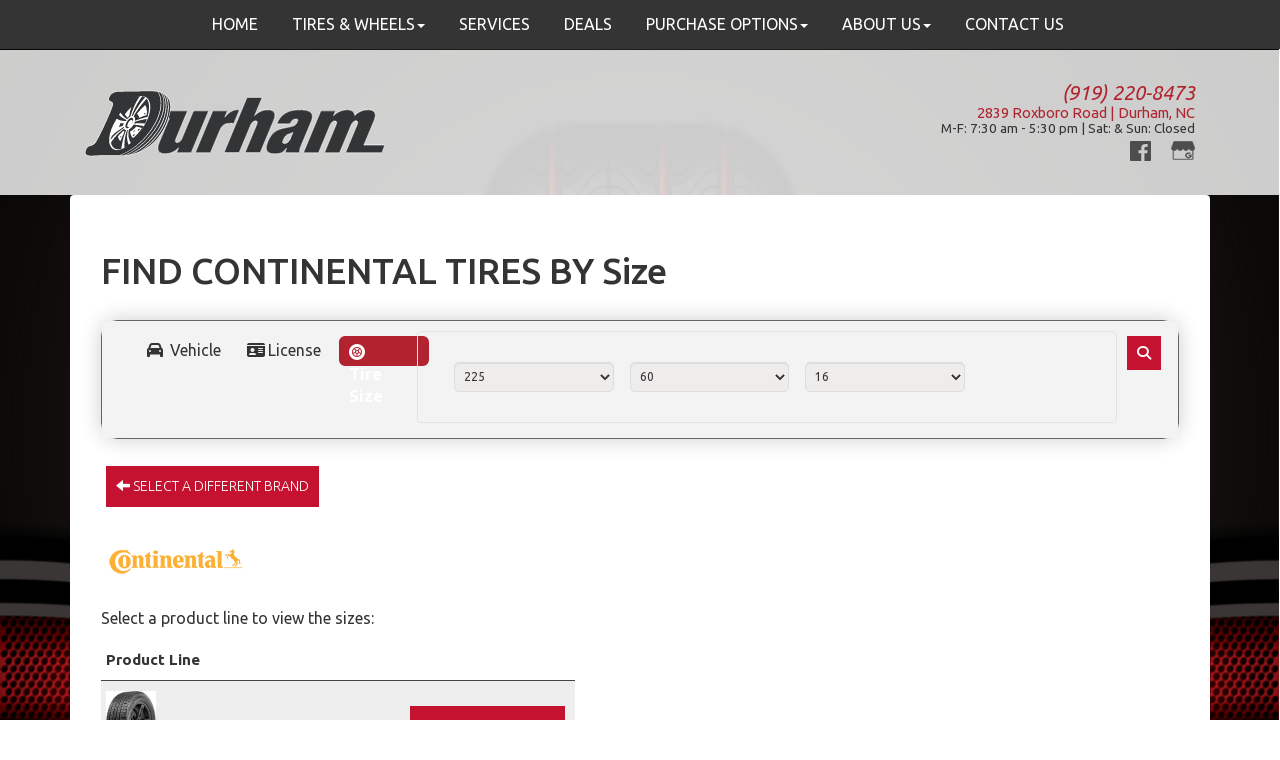

--- FILE ---
content_type: text/html; charset=UTF-8
request_url: https://durhamtire.tiresites.net/browse/tires/Continental-11
body_size: 23308
content:
	<!DOCTYPE html>
	<html lang="en">
	
<!-- pageID 11 -->

<head>
    	<meta http-equiv="Content-Type" content="text/html; charset=utf-8" />
			<script>
			if (location.protocol != 'https:') {
				location.href = 'https:' + window.location.href.substring(window.location.protocol.length);
			};
		</script>
				<meta name="description" content="Durham Tire Pros offers our customers brand-name tires, installation, balancing, & alignments with 100% secure website scheduling. Check it out here!" />
			<meta http-equiv="Pragma" content="no-cache" />
	<meta http-equiv="Cache-control" content="no-cache" />
	<meta http-equiv="Expires" content="0" />
	<meta name="author" content="Durham Tire &amp; Auto Center" />

    <meta name="robots" content="noindex, nofollow" />


	<meta name="revisit-after" content="1 days" />
	<meta name="viewport" content="width=device-width, initial-scale=1">
	<title>Browse Our Selection of Tires, Sorted by Brand, Quickly &amp; Easily</title>
			<link rel="shortcut icon" type="image/x-icon" href="https://cdn.storesites.tireguru.net/assets/img/favicon.ico" />
		    <link rel="stylesheet" type="text/css" href="https://cdn.storesites.tireguru.net/assets/css/bootstrap.min.css" />
		<link rel="stylesheet" type="text/css" href="https://cdn.storesites.tireguru.net/assets/css/bootstrap-btn.min.css" />
		<link rel="stylesheet" type="text/css" href="https://cdn.storesites.tireguru.net/assets/css/bootstrap-pagination.min.css" />	<link rel="stylesheet" type="text/css" href="https://cdn.storesites.tireguru.net/assets/css/global.min.css" />
	<link rel="stylesheet" type="text/css" href="/theme/style.css?v=62fd8d1bb871f46bf59679fd40aa73a3" />
    <script src="https://kit.fontawesome.com/0bbbba98f5.js" crossorigin="anonymous"></script>
    <link href='https://fonts.googleapis.com/css?family=Courgette' rel='stylesheet' type='text/css'>
		<meta http-equiv="X-UA-Compatible" content="IE=10; IE=9; IE=8; IE=7; IE=EDGE" /> <!-- disable compat view -->
				<link rel="stylesheet" type="text/css" href="https://fonts.googleapis.com/css?family=Open+Sans" />
						<link rel="stylesheet" type="text/css" href="https://fonts.googleapis.com/css?family=Yellowtail" />
						<script type="text/javascript" src="https://cdn.storesites.tireguru.net/assets/js/jquery.1.11.0.min.js"></script>
						<script type="text/javascript" src="https://cdn.storesites.tireguru.net/assets/js/jquery.vehiclepicker.js"></script>
						<script type="text/javascript" src="https://cdn.storesites.tireguru.net/assets/js/jquery.placeholder.js"></script>
						<script type="text/javascript" src="https://cdn.storesites.tireguru.net/assets/js/bootstrap.min.js"></script>
						<script type="text/javascript" src="https://cdn.storesites.tireguru.net/assets/js/jquery.lazyload.min.js"></script>
						<script type="text/javascript" src="https://cdn.storesites.tireguru.net/assets/js/marquee.js"></script>
						<script type="text/javascript" src="https://cdn.storesites.tireguru.net/assets/js/marquee.js"></script>
						<script type="text/javascript" src="https://cdn.storesites.tireguru.net/assets/js/sticky-header.js"></script>
						<script type="text/javascript" src="https://cdn.storesites.tireguru.net/assets/js/app.js"></script>
			        <script type="text/javascript" src="https://scontent.webcollage.net/api/v2/product-content"></script>
        	<script type="text/javascript">var use_quote_wording=false;</script>
	    <!-- recaptcha api js -->
    <script src='https://www.google.com/recaptcha/api.js'></script>
    <script src="https://unpkg.com/jspdf@latest/dist/jspdf.umd.min.js"></script>
    <script type="text/javascript" src="https://unpkg.com/jspdf-autotable@3.5.4/dist/jspdf.plugin.autotable.js"></script>

    <!-- Google Tag Manager -->
<script>(function(w,d,s,l,i){w[l]=w[l]||[];w[l].push({'gtm.start':
new Date().getTime(),event:'gtm.js'});var f=d.getElementsByTagName(s)[0],
j=d.createElement(s),dl=l!='dataLayer'?'&l='+l:'';j.async=true;j.src=
'https://www.googletagmanager.com/gtm.js?id='+i+dl;f.parentNode.insertBefore(j,f);
})(window,document,'script','dataLayer','GTM-KTDMCLS');</script>
<!-- End Google Tag Manager -->

<meta name="google-site-verification" content="xjbmw0-83vwsKvZwQ0qIvEQWp-i1ZGPPxH2xJNZviSc" />

<style>.movingElement:hover {
transform: translate(0,-5px);
-webkit-transform: translate(0,-5px); /** Chrome & Safari **/
-o-transform: translate(0,-5px); /** Opera **/
-moz-transform: translate(0,-5px); /** Firefox **/
box-sizing: border-box;
}
.navbar-nav a {
font-weight: 700;
}
.navbar-default .navbar-nav li .dropdown-menu li a {
font-weight: 700;
}
.ctaContainer {
background-color: #c41230 !important;
color: white !important;
}
.cta {
color: white !important;
border: 1px solid white !important;
}
.cta:hover {
background-color: white !important;
color: #c41230  !important;
}
.btn-primary {
    background-color: #c41230 !important;
    border-color: #c41230 !important;
    border-radius: 15px !important;
}
.btn-primary:hover {
border-color: #c41230 !important;
color: #c41230 !important;
background-color: white !important;
</style>

<script>(function(d){var s = d.createElement("script");s.setAttribute("data-account", "A7axKg0tO5");s.setAttribute("src", "https://cdn.userway.org/widget.js");(d.body || d.head).appendChild(s);})(document)</script><noscript>Please ensure Javascript is enabled for purposes of <a href="https://userway.org" title="website accessibility">website accessibility</a></noscript>

<script type="text/javascript" src="//cdn.rlets.com/capture_configs/ad8/4df/a07/5854e48b76da8bc8c8264b6.js" async="async"></script>


<!-- TG LIBRARY -->
<script src="https://cdn.storesites.tireguru.net/assets/cms/lib/js/tg-scripts-0.2.5.js"></script>
<!-- TG LIBRARY -->

<link rel="preconnect" href="https://fonts.googleapis.com">
<link rel="preconnect" href="https://fonts.gstatic.com" crossorigin>
<link href="https://fonts.googleapis.com/css2?family=Ubuntu:ital,wght@0,300;0,400;0,500;0,700;1,300;1,400;1,500;1,700&display=swap" rel="stylesheet">        <link rel="canonical" href="https://www.durhamtire.com/" />
        </head>
<body>
<a name="top" title=""></a>

<style>

    .tg-row-header-0{background-color:rgba(255,255,255,.8); padding:2em 0; }.tg-row-header-0 .tg-column-general-0{}.tg-row-header-0 .tg-column-general-0 a{color:#343435;} .tg-row-header-0 .tg-column-general-0 a:hover{color:#b1242f;} .tg-row-content-0{background-color:#0000009c; padding:5em 0; }.tg-row-content-0 .tg-column-tire-finder-2-0{color:#343435; padding:0 0 5px 0; }.tg-row-content-0 .tg-column-tire-finder-2-0 a{color:#343435;} .tg-row-content-0 .tg-column-tire-finder-2-0 a.submit:hover{color:#343435;} .tg-row-content-0 .tg-column-tire-finder-2-0 .active:before{border-top-color:#343435;} .tg-row-content-0 .tg-column-tire-finder-2-0 a:hover{color:#e4002b;} .tg-row-content-0 .tg-column-tire-finder-2-0 h2{background-color:#;} .tg-row-content-0 .tg-column-tire-finder-2-0 .find-tires-tab a{background-color:#;} .tg-row-content-0 .tg-column-tire-finder-2-0 .find-tires-tab a.active{color:#;} .tg-row-content-0 .tg-column-tire-finder-2-0 .submit{background-color:#;} .tg-row-content-0 .tg-column-tire-finder-2-0 .label{color:#343435;} .tg-row-content-0 .tg-column-services-1{color:#343435; padding:0 0 110px 0; }.tg-row-content-0 .tg-column-services-1 h3{background-color:#;} .tg-row-content-0 .tg-column-services-1 h2{background-color:#;} .tg-row-content-0 .tg-column-services-1 .btn{background-color:#;} .tg-row-content-0 .tg-column-services-1 a{color:#343435;} .tg-row-content-0 .tg-column-services-1 a:hover{color:#e4002b;} .tg-row-content-1{background-color:#e4002b; margin:0 auto 0 auto; padding:1px; }.tg-row-content-1 .tg-column-general-0{}.tg-row-content-1 .tg-column-general-0 a{color:#343435;} .tg-row-content-1 .tg-column-general-0 a:hover{color:#b1242f;} .tg-row-content-2{background-color:white; margin:0 auto 0 auto; padding:5em 0 0; }.tg-row-content-2 .tg-column-general-0{}.tg-row-content-2 .tg-column-general-0 a{color:#343435;} .tg-row-content-2 .tg-column-general-0 a:hover{color:#b1242f;} .tg-row-content-3{background-color:white; background-image:url("/uploads/raw/Tire%20Pros%20Images/Template%202_New%20Images/tp-tires-wheels.png"); margin:0 auto 0 auto; padding:0 0 4em 0; }.tg-row-content-3 .tg-column-general-0{margin:20px 0 0 0; }.tg-row-content-3 .tg-column-general-0 a{color:#343435;} .tg-row-content-3 .tg-column-general-0 a:hover{color:#b1242f;} .tg-row-content-3 .tg-column-coupons-1{margin:10px 0 0 0; }.tg-row-content-4{background-color:#e4002b; margin:0 auto 0 auto; padding:1px; }.tg-row-content-4 .tg-column-general-0{}.tg-row-content-4 .tg-column-general-0 a{color:#343435;} .tg-row-content-4 .tg-column-general-0 a:hover{color:#b1242f;} .tg-row-content-5{background-color:#0000009c; margin:0 auto 0 auto; padding:5em 0 0; }.tg-row-content-5 .tg-column-general-0{font-size:20px; color:white; }.tg-row-content-5 .tg-column-general-0 a{color:#e4002b;} .tg-row-content-5 .tg-column-general-0 a:hover{color:white;} .tg-row-content-6{background-color:#0000009c; margin:0 auto 0 auto; padding:4em 0; }.tg-row-content-6 .tg-column-general-0{}.tg-row-content-6 .tg-column-general-0 a{color:#343435;} .tg-row-content-6 .tg-column-general-0 a:hover{color:#b1242f;} .tg-row-content-7{background-color:#0000009c; margin:0 auto 0 auto; padding:0 0 5em 0; }.tg-row-content-7 .tg-column-general-0{}.tg-row-content-7 .tg-column-general-0 a{color:#343435;} .tg-row-content-7 .tg-column-general-0 a:hover{color:#b1242f;} .tg-row-content-8{background-color:#e4002b; margin:0 auto 0 auto; padding:1px; }.tg-row-content-8 .tg-column-general-0{}.tg-row-content-8 .tg-column-general-0 a{color:#343435;} .tg-row-content-8 .tg-column-general-0 a:hover{color:#b1242f;} .tg-row-content-9{background-color:rgba(255,255,255,.5); margin:0 auto 0 auto; padding:6em 0; }.tg-row-content-9 .tg-column-general-0{}.tg-row-content-9 .tg-column-general-0 a{color:#343435;} .tg-row-content-9 .tg-column-general-0 a:hover{color:#b1242f;} .tg-row-content-9 .tg-column-general-1{}.tg-row-content-9 .tg-column-general-1 a{color:#343435;} .tg-row-content-9 .tg-column-general-1 a:hover{color:#b1242f;} .tg-row-content-9 .tg-column-general-2{}.tg-row-content-9 .tg-column-general-2 a{color:#343435;} .tg-row-content-9 .tg-column-general-2 a:hover{color:#b1242f;} .tg-row-content-10{background-color:#e4002b; margin:0 auto 0 auto; padding:1px; }.tg-row-content-10 .tg-column-general-0{}.tg-row-content-10 .tg-column-general-0 a{color:#343435;} .tg-row-content-10 .tg-column-general-0 a:hover{color:#b1242f;} .tg-row-content-11{background-color:#0000009c; margin:0 auto 0 auto; padding:5em 0 0; }.tg-row-content-11 .tg-column-general-0{font-size:20px; color:white; }.tg-row-content-11 .tg-column-general-0 a{color:#343435;} .tg-row-content-11 .tg-column-general-0 a:hover{color:#b1242f;} .tg-row-content-12{background-color:#0000009c; margin:0 auto 0 auto; padding:0 0 5em 0; }.tg-row-content-12 .tg-column-general-0{}.tg-row-content-12 .tg-column-general-0 a{color:#343435;} .tg-row-content-12 .tg-column-general-0 a:hover{color:#b1242f;} .tg-row-content-13{background-color:#0000009c; margin:0 auto 0 auto; padding:25px 0 0 0; }.tg-row-content-13 .tg-column-reviews-0{font-size:16px; color:white; padding:0 0 0 20px; }.tg-row-content-13 .tg-column-reviews-0 .glyphicon-star{color:#ff881c;} .tg-row-content-14{background-color:#0000009c; margin:0 auto 0 auto; padding:5em 0; }.tg-row-content-14 .tg-column-general-0{}.tg-row-content-14 .tg-column-general-0 a{color:#343435;} .tg-row-content-14 .tg-column-general-0 a:hover{color:#b1242f;} .tg-row-content-15{background-color:#0000009c; margin:0 auto 0 auto; padding:1px; }.tg-row-content-15 .tg-column-general-0{}.tg-row-content-15 .tg-column-general-0 a{color:#343435;} .tg-row-content-15 .tg-column-general-0 a:hover{color:#b1242f;} .tg-row-footer-0{background-color:black; font-size:17px; color:white; margin:-25px 0 0 0; }.tg-row-footer-0 .tg-column-footer-menu-0{}.tg-row-footer-0 .tg-column-footer-menu-0 a{color:white;} .tg-row-footer-0 .tg-column-footer-menu-0 a:hover{color:#e4002b;} .tg-row-footer-0 .tg-column-footer-menu-0 .btn:hover{color:#e4002b;} .tg-row-footer-0 .tg-column-footer-menu-0 .btn{background-color:#e4002b;} .tg-row-footer-0 .tg-column-footer-menu-0 .btn{border-color:#e4002b;} .tg-row-footer-0 .tg-column-footer-menu-0 .btn{color:white;} .tg-row-footer-0 .tg-column-footer-menu-0 div{color:white;} .tg-row-footer-0 .tg-column-footer-menu-0 ul li::before{color:#e4002b;} .tg-row-footer-0 .tg-column-footer-contact-1{}.tg-row-footer-0 .tg-column-footer-contact-1 a{color:white;} .tg-row-footer-0 .tg-column-footer-contact-1 a:hover{color:#e4002b;} .tg-row-footer-0 .tg-column-footer-contact-1 .btn:hover{color:#e4002b;} .tg-row-footer-0 .tg-column-footer-contact-1 .btn{background-color:#e4002b;} .tg-row-footer-0 .tg-column-footer-contact-1 .btn{border-color:#e4002b;} .tg-row-footer-0 .tg-column-footer-contact-1 .btn{color:white;} .tg-row-footer-0 .tg-column-footer-contact-1 div{color:white;} .tg-row-footer-0 .tg-column-footer-contact-1 ul li::before{color:#e4002b;} .tg-row-footer-0 .tg-column-footer-hours-2{}.tg-row-footer-0 .tg-column-footer-hours-2 a{color:white;} .tg-row-footer-0 .tg-column-footer-hours-2 a:hover{color:#e4002b;} .tg-row-footer-0 .tg-column-footer-hours-2 .btn:hover{color:#e4002b;} .tg-row-footer-0 .tg-column-footer-hours-2 .btn{background-color:#e4002b;} .tg-row-footer-0 .tg-column-footer-hours-2 .btn{border-color:#e4002b;} .tg-row-footer-0 .tg-column-footer-hours-2 .btn{color:white;} .tg-row-footer-0 .tg-column-footer-hours-2 div{color:white;} .tg-row-footer-0 .tg-column-footer-hours-2 ul li::before{color:#e4002b;} .tg-row-footer-1{background-color:black; }.tg-row-footer-1 .tg-column-general-0{}.tg-row-footer-1 .tg-column-general-0 a{color:#343435;} .tg-row-footer-1 .tg-column-general-0 a:hover{color:#b1242f;} 
    body{
        background-color:white; font-size:16px; color:#343435; font-family:Ubuntu;     }

    .fixed-img {
        background-image: url("/uploads/raw/Durham%20Tire%20Pros/shutterstock_374372812%20(3).jpg")    }

    a {
        color:#343435;     }

    a:hover {
        color:#b1242f;     }

    .navbar-default .navbar-nav li a {
        color:white;     }

            .navbar-default .navbar-nav li a:hover,
        .navbar-default .navbar-nav li a:focus,
        .navbar-default .navbar-nav .open a:hover,
        .navbar-default .navbar-nav .open a:focus {
            color:#b1242f;         }

    
          .navbar-default .navbar-nav li .dropdown-toggle,
      .navbar-default .navbar-nav .open a:hover,
      .navbar-default .navbar-nav .open a:focus,
      .navbar-default {
        background-color:#343435;       }

                .navbar-default .navbar-nav li .dropdown-menu {
        background-color:#b1242f;     }
      
        .navbar-default .navbar-nav li .dropdown-menu li a {
    color:white;     }
    

        .navbar-default .navbar-nav li .dropdown-menu li a:hover {
    color:white;     }
    
    .footer-container {
      color:white;     }

    .footer-container a {
        color:white;     }

    .footer-container ul li a:hover {
        color:#b1242f;     }

    .footer-container ul li::before{
        color: ;    }

    .footer-container #footer-locations {
        color: #343435;    }

    .footer-container #footer-locations  a {
        color:#343435;     }

    .footer-container #footer-locations a:hover {
        color:#b1242f;     }

    @media only screen and  (max-width: 767px) {
    .fixed-img {
        background-position: 0px;
    }
 }
 
 @media only screen and  (max-width: 767px) {
    .tg-content-block {
        margin: 100px 0;
    }
 }
 
 @media only screen and  (max-width: 673px) {
   .tg-flex-item {
     flex: 0 !important;
     width: 90% !important;
 }
 }
 
 @media only screen and  (max-width: 767px) {
 .tg-row, .tg-column {
     margin-bottom: 0 !important;
 }}
 
   .navbar-nav a {
     font-weight: 400 !important;
 }
   .tg-color-white {
     color: #fff !important;
   }
   .tg-color-red {
     color: #b1242f !important;
 }
 .tg-color-black {
     color: #343435 !important;
 }
 
 .serv-img-br img {
     object-fit: cover;
     width: 100%;
     background-position: center;
     object-position: center;
 }
   .tg-center {
     text-align: center;
     margin: auto;
   }
   .tg-padding-10 {
     padding: 10px !important;
   }
 
   .tg-padding-20 {
     padding: 20px !important;
   }
   .tg-space-10 {
     margin-bottom: 10px !important;
   }
   
   .tg-space-20 {
     margin-bottom: 20px !important;
   }
   .tg-space-50 {
     margin-bottom: 50px !important;
   }
   .tg-space-100 {
     margin-bottom: 100px !important;
   }
 .header-num {font-size: 15.0pt; line-height: 107%; font-family: 'Ubuntu'; color: #b1242f;}
 .tg-right {text-align: right;}
 .header-address {font-size: 11pt;line-height: 107%; font-family: 'Ubuntu';}
 .header-hours {font-size: 10.0pt; line-height: 107%; font-family: 'Ubuntu';}
 .header-icons {margin: 0in; text-align: right;}
 
 
 .movingElement {
     transition: 0.2s ease;
 }
   .tg-flex {
     display: flex;
     justify-content: space-between;
     align-items: center;
     gap: 20px;
   }
 .tg-flex-item { flex: 1 1 0;
   width: 0;}
 
 .tg-flex-col {
 flex: 1 1 0;
     width: 0;
     flex-direction: column !important;
     display: flex;
     align-items: center;
     text-align: center;
     height: 95px;
     justify-content: space-between;
 }
 
 .tg-flex-item  p{ 
     padding: 0;
     margin-bottom: 2px;}
 
   .tg-flex-start {
     align-items: flex-start !important;
   }
 .tg-flex-item .logo { 
 width:100%;
 }
 
 .button-overlay {
     position: absolute;
     width: 100%;
     height: 100%;
     object-fit: contain;
     left: 0;
     top: 0;
 }
 
 .tp-cta {
     width: 500px;
     height: 120px;
         background: rgba(255,255,255,0.7);
     display: flex;
     flex-direction: column;
     align-items: center;
     padding: 0.8em 2em;
     border-bottom: 10px solid #8cc8dd;
     gap: 5px;
     position: relative;
 }
 
 .tp-cta:hover {
 border-bottom: 10px solid #b1242f;
 }
 
 
 
 
 .tp-cta h3 {
     font-family: 'Ubuntu', Ubuntu;
     text-transform: uppercase;
     color: #b1242f;
     font-style: inherit;
     margin: 5px;
     text-align: center;
 }
 
 .tp-cta p {
     font-family: "Ubuntu", Ubuntu;
     text-transform: capitalize;
     color: #000;
     font-size: 15px;
     text-align: center;
 }
 
 @media only screen and  (max-width: 1199px) {
     .tp-cta h3 {
         font-size: 15px;
     }
 
     .tp-cta p {
         font-size: 13px;
     }
 }
 
 @media only screen and  (max-width: 991px) {
     .tp-cta h3 {
         font-size: 15px;
     }
 
     .tp-cta p {
         font-size: 13px;
     }
 
     .tp-cta {
         height: 150px;
         padding: 0.3em 2em;
     }
 }
 
 @media only screen and  (max-width: 673px) {
     .tg-flex {
         flex-direction: column;
     }
 
     .tp-cta {
         height: auto;
         padding: 1.2em 2em;
         width: 95vw;
     }
 
     .tp-cta h3 {
         font-size: 18px;
     }
 .services-but .tp-cta {
     width: 80vw !important;
 }
 }
 
 .servicon {width: 45px;
 
   transition-property: transform;
  transition: all 300ms;
 }
 
 .servicon-h {    height: 35px;}
 
 .services-but .tp-cta:hover .servicon {
   transform: scale(1.1);
 
 
 }
 
 
 .services-but .tp-cta {
 height: 150px;
     border-bottom: 5px solid #8cc8dd;
 gap: 20px;
     justify-content: center;
     flex: 1 1 0;
     width: 0;
 }
 
 .services-but .tp-cta:hover {
 border-bottom: 5px solid #b1242f;
 }
 
 .services-but .tp-cta h3 {     font-size: 12px;}
 
 .service-button {    border: 0;
     background-color: #b1242f;
     color: #fff;
     padding: 10px 70px;}
 
 .service-button:hover {        background-color: #8cc8dd;}
 .tg-column-services .services-inner {
     padding: 20px !important;
 }
 .love-container {
     margin-left: calc(50% - 50vw);
     width: 100vw;
  position: relative;
   text-align: center;
 }
 
 .love-container .mobile p{
   text-align: right;
 color: white;
 }
 
 .love-container img{
     object-fit: cover;
 }
 
 
 
 .love {    position: absolute;
     top: 50%;
     left: 50%;
     transform: translate(-50%, -50%);
 background: rgba(0, 0, 0, 0.8);
     padding: 50px 100px;
 }
 
 .love h2 {
 color: white;
 font-size: 3.5em;
     text-transform: none;
     font-family: "Ubuntu", Ubuntu;
     font-weight: 400;
     margin-bottom: 20px;
 }
 
 .love p {
 color: white;
     font-family: 'Ubuntu', Ubuntu;
     font-weight: 100;
 }
 
 .tg-h2 {
     font-size: 28.0pt !important;
     line-height: 107%;
     font-family: 'Ubuntu', Ubuntu;
     color: white;
     font-weight: 200 !important;
 margin-bottom: 50px;
 }
 
 
 .mobile {    position: absolute;
        top: 50%;
     left: 50%;
     transform: translate(-50%, -50%);
 
 }
 
 .mobile .container {display: flex;}
 
 .tg-column-reviews-0 {
     border-radius: 0 !important;
 }
 
 .tg-column-reviews h2 {
     padding-top: 15px;
     font-size: 1.5em;
     line-height: 107%;
     font-family: 'Ubuntu', Ubuntu;
     color: white;
     font-weight: 200 !important;
 }
 
 .tg-column-reviews .glyphicon-star {
     font-size: 2em !important;
 }
 
 .footer-container ul li::before {
     left: -2em !important;
     top: 4px !important;
     font-size: 0.6em !important;
 }
 
 .copywrite a {
     color: #000 !important;
     font-size: x-small;
 }
 
 .footer-container ul li {
     font-size: 14px;
     margin-bottom: 2px;
 }
 
 .non-home h1 {
     margin-top: 30px;
     text-transform: uppercase;
     margin-bottom: 30px;
 }
 .non-home h2 {
     margin-top: 30px;
     margin-bottom: 30px;
 color: #b1242f;
 }
 .non-home h3 {
     margin-top: 30px;
     margin-bottom: 30px;
 font-size: 22px;
 }
 
 .panel.non-home {
     padding: 25px 30px;
 }
 
 #services-container h3 a {
     text-decoration: none;
     text-transform: uppercase;
     font-size: 30px;
     font-family: "Ubuntu Air", Ubuntu;
    transition: all .2s ease-in;
 }
 
 #services-container h3 a:hover {
     color: #83CADD;
     text-decoration: none;
 }
 
 #services-container .service {
     float: left;
     clear: both;
     overflow: hidden;
     width: 97%;
     margin-bottom: 20px;
     padding: 40px 10px 60px;
     list-style: outside none none;
     border-radius: 0;
     background: #fff;
     border-bottom: 1px solid #e3e3e3;
 }
 .ctaContainer {
     box-shadow: none !important;
     border-radius: 0 !important;
 }
 .non-home .cta {
     border-radius: 0px !important;
     font-size: 14px;
     border: 0;
     background-color: #b1242f;
     color: #fff;
     text-transform: uppercase;
     margin: 0 0 25px;
     transition: 0.2s ease;
 }
 .non-home .cta:hover {
    background-color: #8cc8dd;
 }
 #services-container img {
     min-height: 55px;
 }
 
 @media only screen and (max-width: 1199px) {
 .panel.non-home #services-container .service {
     display: flex;
     flex-direction: column;
     align-items: center;
     gap: 20px;
 }
 
 
 #services-container .text {
     width: 80%;
     margin-bottom: 30px;
 }
 }
 
 .btn-primary,.btn-warning {
     border-radius: 0px !important;
     font-size: 14px;
     border: 0;
     background-color: #b1242f;
     color: #fff;
     text-transform: uppercase;
 margin: 5px;
     transition: 0.2s ease;
     font-weight: 100 !important;
     padding: 10px;
 }
 .btn-primary:hover {
    background-color: #8cc8dd;
 text-decoration: none;
 }
 
 .btn-primary::focus {
     border-radius: 0px !important;
 }
 
 #quick_service_form p {
 display: flex;
     justify-content: center;
     margin: 20px 0;
 }
 
 form {
 border: 1px solid #e3e3e3;
     padding: 30px;
     border-radius: 5px;
 }
 
 form h2 {margin-top: 0px !important;}
 
 
 
 
 .numbers {
      padding: .1em 0 0 0.1em !important;
      display: inline-block;
      vertical-align: middle;
      line-height: initial;
      text-align: center;
      width: 45px !important;
      height: 45px !important;
 }
  @media only screen and (max-width: 530px) {
      #vehicle_search {
          min-width: unset !important;
     }
      .arrowSection {
          width: 212px !important;
     }
      .arrowsInnerContainer {
          flex-direction: column;
     }
      .arrowsContainer {
         text-align: left !important;
     }
 }
 
 
 #services-container-small {
     width: 100%;
     background: #fff;
     border-radius: 0;
     border-top: 1px solid #e3e3e3;
 }
 
 .contact-location-wrapper {
 width: 100%;
 }
 .location-container {
 width: 100%;
 }
 
 .location-map #map-canvas {
 width: 90%;
     margin: auto;
 }
 .admin {
     text-align: center;
     top: 0px;
     position: relative;
     background: #000;
     padding: 10px;
     margin-top: 10px;
 }
 .admin a{    color: #83CADD;
     text-transform: uppercase;}
 
 .hero img{height: auto;    margin: 20px 0;}
 
 .img-right {height: auto;
     float: right;
     width: 30%;
     margin-left: 50px;
 }
 
 .non-home label {
     display: inline-block;
     max-width: 100%;
     margin-bottom: 5px;
     font-weight: 100 !important;
     font-family: "Ubuntu", Ubuntu, Ubuntu;
     font-size: 12px;
 }
 form.styled .label, form.styled label:not(.normal) {  font-size: 12px;  font-weight: 100 !important;}
 .non-home input, select, textarea {
     color: #343435 !important;
     background: #efecec !important;
         border: 1px solid #ddd !important;
     border-radius: 5px !important;
     padding: 5px !important;
 }
 form ul {padding: 20px;     font-size: 12px;}
 
 .home-button  {
 background-color: #b1242f;
     width: 300px;
     height: 41px;
     border-radius: 20px;
     color: white;
     font-family: Ubuntu Condensed, Ubuntu;
     font-style: italic;
     font-size: 21px;
     border: 0;
 }
 .home-button.inverse  {
 background-color: white;
 color: #b1242f;
     border: 2px solid #b1242f;
 }
 .home-button.small  {
     width: 200px;
     height: 27px;
 font-size: 13px;
 }
 
 .box-specials {
   height: 239px;
   background: #343434;
   transition: width 2s;
   border-bottom: 5px solid #8ecadf;
   display: flex;
     align-items: center;
     justify-content: center;
     padding:10px;
     position:relative;
     transition: 0.2s ease;
 }
 .box-specials h2,.box-specials h3 {color:#ffb81b; font-family: 'Ubuntu'; text-align: center; margin:0; text-transform: uppercase; line-height:.9em;font-weight:unset !important;    font-style: unset !important;}
  .box-specials h2{font-size: 3.4em;}
 .box-specials h3{font-size: 4em;}
 .box-specials h4 {color:white; font-family: 'Ubuntu'; text-align: center; margin:0; text-transform: uppercase; font-size: 1.3em;}
 
 @media only screen and  (max-width: 991px) {
 .box-specials {
     margin-bottom: 50px !important;
 }}
 
 @media only screen and   (min-width: 992px) and (max-width: 1199px) {
  .box-specials h2{font-size: 3em;}
 .box-specials h3{font-size: 3.5em;}
 
 }
 
 .MsoNormal {
 font-size: 16px !important;
 }
 
 .tg-row-content-1 .tg-column-services-1 .btn {
     font-weight: 400 !important;
     font-size: 14px !important;
 }
 
 .logo {max-width: 300px}
</style>
<div class="fixed-img"></div>
<div class="nav-container" id="sticky-header">
    <nav id="nav">
        <div class="navbar navbar-default" style="font-size:16px; ">
            <div class="navbar-header">
                <button type="button" class="navbar-toggle" data-toggle="collapse" data-target=".navbar-collapse">
                    <span class="sr-only">Menu</span>
                    <span class="icon-bar"></span>
                    <span class="icon-bar"></span>
                    <span class="icon-bar"></span>
                </button>
            </div><!-- /.navbar-header -->
            <div class="navbar-collapse collapse hidden" id="headerMenu">
                <ul>
<li><a title="Welcome to Durham Tire &amp; Auto Center in Durham, NC 27704 and 27705" href="/">Home</a></li>
<li><a title="Shop for Tires and Wheels at Durham Tire &amp; Auto Center in Durham, NC 27704 and 27705" href="https://www.tirepros.com/?r=179603" target="_blank" rel="noopener noreferrer">Tires &amp; Wheels</a>
<ul>
<li><a title="Shop for tires at Durham Tire &amp; Auto Center in Durham, NC 27704 and 27705" href="/search">Shop for Tires</a></li>
<li><a title="Custom Wheels Available at Durham Tire &amp; Auto Center in Durham, NC 27704 and 27705" href="/custom-wheels">Custom Wheels</a></li>
</ul>
</li>
<li><a title="Automotive Services Available at Durham Tire &amp; Auto Center in Durham, NC 27704 and 27705" href="/automotive-services">Services</a></li>
<li><a title="Online Specials and Coupons Available at Durham Tire &amp; Auto Center in Durham, NC 27704 and 27705" href="/coupons">Deals</a></li>
<li><a title="Multiple Purchase Options Available at Durham Tire &amp; Auto Center in Durham, NC 27704 and 27705" href="/tire-pros-credit-card">Purchase Options</a>
<ul>
<li><a title="Acima Leasing Available at Durham Tire &amp; Auto Center in Durham, NC 27704 and 27705" href="/acima">Acima Leasing</a></li>
</ul>
</li>
<li><a title="About us at Durham Tire &amp; Auto Center in Durham, NC 27704 and 27705" href="/aboutus">About Us</a><br />
<ul>
<li><a title="About us at Durham Tire &amp; Auto Center in Durham, NC 27704 and 27705" href="/aboutus">About Us</a></li>
<li><a title="Leave us a Review at Durham Tire &amp; Auto Center in Durham, NC 27704 and 27705" href="/reviews">Our Reviews</a></li>
<li><a title="Buying Local at Durham Tire &amp; Auto Center in Durham, NC 27704 and 27705" href="/buylocal">Buy Local</a></li>
</ul>
</li>
<li><a title="Contact Us at Durham Tire &amp; Auto Center in Durham, NC 27704 and 27705" href="/home/contact">Contact Us</a></li>
<li></li>
</ul>            </div><!-- /.navbar-collapse.collapse -->
        </div><!-- /.navbar.navbar-default -->
    </nav><!-- /#nav -->
</div>

<script>
    //Add necessary bootstrap classes to the header
    $(document).ready(function() {
       $('#headerMenu').removeClass('hidden');
       var headerMenu = $('#headerMenu').children('ul');
       headerMenu.addClass('nav navbar-nav');

        var headerSubMenu = headerMenu.find('ul');
        if(headerSubMenu) {
            headerSubMenu.addClass('dropdown-menu');
            headerSubMenu.parent().addClass('dropdown');

            headerSubLink = headerSubMenu.siblings('a');
            headerSubLink.addClass('dropdown-toggle');
            headerSubLink.append('<span class="caret"></span>');
            headerSubLink.attr('data-toggle', 'dropdown');
        }
    });
</script>


<div class="header">

    <div class="container-fluid">

        <div class="normal-header-box">
            
    <div class="row">
        <div class="tg-row tg-row-header-0">
            <div class="container">
              <div class="col-md-12">
    <div class="tg-column tg-column-general tg-column-general-0 rounded-corners">
            <div class="tg-content-block">
        <div class="tg-flex">
<div class="tg-flex-item"><a title="Welcome to Durham!" href="/"><img class="logo" src="/uploads/raw/Durham%20Tire%20Pros/Durham_Logo_2025.svg" alt="Welcome to Durham!!" title="Welcome to Durham!!" /></a></div>
<div class="tg-flex-item">
<p class="header-num tg-right"><em><a class="tg-color-red" title="Call Us Today!" href="tel:919-220-8473">(919) 220-8473</a></em></p>
<p class="header-address tg-right"><a class="tg-color-red" title="Get Driving Directions to Our Location!" href="https://www.google.com/maps/dir//2839+N+Roxboro+St,+Durham,+NC+27704/@36.0278457,-78.9602938,12z/data=!4m8!4m7!1m0!1m5!1m1!1s0x89ace3a20eae6959:0x638674dc9d95ada0!2m2!1d-78.8902537!2d36.0278661?hl=en" target="_blank" rel="noopener noreferrer">2839 Roxboro Road | Durham, NC</a></p>
<p class="header-hours tg-right">M-F: 7:30 am - 5:30 pm | Sat: &amp; Sun: Closed</p>
<p class="tg-right"><a title="Like us on Facebook!" href="https://www.facebook.com/DurhamTireAutoCenter" target="_blank" rel="noopener noreferrer"><img src="/uploads/raw/OSM/OSM%20Template%20R/FB.png" alt="Like us on Facebook!" width="21" height="20" title="Like us on Facebook!" /></a> &nbsp; &nbsp; <a title="Find us on Google!" href="https://www.google.com" target="_blank" rel="noopener noreferrer"><img src="/uploads/raw/Tire%20Pros%20Images/Template%202_New%20Images/GMB.png" alt="Find us on Google!" width="24" height="19" title="Find us on Google!" /></a></p>
</div>
</div>    </div>
    </div>
</div>

                            </div>
        </div>


    </div>

        </div>

            </div>

</div>

	<div class="container">
        <div class="panel non-home">
	<h1>Find Continental Tires  by <span id="search-type">Vehicle</span></h1>	<div class="tg-column tg-column-tire-finder-2 tg-column-tire-finder-2-0 rounded-corners">
		<div class="small_block tire_finder noPadding">
    <div class="tire_price">
                <script type="text/javascript">
            var ttf_type = 'license';

            function ttf(type)
            {
                ttf_type = type;

                $('#ttf .find-tires-tab-horizontal a').each(function(idx, obj) {
                    $(obj)[$(obj).data('ttftype')==type ? 'addClass' : 'removeClass']('active');
                });
                $('#ttf .find-tires-form-horizontal').each(function(idx, obj) {
                    $(obj)[$(obj).data('ttftype')==type ? 'show' : 'hide']();
                });
                $('#search-type').text(type);
            }

            function submitTireFinder()
            {
                $('#searchButton').text('Loading')
                $('#ttf form.ttf-form-' + ttf_type).submit();
            }
        </script>

        <style>

            @media screen and (max-width: 769px) {
                .find-tires-container-inner {
                    padding: 0 2% !important;
                    width: 100%;
                    display: flex;
                    flex-direction: column;
                    flex-wrap: nowrap;
                    justify-content: flex-start;
                    align-items: flex-start;
                    margin: 10px !important;
                }
                .link-title {
                    display: inline-block;
                    float: right;
                }
                .find-tires-tab-horizontal {
                    flex-grow: 0;
                    display:flex;
                    flex-direction: row;
                    justify-content: flex-start;
                    align-items: flex-start;
                    width: 100%;
                }
                .find-tires-tab-horizontal a {
                    padding: .2em .5em .2em .5em;
                    margin: 5px !important;
                    width: 30%;
                    min-width: 90px;
                    height:30px;
                    vertical-align: middle;
                    display:table-cell
                }
                .find-tires-form-horizontal {
                    display:flex;
                    flex-direction: column;
                    vertical-align: baseline;
                    flex-grow: 1;
                    margin: 5px !important;
                    width: 100%;
                }
                .find-tires-container-inner button {
                    vertical-align: baseline;
                    display:flex;
                }
                .find-tires-tab-horizontal .active {
                    border: 2px solid #b1242f;
                    background-color: #b1242f;
                    border-radius: 5px;
                    font-weight: bold;
                    color: white;
                }

                .find-tires-form-horizontal #license,
                .find-tires-form-horizontal #vehicle-year,
                .find-tires-form-horizontal #vehicle-make,
                .find-tires-form-horizontal #vehicle-model,
                .find-tires-form-horizontal #vehicle-trim,
                .find-tires-form-horizontal #vehicle-package {
                    width: 50px;
                    vertical-align: baseline;
                }

                .find-tires-form-horizontal #state,
                .find-tires-form-horizontal #width,
                .find-tires-form-horizontal #aspect,
                .find-tires-form-horizontal #diameter {
                    width: 90%;
                    vertical-align: baseline;
                    margin: .5em;
                }
            }
            @media screen and (min-width: 769px) {
                .find-tires-container-inner {
                    padding: 0 2% !important;
                    width: 100%;
                    display: flex;
                    flex-direction: row;
                    flex-wrap: nowrap;
                    justify-content: flex-start;
                    align-items: flex-start;
                    margin: 10px !important;
                }
                .link-title {
                    display: none;
                }
                .find-tires-tab-horizontal {
                    flex-grow: 0;
                    display:flex;
                    flex-direction: row;
                    justify-content: flex-start;
                    align-items: flex-start;
                    width: 20%;
                }
                .find-tires-tab-horizontal a {
                    padding: .2em .5em .2em .5em !important;
                    margin: 5px !important;
                    width: 25%;
                    height:30px;
                    vertical-align: middle;
                    display:table-cell
                }
                .find-tires-form-horizontal {
                    vertical-align: baseline;
                    flex-grow: 1;
                    margin: 0 5px 5px 5px !important;
                }
                .find-tires-container-inner button {
                    vertical-align: baseline;
                    display:flex;
                }
                .active {
                    border-radius: 5px;
                    font-weight: bold;
                    background-color: #b1242f;
                    color: white;
                }
                .find-tires-form-horizontal #vehicle-year,
                .find-tires-form-horizontal #vehicle-make,
                .find-tires-form-horizontal #vehicle-model,
                .find-tires-form-horizontal #vehicle-trim,
                .find-tires-form-horizontal #vehicle-package {
                    width: 125px;
                    vertical-align: baseline;
                }
                .find-tires-form-horizontal #license {
                    width: 35%;
                    vertical-align: baseline;
                }
                .find-tires-form-horizontal #state,
                .find-tires-form-horizontal #width,
                .find-tires-form-horizontal #aspect,
                .find-tires-form-horizontal #diameter {
                    width: 25%;
                    vertical-align: baseline;
                    margin-right: .5em;
                    margin-left:  .5em;
                }
                #vehicle_submit_horizontal {
                    margin: 5px;
                }
            }
            @media screen and (min-width: 1200px) {
                .find-tires-container-inner {
                    padding: 0 2% !important;
                    width: 100%;
                    display: flex;
                    flex-direction: row;
                    flex-wrap: nowrap;
                    justify-content: flex-start;
                    align-items: flex-start;
                    margin: 10px !important;
                }
                .link-title {
                    display: inline-block;
                    float: right;
                }
                .find-tires-tab-horizontal {
                    width: 27%;
                    flex-grow: 0;
                    display:flex;
                    flex-direction: row;
                    justify-content: flex-start;
                    align-items: flex-start;
                }
                .find-tires-tab-horizontal a {
                    padding: .2em .5em .2em .5em !important;
                    margin: 5px !important;
                    width: 30%;
                    height:30px;
                    min-width: 90px;
                    vertical-align: middle;
                    display:table-cell
                }
                .find-tires-form-horizontal {
                    vertical-align: baseline;
                    flex-grow: 1;
                    margin: 0 5px 5px 5px !important;
                }
                .find-tires-container-inner button {
                    vertical-align: baseline;
                    display:flex;
                }
                .active {
                    border: 2px solid #b1242f;
                    background-color: #b1242f;
                    border-radius: 6px;
                    font-weight: bold;
                    color: white;
                }
                .find-tires-form-horizontal #vehicle-year,
                .find-tires-form-horizontal #vehicle-make,
                .find-tires-form-horizontal #vehicle-model,
                .find-tires-form-horizontal #vehicle-trim,
                .find-tires-form-horizontal #vehicle-package {
                    width: 125px;
                    vertical-align: baseline;
                }
                .find-tires-form-horizontal #license {
                    width: 35%;
                    vertical-align: baseline;
                    margin-left: 1em;
                    margin-top: -20px;
                }

                .find-tires-form-horizontal #state,
                .find-tires-form-horizontal #width,
                .find-tires-form-horizontal #aspect,
                .find-tires-form-horizontal #diameter {
                    vertical-align: baseline;
                    margin-right: .5em;
                }
            }

            .tireFinderBackground {
                background-color: #F3F3F3;
            }

            .tireFinderBackground label {
                color: black;
            }

            .primaryBackground {
                background-color: #b1242f;
                border-color: #b1242f;
            }

            .vehicle-year, .vehicle-make, .vehicle-model, .vehicle-trim, .vehicle-package {
                display:block;
                width:100%;
                height:34px;
                padding:6px 12px;
                font-size:14px;
                line-height:1.42857143;
                color:#555;
                background-color:#fff;
                background-image:none;
                border:1px solid #ccc;
                border-radius:4px;
                box-shadow:inset 0 1px 1px rgba(0,0,0,0.075);
            }

            .vehicle-home {
                display: flex;
                flex-wrap: wrap;
            }

            .vehicle-home select {
                margin-top: -20px !important;
                height: 35px !important;
            }

            .loadingSpinnerHidden {
                display: none;
            }
        </style>

        <div id="ttf" class="find-tires-container clearfix tireFinderBackground">
            <div class="find-tires-container-inner">
                <div class="find-tires-tab-horizontal">

                                            <a data-ttftype="vehicle" href="javascript:void(0)" onclick="ttf('vehicle')" class="active" title="Vehicle"><i class="fas fa-car"></i><span class="link-title"> Vehicle</span></a>
                                                    <a data-ttftype="license" href="javascript:void(0)" onclick="ttf('license')" title="License"><i class="fas fa-id-card"></i><span class="link-title"> License</span></a>
                                                    <a data-ttftype="size" href="javascript:void(0)" onclick="ttf('size')" title="Tire Size"><i class="fas fa-tire"></i><span class="link-title"> Tire Size</span></a>
                                        </div>
                
                    <div data-ttftype="license" id="license" class="find-tires-form-horizontal form-inline" style="display:none">
                        <form action="/search/vehicle_license" class="ttf-form-license" method="post" accept-charset="utf-8"><div style="display:none">
<input type="hidden" name="type" value="tires" />
<input type="hidden" name="mfg" value="11" />
</div>                        <div>
                            <label for="license" class="label">License Plate:</label>
                            <input type="text" class="form-control input-sm" id="license" name="license" size="15" placeholder="Enter Your License Plate Number"/>

                            <label for="state" class="label">State:</label>
                            <select name="state" id="state" class="form-control input-sm">
<option value="AL">Alabama</option>
<option value="AK">Alaska</option>
<option value="AZ">Arizona</option>
<option value="AR">Arkansas</option>
<option value="CA">California</option>
<option value="CO">Colorado</option>
<option value="CT">Connecticut</option>
<option value="DE">Delaware</option>
<option value="DC">District Of Columbia</option>
<option value="FL">Florida</option>
<option value="GA">Georgia</option>
<option value="HI">Hawaii</option>
<option value="ID">Idaho</option>
<option value="IL">Illinois</option>
<option value="IN">Indiana</option>
<option value="IA">Iowa</option>
<option value="KS">Kansas</option>
<option value="KY">Kentucky</option>
<option value="LA">Louisiana</option>
<option value="ME">Maine</option>
<option value="MD">Maryland</option>
<option value="MA">Massachusetts</option>
<option value="MI">Michigan</option>
<option value="MN">Minnesota</option>
<option value="MS">Mississippi</option>
<option value="MO">Missouri</option>
<option value="MT">Montana</option>
<option value="NE">Nebraska</option>
<option value="NV">Nevada</option>
<option value="NH">New Hampshire</option>
<option value="NJ">New Jersey</option>
<option value="NM">New Mexico</option>
<option value="NY">New York</option>
<option value="NC">North Carolina</option>
<option value="ND">North Dakota</option>
<option value="OH">Ohio</option>
<option value="OK">Oklahoma</option>
<option value="OR">Oregon</option>
<option value="PA">Pennsylvania</option>
<option value="PR">Puerto Rico</option>
<option value="RI">Rhode Island</option>
<option value="SC">South Carolina</option>
<option value="SD">South Dakota</option>
<option value="TN">Tennessee</option>
<option value="TX">Texas</option>
<option value="UT">Utah</option>
<option value="VT">Vermont</option>
<option value="VA">Virginia</option>
<option value="WA">Washington</option>
<option value="WV">West Virginia</option>
<option value="WI">Wisconsin</option>
<option value="WY">Wyoming</option>
</select>                        </div>

                        </form>                    </div>

                
                <div data-ttftype="vehicle" class="find-tires-form-horizontal form-inline" >
                    <form action="/search/submit" id="ymmt" class="ttf-form-vehicle" method="post" accept-charset="utf-8"><div style="display:none">
<input type="hidden" name="type" value="tires" />
<input type="hidden" name="by" value="vehicle_ymmt" />
<input type="hidden" name="mfg" value="11" />
</div>                    <div id="vehicle_search"></div>

                    <div id="ymmt_hold" style="display:none">Searching for tires for your vehicle...</div>

                    </form>                </div>

                                <div data-ttftype="size" class="find-tires-form-horizontal form-inline" style="">
                    <form action="/search/submit" class="ttf-form-size" method="post" accept-charset="utf-8"><div style="display:none">
<input type="hidden" name="type" value="tires" />
<input type="hidden" name="by" value="size" />
<input type="hidden" name="mfg" value="11" />
</div>                        <label for="width" class="sr-only">Width:</label>
                        <select name="width" id="width" class="form-control input-sm">
<option value="145">145</option>
<option value="155">155</option>
<option value="165">165</option>
<option value="175">175</option>
<option value="185">185</option>
<option value="195">195</option>
<option value="205">205</option>
<option value="215">215</option>
<option value="225" selected="selected">225</option>
<option value="235">235</option>
<option value="245">245</option>
<option value="255">255</option>
<option value="265">265</option>
<option value="275">275</option>
<option value="285">285</option>
<option value="295">295</option>
<option value="305">305</option>
<option value="315">315</option>
<option value="325">325</option>
<option value="335">335</option>
<option value="345">345</option>
<option value="355">355</option>
<option value="375">375</option>
<option value="395">395</option>
<option value="24">24</option>
<option value="25">25</option>
<option value="26">26</option>
<option value="27">27</option>
<option value="29">29</option>
<option value="30">30</option>
<option value="31">31</option>
<option value="32">32</option>
<option value="33">33</option>
<option value="35">35</option>
<option value="36">36</option>
<option value="37">37</option>
<option value="38">38</option>
<option value="40">40</option>
<option value="42">42</option>
<option value="750">750</option>
<option value="800">800</option>
<option value="875">875</option>
<option value="950">950</option>
</select>
                        <label for="aspect" class="sr-only">Aspect Ratio:</label>
                        <select name="aspect" id="aspect" class="form-control input-sm">
<option value="20">20</option>
<option value="25">25</option>
<option value="30">30</option>
<option value="35">35</option>
<option value="40">40</option>
<option value="45">45</option>
<option value="50">50</option>
<option value="55">55</option>
<option value="60" selected="selected">60</option>
<option value="65">65</option>
<option value="70">70</option>
<option value="75">75</option>
<option value="80">80</option>
<option value="85">85</option>
<option value="7.5">7.5</option>
<option value="8.5">8.5</option>
<option value="9.5">9.5</option>
<option value="10">10</option>
<option value="10.5">10.5</option>
<option value="11.5">11.5</option>
<option value="12.5">12.5</option>
<option value="13.5">13.5</option>
<option value="14">14</option>
<option value="14.5">14.5</option>
<option value="15.5">15.5</option>
<option value="16.5">16.5</option>
<option value="18.5">18.5</option>
</select>
                        <label for="diameter" class="sr-only">Diameter:</label>
                        <select name="diameter" id="diameter" class="form-control input-sm">
<option value="12">12</option>
<option value="13">13</option>
<option value="14">14</option>
<option value="15">15</option>
<option value="16" selected="selected">16</option>
<option value="16.5">16.5</option>
<option value="17">17</option>
<option value="17.5">17.5</option>
<option value="18">18</option>
<option value="19">19</option>
<option value="19.5">19.5</option>
<option value="20">20</option>
<option value="21">21</option>
<option value="22">22</option>
<option value="22.5">22.5</option>
<option value="23">23</option>
<option value="24">24</option>
<option value="25">25</option>
<option value="26">26</option>
<option value="28">28</option>
<option value="30">30</option>
</select>
                    </form>                </div>
                
                <button onclick="submitTireFinder()" id="vehicle_submit" class="btn btn-primary primaryBackground">
                    <i class="fas fa-search"></i><span id="searchButton"></span>
                </button>
            </div>
        </div>
    </div>
</div>

<script>
    $(document).ready(ttf("size"));
</script>

	</div>
<br/>
<p>
	<a href="http://durhamtire.tiresites.net/browse/tires" class="btn btn-sm btn-primary" title="Select a different brand">
		<i class="glyphicon glyphicon-arrow-left"></i>
		Select a different brand
	</a>
</p>
	<p>
		<img src="https://cdn.tirelink.tireguru.net/images/mfgs/continental.png" alt="Continental" style="max-width:200px" title="Continental" />
	</p>
	
<p>
	Select a product line to view the sizes:
</p>

<table class="stripe">
	<tr class="head">
		<th colspan="3">Product Line</th>
	</tr>
	            <tr class="even">
                
			<td>
									<a href="http://durhamtire.tiresites.net/browse/tires/Continental-11/4X4-Contact-30267" title="4X4 Contact">
						<img src="/img/blank.gif" data-original="//cdn.tirelink.tireguru.net/images/items/continental_4x4contact_rightwhole.jpg" class="item-thumb lazy" alt="4X4 Contact" title="4X4 Contact" />
					</a>
								</td>
			<td>
				<a href="http://durhamtire.tiresites.net/browse/tires/Continental-11/4X4-Contact-30267" title="4X4 Contact">4X4 Contact</a>
                			</td>
			<td>
				<a href="http://durhamtire.tiresites.net/browse/tires/Continental-11/4X4-Contact-30267" class="btn btn-xs btn-primary" title="View Sizes &amp; Details">View Sizes &amp; Details</a>
			</td>
		</tr>
		            <tr class="odd">
                
			<td>
									<a href="http://durhamtire.tiresites.net/browse/tires/Continental-11/4X4-SPCONT-31031" title="4X4 SP/CONT">
						<img src="/img/blank.gif" data-original="//cdn.tirelink.tireguru.net/images/items/4X4_SP_CONT_.jpg" class="item-thumb lazy" alt="4X4 SP/CONT" title="4X4 SP/CONT" />
					</a>
								</td>
			<td>
				<a href="http://durhamtire.tiresites.net/browse/tires/Continental-11/4X4-SPCONT-31031" title="4X4 SP/CONT">4X4 SP/CONT</a>
                			</td>
			<td>
				<a href="http://durhamtire.tiresites.net/browse/tires/Continental-11/4X4-SPCONT-31031" class="btn btn-xs btn-primary" title="View Sizes &amp; Details">View Sizes &amp; Details</a>
			</td>
		</tr>
		            <tr class="even">
                
			<td>
									<a href="http://durhamtire.tiresites.net/browse/tires/Continental-11/70E-35529" title="70E">
						<img src="/img/blank.gif" data-original="//cdn.tirelink.tireguru.net/images/items/70E.jpg" class="item-thumb lazy" alt="70E" title="70E" />
					</a>
								</td>
			<td>
				<a href="http://durhamtire.tiresites.net/browse/tires/Continental-11/70E-35529" title="70E">70E</a>
                			</td>
			<td>
				<a href="http://durhamtire.tiresites.net/browse/tires/Continental-11/70E-35529" class="btn btn-xs btn-primary" title="View Sizes &amp; Details">View Sizes &amp; Details</a>
			</td>
		</tr>
		            <tr class="odd">
                
			<td>
									<a href="http://durhamtire.tiresites.net/browse/tires/Continental-11/ALLSEASONCONTACT-31032" title="ALLSEASONCONTACT">
						<img src="/img/blank.gif" data-original="//cdn.tirelink.tireguru.net/images/items/ALLSEASONCONTACT.jpg" class="item-thumb lazy" alt="ALLSEASONCONTACT" title="ALLSEASONCONTACT" />
					</a>
								</td>
			<td>
				<a href="http://durhamtire.tiresites.net/browse/tires/Continental-11/ALLSEASONCONTACT-31032" title="ALLSEASONCONTACT">ALLSEASONCONTACT</a>
                			</td>
			<td>
				<a href="http://durhamtire.tiresites.net/browse/tires/Continental-11/ALLSEASONCONTACT-31032" class="btn btn-xs btn-primary" title="View Sizes &amp; Details">View Sizes &amp; Details</a>
			</td>
		</tr>
		            <tr class="even">
                
			<td>
				&nbsp;			</td>
			<td>
				<a href="http://durhamtire.tiresites.net/browse/tires/Continental-11/Astrum-Blue-S-25058" title="Astrum Blue S">Astrum Blue S</a>
                			</td>
			<td>
				<a href="http://durhamtire.tiresites.net/browse/tires/Continental-11/Astrum-Blue-S-25058" class="btn btn-xs btn-primary" title="View Sizes &amp; Details">View Sizes &amp; Details</a>
			</td>
		</tr>
		            <tr class="odd">
                
			<td>
									<a href="http://durhamtire.tiresites.net/browse/tires/Continental-11/ATR-Cross-Contact-37717" title="ATR Cross Contact">
						<img src="/img/blank.gif" data-original="//cdn.tirelink.tireguru.net/images/items/continental_crosscontact atr_rightwhole.jpg" class="item-thumb lazy" alt="ATR Cross Contact" title="ATR Cross Contact" />
					</a>
								</td>
			<td>
				<a href="http://durhamtire.tiresites.net/browse/tires/Continental-11/ATR-Cross-Contact-37717" title="ATR Cross Contact">ATR Cross Contact</a>
                			</td>
			<td>
				<a href="http://durhamtire.tiresites.net/browse/tires/Continental-11/ATR-Cross-Contact-37717" class="btn btn-xs btn-primary" title="View Sizes &amp; Details">View Sizes &amp; Details</a>
			</td>
		</tr>
		            <tr class="even">
                
			<td>
				&nbsp;			</td>
			<td>
				<a href="http://durhamtire.tiresites.net/browse/tires/Continental-11/BLEM-23382" title="BLEM">BLEM</a>
                			</td>
			<td>
				<a href="http://durhamtire.tiresites.net/browse/tires/Continental-11/BLEM-23382" class="btn btn-xs btn-primary" title="View Sizes &amp; Details">View Sizes &amp; Details</a>
			</td>
		</tr>
		            <tr class="odd">
                
			<td>
									<a href="http://durhamtire.tiresites.net/browse/tires/Continental-11/CombineMaster-31621" title="CombineMaster">
						<img src="/img/blank.gif" data-original="//cdn.tirelink.tireguru.net/images/items/CombineMaster.jpg" class="item-thumb lazy" alt="CombineMaster" title="CombineMaster" />
					</a>
								</td>
			<td>
				<a href="http://durhamtire.tiresites.net/browse/tires/Continental-11/CombineMaster-31621" title="CombineMaster">CombineMaster</a>
                			</td>
			<td>
				<a href="http://durhamtire.tiresites.net/browse/tires/Continental-11/CombineMaster-31621" class="btn btn-xs btn-primary" title="View Sizes &amp; Details">View Sizes &amp; Details</a>
			</td>
		</tr>
		            <tr class="even">
                
			<td>
									<a href="http://durhamtire.tiresites.net/browse/tires/Continental-11/CombineMaster-VF-31622" title="CombineMaster VF">
						<img src="/img/blank.gif" data-original="//cdn.tirelink.tireguru.net/images/items/CombineMaster_VF.jpg" class="item-thumb lazy" alt="CombineMaster VF" title="CombineMaster VF" />
					</a>
								</td>
			<td>
				<a href="http://durhamtire.tiresites.net/browse/tires/Continental-11/CombineMaster-VF-31622" title="CombineMaster VF">CombineMaster VF</a>
                			</td>
			<td>
				<a href="http://durhamtire.tiresites.net/browse/tires/Continental-11/CombineMaster-VF-31622" class="btn btn-xs btn-primary" title="View Sizes &amp; Details">View Sizes &amp; Details</a>
			</td>
		</tr>
		            <tr class="odd">
                
			<td>
				&nbsp;			</td>
			<td>
				<a href="http://durhamtire.tiresites.net/browse/tires/Continental-11/COMFORTCONTACT-CC5-28980" title="COMFORTCONTACT CC5">COMFORTCONTACT CC5</a>
                			</td>
			<td>
				<a href="http://durhamtire.tiresites.net/browse/tires/Continental-11/COMFORTCONTACT-CC5-28980" class="btn btn-xs btn-primary" title="View Sizes &amp; Details">View Sizes &amp; Details</a>
			</td>
		</tr>
		            <tr class="even">
                
			<td>
									<a href="http://durhamtire.tiresites.net/browse/tires/Continental-11/ComfortContact-CC6-38478" title="ComfortContact CC6">
						<img src="/img/blank.gif" data-original="//cdn.tirelink.tireguru.net/images/items/4X4_SP_CONT_.jpg" class="item-thumb lazy" alt="ComfortContact CC6" title="ComfortContact CC6" />
					</a>
								</td>
			<td>
				<a href="http://durhamtire.tiresites.net/browse/tires/Continental-11/ComfortContact-CC6-38478" title="ComfortContact CC6">ComfortContact CC6</a>
                			</td>
			<td>
				<a href="http://durhamtire.tiresites.net/browse/tires/Continental-11/ComfortContact-CC6-38478" class="btn btn-xs btn-primary" title="View Sizes &amp; Details">View Sizes &amp; Details</a>
			</td>
		</tr>
		            <tr class="odd">
                
			<td>
									<a href="http://durhamtire.tiresites.net/browse/tires/Continental-11/CompactMaster-AG-31623" title="CompactMaster AG">
						<img src="/img/blank.gif" data-original="//cdn.tirelink.tireguru.net/images/items/CompactMaster_AG.jpg" class="item-thumb lazy" alt="CompactMaster AG" title="CompactMaster AG" />
					</a>
								</td>
			<td>
				<a href="http://durhamtire.tiresites.net/browse/tires/Continental-11/CompactMaster-AG-31623" title="CompactMaster AG">CompactMaster AG</a>
                			</td>
			<td>
				<a href="http://durhamtire.tiresites.net/browse/tires/Continental-11/CompactMaster-AG-31623" class="btn btn-xs btn-primary" title="View Sizes &amp; Details">View Sizes &amp; Details</a>
			</td>
		</tr>
		            <tr class="even">
                
			<td>
									<a href="http://durhamtire.tiresites.net/browse/tires/Continental-11/CompactMaster-EM-31624" title="CompactMaster EM">
						<img src="/img/blank.gif" data-original="//cdn.tirelink.tireguru.net/images/items/CompactMaster_EM.jpg" class="item-thumb lazy" alt="CompactMaster EM" title="CompactMaster EM" />
					</a>
								</td>
			<td>
				<a href="http://durhamtire.tiresites.net/browse/tires/Continental-11/CompactMaster-EM-31624" title="CompactMaster EM">CompactMaster EM</a>
                			</td>
			<td>
				<a href="http://durhamtire.tiresites.net/browse/tires/Continental-11/CompactMaster-EM-31624" class="btn btn-xs btn-primary" title="View Sizes &amp; Details">View Sizes &amp; Details</a>
			</td>
		</tr>
		            <tr class="odd">
                
			<td>
									<a href="http://durhamtire.tiresites.net/browse/tires/Continental-11/CON-CROSS-CONTACT-LX25-FR-29391" title="CON CROSS CONTACT LX25 FR">
						<img src="/img/blank.gif" data-original="//cdn.tirelink.tireguru.net/images/items/continental_crosscontact lx25_rightwhole.jpg" class="item-thumb lazy" alt="CON CROSS CONTACT LX25 FR" title="CON CROSS CONTACT LX25 FR" />
					</a>
								</td>
			<td>
				<a href="http://durhamtire.tiresites.net/browse/tires/Continental-11/CON-CROSS-CONTACT-LX25-FR-29391" title="CON CROSS CONTACT LX25 FR">CON CROSS CONTACT LX25 FR</a>
                			</td>
			<td>
				<a href="http://durhamtire.tiresites.net/browse/tires/Continental-11/CON-CROSS-CONTACT-LX25-FR-29391" class="btn btn-xs btn-primary" title="View Sizes &amp; Details">View Sizes &amp; Details</a>
			</td>
		</tr>
		            <tr class="even">
                
			<td>
									<a href="http://durhamtire.tiresites.net/browse/tires/Continental-11/Conrad-HT-15143" title="Conrad HT">
						<img src="/img/blank.gif" data-original="//cdn.tirelink.tireguru.net/images/items/Conrad HT.jpg" class="item-thumb lazy" alt="Conrad HT" title="Conrad HT" />
					</a>
								</td>
			<td>
				<a href="http://durhamtire.tiresites.net/browse/tires/Continental-11/Conrad-HT-15143" title="Conrad HT">Conrad HT</a>
                			</td>
			<td>
				<a href="http://durhamtire.tiresites.net/browse/tires/Continental-11/Conrad-HT-15143" class="btn btn-xs btn-primary" title="View Sizes &amp; Details">View Sizes &amp; Details</a>
			</td>
		</tr>
		            <tr class="odd">
                
			<td>
									<a href="http://durhamtire.tiresites.net/browse/tires/Continental-11/Container-Master-38319" title="Container Master+">
						<img src="/img/blank.gif" data-original="//cdn.tirelink.tireguru.net/images/items/4X4_SP_CONT_.jpg" class="item-thumb lazy" alt="Container Master+" title="Container Master+" />
					</a>
								</td>
			<td>
				<a href="http://durhamtire.tiresites.net/browse/tires/Continental-11/Container-Master-38319" title="Container Master+">Container Master+</a>
                			</td>
			<td>
				<a href="http://durhamtire.tiresites.net/browse/tires/Continental-11/Container-Master-38319" class="btn btn-xs btn-primary" title="View Sizes &amp; Details">View Sizes &amp; Details</a>
			</td>
		</tr>
		            <tr class="even">
                
			<td>
									<a href="http://durhamtire.tiresites.net/browse/tires/Continental-11/Conti-4x4-WinterContact-15113" title="Conti 4x4 WinterContact">
						<img src="/img/blank.gif" data-original="//cdn.tirelink.tireguru.net/images/items/continental_4x4wintercontact_rightwhole.jpg" class="item-thumb lazy" alt="Conti 4x4 WinterContact" title="Conti 4x4 WinterContact" />
					</a>
								</td>
			<td>
				<a href="http://durhamtire.tiresites.net/browse/tires/Continental-11/Conti-4x4-WinterContact-15113" title="Conti 4x4 WinterContact">Conti 4x4 WinterContact</a>
                			</td>
			<td>
				<a href="http://durhamtire.tiresites.net/browse/tires/Continental-11/Conti-4x4-WinterContact-15113" class="btn btn-xs btn-primary" title="View Sizes &amp; Details">View Sizes &amp; Details</a>
			</td>
		</tr>
		            <tr class="odd">
                
			<td>
									<a href="http://durhamtire.tiresites.net/browse/tires/Continental-11/Conti-Coach-HA3-38363" title="Conti Coach HA3">
						<img src="/img/blank.gif" data-original="//cdn.tirelink.tireguru.net/images/items/4X4_SP_CONT_.jpg" class="item-thumb lazy" alt="Conti Coach HA3" title="Conti Coach HA3" />
					</a>
								</td>
			<td>
				<a href="http://durhamtire.tiresites.net/browse/tires/Continental-11/Conti-Coach-HA3-38363" title="Conti Coach HA3">Conti Coach HA3</a>
                			</td>
			<td>
				<a href="http://durhamtire.tiresites.net/browse/tires/Continental-11/Conti-Coach-HA3-38363" class="btn btn-xs btn-primary" title="View Sizes &amp; Details">View Sizes &amp; Details</a>
			</td>
		</tr>
		            <tr class="even">
                
			<td>
									<a href="http://durhamtire.tiresites.net/browse/tires/Continental-11/Conti-EContact-31041" title="Conti EContact">
						<img src="/img/blank.gif" data-original="//cdn.tirelink.tireguru.net/images/items/Conti_EContact.jpg" class="item-thumb lazy" alt="Conti EContact" title="Conti EContact" />
					</a>
								</td>
			<td>
				<a href="http://durhamtire.tiresites.net/browse/tires/Continental-11/Conti-EContact-31041" title="Conti EContact">Conti EContact</a>
                			</td>
			<td>
				<a href="http://durhamtire.tiresites.net/browse/tires/Continental-11/Conti-EContact-31041" class="btn btn-xs btn-primary" title="View Sizes &amp; Details">View Sizes &amp; Details</a>
			</td>
		</tr>
		            <tr class="odd">
                
			<td>
									<a href="http://durhamtire.tiresites.net/browse/tires/Continental-11/Conti-EContact-3-31042" title="Conti EContact 3">
						<img src="/img/blank.gif" data-original="//cdn.tirelink.tireguru.net/images/items/Conti_EContact_3.jpg" class="item-thumb lazy" alt="Conti EContact 3" title="Conti EContact 3" />
					</a>
								</td>
			<td>
				<a href="http://durhamtire.tiresites.net/browse/tires/Continental-11/Conti-EContact-3-31042" title="Conti EContact 3">Conti EContact 3</a>
                			</td>
			<td>
				<a href="http://durhamtire.tiresites.net/browse/tires/Continental-11/Conti-EContact-3-31042" class="btn btn-xs btn-primary" title="View Sizes &amp; Details">View Sizes &amp; Details</a>
			</td>
		</tr>
		            <tr class="even">
                
			<td>
									<a href="http://durhamtire.tiresites.net/browse/tires/Continental-11/Conti-EContact-5-31043" title="Conti EContact 5">
						<img src="/img/blank.gif" data-original="//cdn.tirelink.tireguru.net/images/items/continental_contiecocontact 5_rightwhole.jpg" class="item-thumb lazy" alt="Conti EContact 5" title="Conti EContact 5" />
					</a>
								</td>
			<td>
				<a href="http://durhamtire.tiresites.net/browse/tires/Continental-11/Conti-EContact-5-31043" title="Conti EContact 5">Conti EContact 5</a>
                			</td>
			<td>
				<a href="http://durhamtire.tiresites.net/browse/tires/Continental-11/Conti-EContact-5-31043" class="btn btn-xs btn-primary" title="View Sizes &amp; Details">View Sizes &amp; Details</a>
			</td>
		</tr>
		            <tr class="odd">
                
			<td>
									<a href="http://durhamtire.tiresites.net/browse/tires/Continental-11/Conti-EContact-6-31046" title="Conti EContact 6">
						<img src="/img/blank.gif" data-original="//cdn.tirelink.tireguru.net/images/items/continental_ecocontact 6_rightwhole.jpg" class="item-thumb lazy" alt="Conti EContact 6" title="Conti EContact 6" />
					</a>
								</td>
			<td>
				<a href="http://durhamtire.tiresites.net/browse/tires/Continental-11/Conti-EContact-6-31046" title="Conti EContact 6">Conti EContact 6</a>
                			</td>
			<td>
				<a href="http://durhamtire.tiresites.net/browse/tires/Continental-11/Conti-EContact-6-31046" class="btn btn-xs btn-primary" title="View Sizes &amp; Details">View Sizes &amp; Details</a>
			</td>
		</tr>
		            <tr class="even">
                
			<td>
									<a href="http://durhamtire.tiresites.net/browse/tires/Continental-11/Conti-Ecoplus-HS3-24321" title="Conti Ecoplus HS3">
						<img src="/img/blank.gif" data-original="//cdn.tirelink.tireguru.net/images/items/Conti_Ecoplus_HS3.png" class="item-thumb lazy" alt="Conti Ecoplus HS3" title="Conti Ecoplus HS3" />
					</a>
								</td>
			<td>
				<a href="http://durhamtire.tiresites.net/browse/tires/Continental-11/Conti-Ecoplus-HS3-24321" title="Conti Ecoplus HS3">Conti Ecoplus HS3</a>
                			</td>
			<td>
				<a href="http://durhamtire.tiresites.net/browse/tires/Continental-11/Conti-Ecoplus-HS3-24321" class="btn btn-xs btn-primary" title="View Sizes &amp; Details">View Sizes &amp; Details</a>
			</td>
		</tr>
		            <tr class="odd">
                
			<td>
									<a href="http://durhamtire.tiresites.net/browse/tires/Continental-11/Conti-EcoPlus-HT3-29295" title="Conti EcoPlus HT3">
						<img src="/img/blank.gif" data-original="//cdn.tirelink.tireguru.net/images/items/Conti_EcoPlus_HT3.jpg" class="item-thumb lazy" alt="Conti EcoPlus HT3" title="Conti EcoPlus HT3" />
					</a>
								</td>
			<td>
				<a href="http://durhamtire.tiresites.net/browse/tires/Continental-11/Conti-EcoPlus-HT3-29295" title="Conti EcoPlus HT3">Conti EcoPlus HT3</a>
                			</td>
			<td>
				<a href="http://durhamtire.tiresites.net/browse/tires/Continental-11/Conti-EcoPlus-HT3-29295" class="btn btn-xs btn-primary" title="View Sizes &amp; Details">View Sizes &amp; Details</a>
			</td>
		</tr>
		            <tr class="even">
                
			<td>
									<a href="http://durhamtire.tiresites.net/browse/tires/Continental-11/Conti-HAC3-30883" title="Conti HAC3">
						<img src="/img/blank.gif" data-original="//cdn.tirelink.tireguru.net/images/items/Conti_HAC3.jpg" class="item-thumb lazy" alt="Conti HAC3" title="Conti HAC3" />
					</a>
								</td>
			<td>
				<a href="http://durhamtire.tiresites.net/browse/tires/Continental-11/Conti-HAC3-30883" title="Conti HAC3">Conti HAC3</a>
                			</td>
			<td>
				<a href="http://durhamtire.tiresites.net/browse/tires/Continental-11/Conti-HAC3-30883" class="btn btn-xs btn-primary" title="View Sizes &amp; Details">View Sizes &amp; Details</a>
			</td>
		</tr>
		            <tr class="odd">
                
			<td>
									<a href="http://durhamtire.tiresites.net/browse/tires/Continental-11/Conti-HDL-3-EP-39722" title="Conti HDL 3 EP">
						<img src="/img/blank.gif" data-original="//cdn.tirelink.tireguru.net/images/items/4X4_SP_CONT_.jpg" class="item-thumb lazy" alt="Conti HDL 3 EP" title="Conti HDL 3 EP" />
					</a>
								</td>
			<td>
				<a href="http://durhamtire.tiresites.net/browse/tires/Continental-11/Conti-HDL-3-EP-39722" title="Conti HDL 3 EP">Conti HDL 3 EP</a>
                			</td>
			<td>
				<a href="http://durhamtire.tiresites.net/browse/tires/Continental-11/Conti-HDL-3-EP-39722" class="btn btn-xs btn-primary" title="View Sizes &amp; Details">View Sizes &amp; Details</a>
			</td>
		</tr>
		            <tr class="even">
                
			<td>
									<a href="http://durhamtire.tiresites.net/browse/tires/Continental-11/Conti-HSR-3-37902" title="Conti HSR 3">
						<img src="/img/blank.gif" data-original="//cdn.tirelink.tireguru.net/images/items/image_not_available.jpg" class="item-thumb lazy" alt="Conti HSR 3" title="Conti HSR 3" />
					</a>
								</td>
			<td>
				<a href="http://durhamtire.tiresites.net/browse/tires/Continental-11/Conti-HSR-3-37902" title="Conti HSR 3">Conti HSR 3</a>
                			</td>
			<td>
				<a href="http://durhamtire.tiresites.net/browse/tires/Continental-11/Conti-HSR-3-37902" class="btn btn-xs btn-primary" title="View Sizes &amp; Details">View Sizes &amp; Details</a>
			</td>
		</tr>
		            <tr class="odd">
                
			<td>
									<a href="http://durhamtire.tiresites.net/browse/tires/Continental-11/Conti-Premier-Contact-15112" title="Conti Premier Contact">
						<img src="/img/blank.gif" data-original="//cdn.tirelink.tireguru.net/images/items/continental_contitouringcontact ch 95_rightwhole.jpg" class="item-thumb lazy" alt="Conti Premier Contact" title="Conti Premier Contact" />
					</a>
								</td>
			<td>
				<a href="http://durhamtire.tiresites.net/browse/tires/Continental-11/Conti-Premier-Contact-15112" title="Conti Premier Contact">Conti Premier Contact</a>
                			</td>
			<td>
				<a href="http://durhamtire.tiresites.net/browse/tires/Continental-11/Conti-Premier-Contact-15112" class="btn btn-xs btn-primary" title="View Sizes &amp; Details">View Sizes &amp; Details</a>
			</td>
		</tr>
		            <tr class="even">
                
			<td>
									<a href="http://durhamtire.tiresites.net/browse/tires/Continental-11/Conti-Sport-Contact-3SSR-26374" title="Conti Sport Contact 3SSR">
						<img src="/img/blank.gif" data-original="//cdn.tirelink.tireguru.net/images/items/continental_contisportcontact 3_rightwhole.jpg" class="item-thumb lazy" alt="Conti Sport Contact 3SSR" title="Conti Sport Contact 3SSR" />
					</a>
								</td>
			<td>
				<a href="http://durhamtire.tiresites.net/browse/tires/Continental-11/Conti-Sport-Contact-3SSR-26374" title="Conti Sport Contact 3SSR">Conti Sport Contact 3SSR</a>
                			</td>
			<td>
				<a href="http://durhamtire.tiresites.net/browse/tires/Continental-11/Conti-Sport-Contact-3SSR-26374" class="btn btn-xs btn-primary" title="View Sizes &amp; Details">View Sizes &amp; Details</a>
			</td>
		</tr>
		            <tr class="odd">
                
			<td>
									<a href="http://durhamtire.tiresites.net/browse/tires/Continental-11/Conti-Sport-Contact-5P-25029" title="Conti Sport Contact 5P">
						<img src="/img/blank.gif" data-original="//cdn.tirelink.tireguru.net/images/items/continental_contisportcontact 5_rightwhole.jpg" class="item-thumb lazy" alt="Conti Sport Contact 5P" title="Conti Sport Contact 5P" />
					</a>
								</td>
			<td>
				<a href="http://durhamtire.tiresites.net/browse/tires/Continental-11/Conti-Sport-Contact-5P-25029" title="Conti Sport Contact 5P">Conti Sport Contact 5P</a>
                			</td>
			<td>
				<a href="http://durhamtire.tiresites.net/browse/tires/Continental-11/Conti-Sport-Contact-5P-25029" class="btn btn-xs btn-primary" title="View Sizes &amp; Details">View Sizes &amp; Details</a>
			</td>
		</tr>
		            <tr class="even">
                
			<td>
									<a href="http://durhamtire.tiresites.net/browse/tires/Continental-11/Conti-Sport-Contact-5SSR-25259" title="Conti Sport Contact 5SSR">
						<img src="/img/blank.gif" data-original="//cdn.tirelink.tireguru.net/images/items/continental_contisportcontact 5_rightwhole.jpg" class="item-thumb lazy" alt="Conti Sport Contact 5SSR" title="Conti Sport Contact 5SSR" />
					</a>
								</td>
			<td>
				<a href="http://durhamtire.tiresites.net/browse/tires/Continental-11/Conti-Sport-Contact-5SSR-25259" title="Conti Sport Contact 5SSR">Conti Sport Contact 5SSR</a>
                			</td>
			<td>
				<a href="http://durhamtire.tiresites.net/browse/tires/Continental-11/Conti-Sport-Contact-5SSR-25259" class="btn btn-xs btn-primary" title="View Sizes &amp; Details">View Sizes &amp; Details</a>
			</td>
		</tr>
		            <tr class="odd">
                
			<td>
									<a href="http://durhamtire.tiresites.net/browse/tires/Continental-11/Conti-Sport-Contact-6-28170" title="Conti Sport Contact 6">
						<img src="/img/blank.gif" data-original="//cdn.tirelink.tireguru.net/images/items/continental_contisportcontact 5p_rightwhole.jpg" class="item-thumb lazy" alt="Conti Sport Contact 6" title="Conti Sport Contact 6" />
					</a>
								</td>
			<td>
				<a href="http://durhamtire.tiresites.net/browse/tires/Continental-11/Conti-Sport-Contact-6-28170" title="Conti Sport Contact 6">Conti Sport Contact 6</a>
                			</td>
			<td>
				<a href="http://durhamtire.tiresites.net/browse/tires/Continental-11/Conti-Sport-Contact-6-28170" class="btn btn-xs btn-primary" title="View Sizes &amp; Details">View Sizes &amp; Details</a>
			</td>
		</tr>
		            <tr class="even">
                
			<td>
									<a href="http://durhamtire.tiresites.net/browse/tires/Continental-11/Conti-Sport-Contact-CH90-6789" title="Conti Sport Contact CH90">
						<img src="/img/blank.gif" data-original="//cdn.tirelink.tireguru.net/images/items/Continental_4.jpg" class="item-thumb lazy" alt="Conti Sport Contact CH90" title="Conti Sport Contact CH90" />
					</a>
								</td>
			<td>
				<a href="http://durhamtire.tiresites.net/browse/tires/Continental-11/Conti-Sport-Contact-CH90-6789" title="Conti Sport Contact CH90">Conti Sport Contact CH90</a>
                			</td>
			<td>
				<a href="http://durhamtire.tiresites.net/browse/tires/Continental-11/Conti-Sport-Contact-CH90-6789" class="btn btn-xs btn-primary" title="View Sizes &amp; Details">View Sizes &amp; Details</a>
			</td>
		</tr>
		            <tr class="odd">
                
			<td>
									<a href="http://durhamtire.tiresites.net/browse/tires/Continental-11/Conti-Sport-Contact-CV90-6788" title="Conti Sport Contact CV90">
						<img src="/img/blank.gif" data-original="//cdn.tirelink.tireguru.net/images/items/Continental_3.jpg" class="item-thumb lazy" alt="Conti Sport Contact CV90" title="Conti Sport Contact CV90" />
					</a>
								</td>
			<td>
				<a href="http://durhamtire.tiresites.net/browse/tires/Continental-11/Conti-Sport-Contact-CV90-6788" title="Conti Sport Contact CV90">Conti Sport Contact CV90</a>
                			</td>
			<td>
				<a href="http://durhamtire.tiresites.net/browse/tires/Continental-11/Conti-Sport-Contact-CV90-6788" class="btn btn-xs btn-primary" title="View Sizes &amp; Details">View Sizes &amp; Details</a>
			</td>
		</tr>
		            <tr class="even">
                
			<td>
									<a href="http://durhamtire.tiresites.net/browse/tires/Continental-11/Conti-Sport-Contact-CZ91-6787" title="Conti Sport Contact CZ91">
						<img src="/img/blank.gif" data-original="//cdn.tirelink.tireguru.net/images/items/Continental_2.jpg" class="item-thumb lazy" alt="Conti Sport Contact CZ91" title="Conti Sport Contact CZ91" />
					</a>
								</td>
			<td>
				<a href="http://durhamtire.tiresites.net/browse/tires/Continental-11/Conti-Sport-Contact-CZ91-6787" title="Conti Sport Contact CZ91">Conti Sport Contact CZ91</a>
                			</td>
			<td>
				<a href="http://durhamtire.tiresites.net/browse/tires/Continental-11/Conti-Sport-Contact-CZ91-6787" class="btn btn-xs btn-primary" title="View Sizes &amp; Details">View Sizes &amp; Details</a>
			</td>
		</tr>
		            <tr class="odd">
                
			<td>
									<a href="http://durhamtire.tiresites.net/browse/tires/Continental-11/Conti-Sure-Contact-LX-30022" title="Conti Sure Contact LX">
						<img src="/img/blank.gif" data-original="//cdn.tirelink.tireguru.net/images/items/continental_surecontact lx_rightwhole.jpg" class="item-thumb lazy" alt="Conti Sure Contact LX" title="Conti Sure Contact LX" />
					</a>
								</td>
			<td>
				<a href="http://durhamtire.tiresites.net/browse/tires/Continental-11/Conti-Sure-Contact-LX-30022" title="Conti Sure Contact LX">Conti Sure Contact LX</a>
                			</td>
			<td>
				<a href="http://durhamtire.tiresites.net/browse/tires/Continental-11/Conti-Sure-Contact-LX-30022" class="btn btn-xs btn-primary" title="View Sizes &amp; Details">View Sizes &amp; Details</a>
			</td>
		</tr>
		            <tr class="even">
                
			<td>
									<a href="http://durhamtire.tiresites.net/browse/tires/Continental-11/Conti-Terra-HD3-34322" title="Conti Terra HD3">
						<img src="/img/blank.gif" data-original="//cdn.tirelink.tireguru.net/images/items/Screenshot_2023_12_15_103425.png" class="item-thumb lazy" alt="Conti Terra HD3" title="Conti Terra HD3" />
					</a>
								</td>
			<td>
				<a href="http://durhamtire.tiresites.net/browse/tires/Continental-11/Conti-Terra-HD3-34322" title="Conti Terra HD3">Conti Terra HD3</a>
                			</td>
			<td>
				<a href="http://durhamtire.tiresites.net/browse/tires/Continental-11/Conti-Terra-HD3-34322" class="btn btn-xs btn-primary" title="View Sizes &amp; Details">View Sizes &amp; Details</a>
			</td>
		</tr>
		            <tr class="odd">
                
			<td>
									<a href="http://durhamtire.tiresites.net/browse/tires/Continental-11/Conti-Touring-Contact-AS-6794" title="Conti Touring Contact AS">
						<img src="/img/blank.gif" data-original="//cdn.tirelink.tireguru.net/images/items/continental_contitouringcontact as_rightwhole.jpg" class="item-thumb lazy" alt="Conti Touring Contact AS" title="Conti Touring Contact AS" />
					</a>
								</td>
			<td>
				<a href="http://durhamtire.tiresites.net/browse/tires/Continental-11/Conti-Touring-Contact-AS-6794" title="Conti Touring Contact AS">Conti Touring Contact AS</a>
                			</td>
			<td>
				<a href="http://durhamtire.tiresites.net/browse/tires/Continental-11/Conti-Touring-Contact-AS-6794" class="btn btn-xs btn-primary" title="View Sizes &amp; Details">View Sizes &amp; Details</a>
			</td>
		</tr>
		            <tr class="even">
                
			<td>
									<a href="http://durhamtire.tiresites.net/browse/tires/Continental-11/Conti-Touring-Contact-CT85-6791" title="Conti Touring Contact CT85">
						<img src="/img/blank.gif" data-original="//cdn.tirelink.tireguru.net/images/items/Continental_6.jpg" class="item-thumb lazy" alt="Conti Touring Contact CT85" title="Conti Touring Contact CT85" />
					</a>
								</td>
			<td>
				<a href="http://durhamtire.tiresites.net/browse/tires/Continental-11/Conti-Touring-Contact-CT85-6791" title="Conti Touring Contact CT85">Conti Touring Contact CT85</a>
                			</td>
			<td>
				<a href="http://durhamtire.tiresites.net/browse/tires/Continental-11/Conti-Touring-Contact-CT85-6791" class="btn btn-xs btn-primary" title="View Sizes &amp; Details">View Sizes &amp; Details</a>
			</td>
		</tr>
		            <tr class="odd">
                
			<td>
									<a href="http://durhamtire.tiresites.net/browse/tires/Continental-11/Conti-Touring-Contact-CVCTCWCH95-6790" title="Conti Touring Contact CV/CT/CW/CH95">
						<img src="/img/blank.gif" data-original="//cdn.tirelink.tireguru.net/images/items/continental_contitouringcontact ch 95_rightwhole.jpg" class="item-thumb lazy" alt="Conti Touring Contact CV/CT/CW/CH95" title="Conti Touring Contact CV/CT/CW/CH95" />
					</a>
								</td>
			<td>
				<a href="http://durhamtire.tiresites.net/browse/tires/Continental-11/Conti-Touring-Contact-CVCTCWCH95-6790" title="Conti Touring Contact CV/CT/CW/CH95">Conti Touring Contact CV/CT/CW/CH95</a>
                			</td>
			<td>
				<a href="http://durhamtire.tiresites.net/browse/tires/Continental-11/Conti-Touring-Contact-CVCTCWCH95-6790" class="btn btn-xs btn-primary" title="View Sizes &amp; Details">View Sizes &amp; Details</a>
			</td>
		</tr>
		            <tr class="even">
                
			<td>
									<a href="http://durhamtire.tiresites.net/browse/tires/Continental-11/Conti-Trac-SUV-6795" title="Conti Trac SUV">
						<img src="/img/blank.gif" data-original="//cdn.tirelink.tireguru.net/images/items/continental_contitrac_rightwhole.jpg" class="item-thumb lazy" alt="Conti Trac SUV" title="Conti Trac SUV" />
					</a>
								</td>
			<td>
				<a href="http://durhamtire.tiresites.net/browse/tires/Continental-11/Conti-Trac-SUV-6795" title="Conti Trac SUV">Conti Trac SUV</a>
                			</td>
			<td>
				<a href="http://durhamtire.tiresites.net/browse/tires/Continental-11/Conti-Trac-SUV-6795" class="btn btn-xs btn-primary" title="View Sizes &amp; Details">View Sizes &amp; Details</a>
			</td>
		</tr>
		            <tr class="odd">
                
			<td>
									<a href="http://durhamtire.tiresites.net/browse/tires/Continental-11/Conti4x4Contact-15115" title="Conti4x4Contact">
						<img src="/img/blank.gif" data-original="//cdn.tirelink.tireguru.net/images/items/continental_4x4contact_rightwhole.jpg" class="item-thumb lazy" alt="Conti4x4Contact" title="Conti4x4Contact" />
					</a>
								</td>
			<td>
				<a href="http://durhamtire.tiresites.net/browse/tires/Continental-11/Conti4x4Contact-15115" title="Conti4x4Contact">Conti4x4Contact</a>
                			</td>
			<td>
				<a href="http://durhamtire.tiresites.net/browse/tires/Continental-11/Conti4x4Contact-15115" class="btn btn-xs btn-primary" title="View Sizes &amp; Details">View Sizes &amp; Details</a>
			</td>
		</tr>
		            <tr class="even">
                
			<td>
									<a href="http://durhamtire.tiresites.net/browse/tires/Continental-11/Conti4x4SportContact-15116" title="Conti4x4SportContact">
						<img src="/img/blank.gif" data-original="//cdn.tirelink.tireguru.net/images/items/continental_4x4sportcontact_rightwhole.jpg" class="item-thumb lazy" alt="Conti4x4SportContact" title="Conti4x4SportContact" />
					</a>
								</td>
			<td>
				<a href="http://durhamtire.tiresites.net/browse/tires/Continental-11/Conti4x4SportContact-15116" title="Conti4x4SportContact">Conti4x4SportContact</a>
                			</td>
			<td>
				<a href="http://durhamtire.tiresites.net/browse/tires/Continental-11/Conti4x4SportContact-15116" class="btn btn-xs btn-primary" title="View Sizes &amp; Details">View Sizes &amp; Details</a>
			</td>
		</tr>
		            <tr class="odd">
                
			<td>
									<a href="http://durhamtire.tiresites.net/browse/tires/Continental-11/ContiContact-TS815-31052" title="ContiContact TS815">
						<img src="/img/blank.gif" data-original="//cdn.tirelink.tireguru.net/images/items/ContiContact_TS815.jpg" class="item-thumb lazy" alt="ContiContact TS815" title="ContiContact TS815" />
					</a>
								</td>
			<td>
				<a href="http://durhamtire.tiresites.net/browse/tires/Continental-11/ContiContact-TS815-31052" title="ContiContact TS815">ContiContact TS815</a>
                			</td>
			<td>
				<a href="http://durhamtire.tiresites.net/browse/tires/Continental-11/ContiContact-TS815-31052" class="btn btn-xs btn-primary" title="View Sizes &amp; Details">View Sizes &amp; Details</a>
			</td>
		</tr>
		            <tr class="even">
                
			<td>
									<a href="http://durhamtire.tiresites.net/browse/tires/Continental-11/ContiCrossContact-LX-18177" title="ContiCrossContact LX">
						<img src="/img/blank.gif" data-original="//cdn.tirelink.tireguru.net/images/items/continental_crosscontact lx_rightwhole.jpg" class="item-thumb lazy" alt="ContiCrossContact LX" title="ContiCrossContact LX" />
					</a>
								</td>
			<td>
				<a href="http://durhamtire.tiresites.net/browse/tires/Continental-11/ContiCrossContact-LX-18177" title="ContiCrossContact LX">ContiCrossContact LX</a>
                			</td>
			<td>
				<a href="http://durhamtire.tiresites.net/browse/tires/Continental-11/ContiCrossContact-LX-18177" class="btn btn-xs btn-primary" title="View Sizes &amp; Details">View Sizes &amp; Details</a>
			</td>
		</tr>
		            <tr class="odd">
                
			<td>
									<a href="http://durhamtire.tiresites.net/browse/tires/Continental-11/ContiCrossContact-LX-2-38485" title="ContiCrossContact LX 2">
						<img src="/img/blank.gif" data-original="//cdn.tirelink.tireguru.net/images/items/4X4_SP_CONT_.jpg" class="item-thumb lazy" alt="ContiCrossContact LX 2" title="ContiCrossContact LX 2" />
					</a>
								</td>
			<td>
				<a href="http://durhamtire.tiresites.net/browse/tires/Continental-11/ContiCrossContact-LX-2-38485" title="ContiCrossContact LX 2">ContiCrossContact LX 2</a>
                			</td>
			<td>
				<a href="http://durhamtire.tiresites.net/browse/tires/Continental-11/ContiCrossContact-LX-2-38485" class="btn btn-xs btn-primary" title="View Sizes &amp; Details">View Sizes &amp; Details</a>
			</td>
		</tr>
		            <tr class="even">
                
			<td>
									<a href="http://durhamtire.tiresites.net/browse/tires/Continental-11/ContiCrossContact-LX-Sport-19395" title="ContiCrossContact LX Sport">
						<img src="/img/blank.gif" data-original="//cdn.tirelink.tireguru.net/images/items/continental_crosscontact lx sport_rightwhole.jpg" class="item-thumb lazy" alt="ContiCrossContact LX Sport" title="ContiCrossContact LX Sport" />
					</a>
								</td>
			<td>
				<a href="http://durhamtire.tiresites.net/browse/tires/Continental-11/ContiCrossContact-LX-Sport-19395" title="ContiCrossContact LX Sport">ContiCrossContact LX Sport</a>
                			</td>
			<td>
				<a href="http://durhamtire.tiresites.net/browse/tires/Continental-11/ContiCrossContact-LX-Sport-19395" class="btn btn-xs btn-primary" title="View Sizes &amp; Details">View Sizes &amp; Details</a>
			</td>
		</tr>
		            <tr class="odd">
                
			<td>
									<a href="http://durhamtire.tiresites.net/browse/tires/Continental-11/ContiCrossContact-LX20-31040" title="ContiCrossContact LX20">
						<img src="/img/blank.gif" data-original="//cdn.tirelink.tireguru.net/images/items/continental_crosscontact lx_rightwhole.jpg" class="item-thumb lazy" alt="ContiCrossContact LX20" title="ContiCrossContact LX20" />
					</a>
								</td>
			<td>
				<a href="http://durhamtire.tiresites.net/browse/tires/Continental-11/ContiCrossContact-LX20-31040" title="ContiCrossContact LX20">ContiCrossContact LX20</a>
                			</td>
			<td>
				<a href="http://durhamtire.tiresites.net/browse/tires/Continental-11/ContiCrossContact-LX20-31040" class="btn btn-xs btn-primary" title="View Sizes &amp; Details">View Sizes &amp; Details</a>
			</td>
		</tr>
		            <tr class="even">
                
			<td>
									<a href="http://durhamtire.tiresites.net/browse/tires/Continental-11/ContiCrossContact-LX25-29497" title="ContiCrossContact LX25">
						<img src="/img/blank.gif" data-original="//cdn.tirelink.tireguru.net/images/items/continental_crosscontact lx25_rightwhole.jpg" class="item-thumb lazy" alt="ContiCrossContact LX25" title="ContiCrossContact LX25" />
					</a>
								</td>
			<td>
				<a href="http://durhamtire.tiresites.net/browse/tires/Continental-11/ContiCrossContact-LX25-29497" title="ContiCrossContact LX25">ContiCrossContact LX25</a>
                			</td>
			<td>
				<a href="http://durhamtire.tiresites.net/browse/tires/Continental-11/ContiCrossContact-LX25-29497" class="btn btn-xs btn-primary" title="View Sizes &amp; Details">View Sizes &amp; Details</a>
			</td>
		</tr>
		            <tr class="odd">
                
			<td>
									<a href="http://durhamtire.tiresites.net/browse/tires/Continental-11/ContiCrossContact-UHP-15114" title="ContiCrossContact UHP">
						<img src="/img/blank.gif" data-original="//cdn.tirelink.tireguru.net/images/items/continental_conticontact uhp ssr_rightwhole.jpg" class="item-thumb lazy" alt="ContiCrossContact UHP" title="ContiCrossContact UHP" />
					</a>
								</td>
			<td>
				<a href="http://durhamtire.tiresites.net/browse/tires/Continental-11/ContiCrossContact-UHP-15114" title="ContiCrossContact UHP">ContiCrossContact UHP</a>
                			</td>
			<td>
				<a href="http://durhamtire.tiresites.net/browse/tires/Continental-11/ContiCrossContact-UHP-15114" class="btn btn-xs btn-primary" title="View Sizes &amp; Details">View Sizes &amp; Details</a>
			</td>
		</tr>
		            <tr class="even">
                
			<td>
									<a href="http://durhamtire.tiresites.net/browse/tires/Continental-11/ContiCrossContact-Winter-21529" title="ContiCrossContact Winter">
						<img src="/img/blank.gif" data-original="//cdn.tirelink.tireguru.net/images/items/continental_crosscontact winter_rightwhole.jpg" class="item-thumb lazy" alt="ContiCrossContact Winter" title="ContiCrossContact Winter" />
					</a>
								</td>
			<td>
				<a href="http://durhamtire.tiresites.net/browse/tires/Continental-11/ContiCrossContact-Winter-21529" title="ContiCrossContact Winter">ContiCrossContact Winter</a>
                			</td>
			<td>
				<a href="http://durhamtire.tiresites.net/browse/tires/Continental-11/ContiCrossContact-Winter-21529" class="btn btn-xs btn-primary" title="View Sizes &amp; Details">View Sizes &amp; Details</a>
			</td>
		</tr>
		            <tr class="odd">
                
			<td>
									<a href="http://durhamtire.tiresites.net/browse/tires/Continental-11/ContiEarth-33896" title="ContiEarth">
						<img src="/img/blank.gif" data-original="//cdn.tirelink.tireguru.net/images/items/ContiEarth.png" class="item-thumb lazy" alt="ContiEarth" title="ContiEarth" />
					</a>
								</td>
			<td>
				<a href="http://durhamtire.tiresites.net/browse/tires/Continental-11/ContiEarth-33896" title="ContiEarth">ContiEarth</a>
                			</td>
			<td>
				<a href="http://durhamtire.tiresites.net/browse/tires/Continental-11/ContiEarth-33896" class="btn btn-xs btn-primary" title="View Sizes &amp; Details">View Sizes &amp; Details</a>
			</td>
		</tr>
		            <tr class="even">
                
			<td>
									<a href="http://durhamtire.tiresites.net/browse/tires/Continental-11/ContiExtremeContact-6796" title="ContiExtremeContact">
						<img src="/img/blank.gif" data-original="//cdn.tirelink.tireguru.net/images/items/continental_extremecontact_rightwhole.jpg" class="item-thumb lazy" alt="ContiExtremeContact" title="ContiExtremeContact" />
					</a>
								</td>
			<td>
				<a href="http://durhamtire.tiresites.net/browse/tires/Continental-11/ContiExtremeContact-6796" title="ContiExtremeContact">ContiExtremeContact</a>
                			</td>
			<td>
				<a href="http://durhamtire.tiresites.net/browse/tires/Continental-11/ContiExtremeContact-6796" class="btn btn-xs btn-primary" title="View Sizes &amp; Details">View Sizes &amp; Details</a>
			</td>
		</tr>
		            <tr class="odd">
                
			<td>
									<a href="http://durhamtire.tiresites.net/browse/tires/Continental-11/ContiForceContact-29167" title="ContiForceContact">
						<img src="/img/blank.gif" data-original="//cdn.tirelink.tireguru.net/images/items/continental_contiforcecontact_rightwhole.jpg" class="item-thumb lazy" alt="ContiForceContact" title="ContiForceContact" />
					</a>
								</td>
			<td>
				<a href="http://durhamtire.tiresites.net/browse/tires/Continental-11/ContiForceContact-29167" title="ContiForceContact">ContiForceContact</a>
                			</td>
			<td>
				<a href="http://durhamtire.tiresites.net/browse/tires/Continental-11/ContiForceContact-29167" class="btn btn-xs btn-primary" title="View Sizes &amp; Details">View Sizes &amp; Details</a>
			</td>
		</tr>
		            <tr class="even">
                
			<td>
									<a href="http://durhamtire.tiresites.net/browse/tires/Continental-11/ContiPowerContact-39628" title="ContiPowerContact">
						<img src="/img/blank.gif" data-original="//cdn.tirelink.tireguru.net/images/items/4X4_SP_CONT_.jpg" class="item-thumb lazy" alt="ContiPowerContact" title="ContiPowerContact" />
					</a>
								</td>
			<td>
				<a href="http://durhamtire.tiresites.net/browse/tires/Continental-11/ContiPowerContact-39628" title="ContiPowerContact">ContiPowerContact</a>
                			</td>
			<td>
				<a href="http://durhamtire.tiresites.net/browse/tires/Continental-11/ContiPowerContact-39628" class="btn btn-xs btn-primary" title="View Sizes &amp; Details">View Sizes &amp; Details</a>
			</td>
		</tr>
		            <tr class="odd">
                
			<td>
									<a href="http://durhamtire.tiresites.net/browse/tires/Continental-11/ContiPremium-Contact-2-20224" title="ContiPremium Contact 2">
						<img src="/img/blank.gif" data-original="//cdn.tirelink.tireguru.net/images/items/continental_premiumcontact_rightwhole.jpg" class="item-thumb lazy" alt="ContiPremium Contact 2" title="ContiPremium Contact 2" />
					</a>
								</td>
			<td>
				<a href="http://durhamtire.tiresites.net/browse/tires/Continental-11/ContiPremium-Contact-2-20224" title="ContiPremium Contact 2">ContiPremium Contact 2</a>
                			</td>
			<td>
				<a href="http://durhamtire.tiresites.net/browse/tires/Continental-11/ContiPremium-Contact-2-20224" class="btn btn-xs btn-primary" title="View Sizes &amp; Details">View Sizes &amp; Details</a>
			</td>
		</tr>
		            <tr class="even">
                
			<td>
									<a href="http://durhamtire.tiresites.net/browse/tires/Continental-11/ContiPremium-Contact-5-31090" title="ContiPremium Contact 5">
						<img src="/img/blank.gif" data-original="//cdn.tirelink.tireguru.net/images/items/continental_premiumcontact 2_rightwhole.jpg" class="item-thumb lazy" alt="ContiPremium Contact 5" title="ContiPremium Contact 5" />
					</a>
								</td>
			<td>
				<a href="http://durhamtire.tiresites.net/browse/tires/Continental-11/ContiPremium-Contact-5-31090" title="ContiPremium Contact 5">ContiPremium Contact 5</a>
                			</td>
			<td>
				<a href="http://durhamtire.tiresites.net/browse/tires/Continental-11/ContiPremium-Contact-5-31090" class="btn btn-xs btn-primary" title="View Sizes &amp; Details">View Sizes &amp; Details</a>
			</td>
		</tr>
		            <tr class="odd">
                
			<td>
									<a href="http://durhamtire.tiresites.net/browse/tires/Continental-11/ContiPremiumContact-2-31048" title="ContiPremiumContact 2">
						<img src="/img/blank.gif" data-original="//cdn.tirelink.tireguru.net/images/items/ContiPremiumContact_2.jpg" class="item-thumb lazy" alt="ContiPremiumContact 2" title="ContiPremiumContact 2" />
					</a>
								</td>
			<td>
				<a href="http://durhamtire.tiresites.net/browse/tires/Continental-11/ContiPremiumContact-2-31048" title="ContiPremiumContact 2">ContiPremiumContact 2</a>
                			</td>
			<td>
				<a href="http://durhamtire.tiresites.net/browse/tires/Continental-11/ContiPremiumContact-2-31048" class="btn btn-xs btn-primary" title="View Sizes &amp; Details">View Sizes &amp; Details</a>
			</td>
		</tr>
		            <tr class="even">
                
			<td>
									<a href="http://durhamtire.tiresites.net/browse/tires/Continental-11/ContiPremiumContact-6-29174" title="ContiPremiumContact 6">
						<img src="/img/blank.gif" data-original="//cdn.tirelink.tireguru.net/images/items/continental_premiumcontact 5_rightwhole.jpg" class="item-thumb lazy" alt="ContiPremiumContact 6" title="ContiPremiumContact 6" />
					</a>
								</td>
			<td>
				<a href="http://durhamtire.tiresites.net/browse/tires/Continental-11/ContiPremiumContact-6-29174" title="ContiPremiumContact 6">ContiPremiumContact 6</a>
                			</td>
			<td>
				<a href="http://durhamtire.tiresites.net/browse/tires/Continental-11/ContiPremiumContact-6-29174" class="btn btn-xs btn-primary" title="View Sizes &amp; Details">View Sizes &amp; Details</a>
			</td>
		</tr>
		            <tr class="odd">
                
			<td>
									<a href="http://durhamtire.tiresites.net/browse/tires/Continental-11/ContiPremiumContact-6-31050" title="ContiPremiumContact 6">
						<img src="/img/blank.gif" data-original="//cdn.tirelink.tireguru.net/images/items/continental_premiumcontact 6_rightwhole.jpg" class="item-thumb lazy" alt="ContiPremiumContact 6" title="ContiPremiumContact 6" />
					</a>
								</td>
			<td>
				<a href="http://durhamtire.tiresites.net/browse/tires/Continental-11/ContiPremiumContact-6-31050" title="ContiPremiumContact 6">ContiPremiumContact 6</a>
                			</td>
			<td>
				<a href="http://durhamtire.tiresites.net/browse/tires/Continental-11/ContiPremiumContact-6-31050" class="btn btn-xs btn-primary" title="View Sizes &amp; Details">View Sizes &amp; Details</a>
			</td>
		</tr>
		            <tr class="even">
                
			<td>
									<a href="http://durhamtire.tiresites.net/browse/tires/Continental-11/ContiPremiumContact2SSR-29177" title="ContiPremiumContact2SSR">
						<img src="/img/blank.gif" data-original="//cdn.tirelink.tireguru.net/images/items/continental_contisportcontact 2_rightwhole.jpg" class="item-thumb lazy" alt="ContiPremiumContact2SSR" title="ContiPremiumContact2SSR" />
					</a>
								</td>
			<td>
				<a href="http://durhamtire.tiresites.net/browse/tires/Continental-11/ContiPremiumContact2SSR-29177" title="ContiPremiumContact2SSR">ContiPremiumContact2SSR</a>
                			</td>
			<td>
				<a href="http://durhamtire.tiresites.net/browse/tires/Continental-11/ContiPremiumContact2SSR-29177" class="btn btn-xs btn-primary" title="View Sizes &amp; Details">View Sizes &amp; Details</a>
			</td>
		</tr>
		            <tr class="odd">
                
			<td>
									<a href="http://durhamtire.tiresites.net/browse/tires/Continental-11/ContiProContact-18353" title="ContiProContact">
						<img src="/img/blank.gif" data-original="//cdn.tirelink.tireguru.net/images/items/continental_contiprocontact_rightwhole.jpg" class="item-thumb lazy" alt="ContiProContact" title="ContiProContact" />
					</a>
								</td>
			<td>
				<a href="http://durhamtire.tiresites.net/browse/tires/Continental-11/ContiProContact-18353" title="ContiProContact">ContiProContact</a>
                			</td>
			<td>
				<a href="http://durhamtire.tiresites.net/browse/tires/Continental-11/ContiProContact-18353" class="btn btn-xs btn-primary" title="View Sizes &amp; Details">View Sizes &amp; Details</a>
			</td>
		</tr>
		            <tr class="even">
                
			<td>
									<a href="http://durhamtire.tiresites.net/browse/tires/Continental-11/ContiProContact-RX-36792" title="ContiProContact RX">
						<img src="/img/blank.gif" data-original="//cdn.tirelink.tireguru.net/images/items/continental_contiprocontact_rightwhole.jpg" class="item-thumb lazy" alt="ContiProContact RX" title="ContiProContact RX" />
					</a>
								</td>
			<td>
				<a href="http://durhamtire.tiresites.net/browse/tires/Continental-11/ContiProContact-RX-36792" title="ContiProContact RX">ContiProContact RX</a>
                			</td>
			<td>
				<a href="http://durhamtire.tiresites.net/browse/tires/Continental-11/ContiProContact-RX-36792" class="btn btn-xs btn-primary" title="View Sizes &amp; Details">View Sizes &amp; Details</a>
			</td>
		</tr>
		            <tr class="odd">
                
			<td>
									<a href="http://durhamtire.tiresites.net/browse/tires/Continental-11/ContiProContact-TX-25061" title="ContiProContact TX">
						<img src="/img/blank.gif" data-original="//cdn.tirelink.tireguru.net/images/items/continental_contiprocontact tx_rightwhole.jpg" class="item-thumb lazy" alt="ContiProContact TX" title="ContiProContact TX" />
					</a>
								</td>
			<td>
				<a href="http://durhamtire.tiresites.net/browse/tires/Continental-11/ContiProContact-TX-25061" title="ContiProContact TX">ContiProContact TX</a>
                			</td>
			<td>
				<a href="http://durhamtire.tiresites.net/browse/tires/Continental-11/ContiProContact-TX-25061" class="btn btn-xs btn-primary" title="View Sizes &amp; Details">View Sizes &amp; Details</a>
			</td>
		</tr>
		            <tr class="even">
                
			<td>
									<a href="http://durhamtire.tiresites.net/browse/tires/Continental-11/ContiRT20-36170" title="ContiRT20">
						<img src="/img/blank.gif" data-original="//cdn.tirelink.tireguru.net/images/items/ContiRT20.jpg" class="item-thumb lazy" alt="ContiRT20" title="ContiRT20" />
					</a>
								</td>
			<td>
				<a href="http://durhamtire.tiresites.net/browse/tires/Continental-11/ContiRT20-36170" title="ContiRT20">ContiRT20</a>
                			</td>
			<td>
				<a href="http://durhamtire.tiresites.net/browse/tires/Continental-11/ContiRT20-36170" class="btn btn-xs btn-primary" title="View Sizes &amp; Details">View Sizes &amp; Details</a>
			</td>
		</tr>
		            <tr class="odd">
                
			<td>
				&nbsp;			</td>
			<td>
				<a href="http://durhamtire.tiresites.net/browse/tires/Continental-11/CONTIRV20-24351" title="CONTIRV20">CONTIRV20</a>
                			</td>
			<td>
				<a href="http://durhamtire.tiresites.net/browse/tires/Continental-11/CONTIRV20-24351" class="btn btn-xs btn-primary" title="View Sizes &amp; Details">View Sizes &amp; Details</a>
			</td>
		</tr>
		            <tr class="even">
                
			<td>
									<a href="http://durhamtire.tiresites.net/browse/tires/Continental-11/ContiSportContact-6786" title="ContiSportContact">
						<img src="/img/blank.gif" data-original="//cdn.tirelink.tireguru.net/images/items/continental_contisportcontact_rightwhole.jpg" class="item-thumb lazy" alt="ContiSportContact" title="ContiSportContact" />
					</a>
								</td>
			<td>
				<a href="http://durhamtire.tiresites.net/browse/tires/Continental-11/ContiSportContact-6786" title="ContiSportContact">ContiSportContact</a>
                			</td>
			<td>
				<a href="http://durhamtire.tiresites.net/browse/tires/Continental-11/ContiSportContact-6786" class="btn btn-xs btn-primary" title="View Sizes &amp; Details">View Sizes &amp; Details</a>
			</td>
		</tr>
		            <tr class="odd">
                
			<td>
									<a href="http://durhamtire.tiresites.net/browse/tires/Continental-11/ContiSportContact-2-6797" title="ContiSportContact 2">
						<img src="/img/blank.gif" data-original="//cdn.tirelink.tireguru.net/images/items/continental_contisportcontact 2_rightwhole.jpg" class="item-thumb lazy" alt="ContiSportContact 2" title="ContiSportContact 2" />
					</a>
								</td>
			<td>
				<a href="http://durhamtire.tiresites.net/browse/tires/Continental-11/ContiSportContact-2-6797" title="ContiSportContact 2">ContiSportContact 2</a>
                			</td>
			<td>
				<a href="http://durhamtire.tiresites.net/browse/tires/Continental-11/ContiSportContact-2-6797" class="btn btn-xs btn-primary" title="View Sizes &amp; Details">View Sizes &amp; Details</a>
			</td>
		</tr>
		            <tr class="even">
                
			<td>
									<a href="http://durhamtire.tiresites.net/browse/tires/Continental-11/ContiSportContact-3-18355" title="ContiSportContact 3">
						<img src="/img/blank.gif" data-original="//cdn.tirelink.tireguru.net/images/items/continental_contisportcontact 3_rightwhole.jpg" class="item-thumb lazy" alt="ContiSportContact 3" title="ContiSportContact 3" />
					</a>
								</td>
			<td>
				<a href="http://durhamtire.tiresites.net/browse/tires/Continental-11/ContiSportContact-3-18355" title="ContiSportContact 3">ContiSportContact 3</a>
                			</td>
			<td>
				<a href="http://durhamtire.tiresites.net/browse/tires/Continental-11/ContiSportContact-3-18355" class="btn btn-xs btn-primary" title="View Sizes &amp; Details">View Sizes &amp; Details</a>
			</td>
		</tr>
		            <tr class="odd">
                
			<td>
									<a href="http://durhamtire.tiresites.net/browse/tires/Continental-11/ContiSportContact-5-20888" title="ContiSportContact 5">
						<img src="/img/blank.gif" data-original="//cdn.tirelink.tireguru.net/images/items/continental_contiprocontact run flat_rightwhole.jpg" class="item-thumb lazy" alt="ContiSportContact 5" title="ContiSportContact 5" />
					</a>
								</td>
			<td>
				<a href="http://durhamtire.tiresites.net/browse/tires/Continental-11/ContiSportContact-5-20888" title="ContiSportContact 5">ContiSportContact 5</a>
                			</td>
			<td>
				<a href="http://durhamtire.tiresites.net/browse/tires/Continental-11/ContiSportContact-5-20888" class="btn btn-xs btn-primary" title="View Sizes &amp; Details">View Sizes &amp; Details</a>
			</td>
		</tr>
		            <tr class="even">
                
			<td>
									<a href="http://durhamtire.tiresites.net/browse/tires/Continental-11/ContiSportContact-5P-29166" title="ContiSportContact 5P">
						<img src="/img/blank.gif" data-original="//cdn.tirelink.tireguru.net/images/items/continental_contisportcontact 5_rightwhole.jpg" class="item-thumb lazy" alt="ContiSportContact 5P" title="ContiSportContact 5P" />
					</a>
								</td>
			<td>
				<a href="http://durhamtire.tiresites.net/browse/tires/Continental-11/ContiSportContact-5P-29166" title="ContiSportContact 5P">ContiSportContact 5P</a>
                			</td>
			<td>
				<a href="http://durhamtire.tiresites.net/browse/tires/Continental-11/ContiSportContact-5P-29166" class="btn btn-xs btn-primary" title="View Sizes &amp; Details">View Sizes &amp; Details</a>
			</td>
		</tr>
		            <tr class="odd">
                
			<td>
									<a href="http://durhamtire.tiresites.net/browse/tires/Continental-11/ContiSportContact-6-28045" title="ContiSportContact 6">
						<img src="/img/blank.gif" data-original="//cdn.tirelink.tireguru.net/images/items/continental_contisportcontact 6_rightwhole.jpg" class="item-thumb lazy" alt="ContiSportContact 6" title="ContiSportContact 6" />
					</a>
								</td>
			<td>
				<a href="http://durhamtire.tiresites.net/browse/tires/Continental-11/ContiSportContact-6-28045" title="ContiSportContact 6">ContiSportContact 6</a>
                			</td>
			<td>
				<a href="http://durhamtire.tiresites.net/browse/tires/Continental-11/ContiSportContact-6-28045" class="btn btn-xs btn-primary" title="View Sizes &amp; Details">View Sizes &amp; Details</a>
			</td>
		</tr>
		            <tr class="even">
                
			<td>
									<a href="http://durhamtire.tiresites.net/browse/tires/Continental-11/Contitrac-18103" title="Contitrac">
						<img src="/img/blank.gif" data-original="//cdn.tirelink.tireguru.net/images/items/continental_contitrac_rightwhole.jpg" class="item-thumb lazy" alt="Contitrac" title="Contitrac" />
					</a>
								</td>
			<td>
				<a href="http://durhamtire.tiresites.net/browse/tires/Continental-11/Contitrac-18103" title="Contitrac">Contitrac</a>
                			</td>
			<td>
				<a href="http://durhamtire.tiresites.net/browse/tires/Continental-11/Contitrac-18103" class="btn btn-xs btn-primary" title="View Sizes &amp; Details">View Sizes &amp; Details</a>
			</td>
		</tr>
		            <tr class="odd">
                
			<td>
									<a href="http://durhamtire.tiresites.net/browse/tires/Continental-11/Contitrac-AT-6792" title="Contitrac AT">
						<img src="/img/blank.gif" data-original="//cdn.tirelink.tireguru.net/images/items/continental_contitrac at_rightwhole.jpg" class="item-thumb lazy" alt="Contitrac AT" title="Contitrac AT" />
					</a>
								</td>
			<td>
				<a href="http://durhamtire.tiresites.net/browse/tires/Continental-11/Contitrac-AT-6792" title="Contitrac AT">Contitrac AT</a>
                			</td>
			<td>
				<a href="http://durhamtire.tiresites.net/browse/tires/Continental-11/Contitrac-AT-6792" class="btn btn-xs btn-primary" title="View Sizes &amp; Details">View Sizes &amp; Details</a>
			</td>
		</tr>
		            <tr class="even">
                
			<td>
									<a href="http://durhamtire.tiresites.net/browse/tires/Continental-11/Contitrac-AW-6793" title="Contitrac AW">
						<img src="/img/blank.gif" data-original="//cdn.tirelink.tireguru.net/images/items/continental_contitrac aw_rightwhole.jpg" class="item-thumb lazy" alt="Contitrac AW" title="Contitrac AW" />
					</a>
								</td>
			<td>
				<a href="http://durhamtire.tiresites.net/browse/tires/Continental-11/Contitrac-AW-6793" title="Contitrac AW">Contitrac AW</a>
                			</td>
			<td>
				<a href="http://durhamtire.tiresites.net/browse/tires/Continental-11/Contitrac-AW-6793" class="btn btn-xs btn-primary" title="View Sizes &amp; Details">View Sizes &amp; Details</a>
			</td>
		</tr>
		            <tr class="odd">
                
			<td>
									<a href="http://durhamtire.tiresites.net/browse/tires/Continental-11/ContiTrac-TR-15393" title="ContiTrac TR">
						<img src="/img/blank.gif" data-original="//cdn.tirelink.tireguru.net/images/items/continental_contitrac_rightwhole.jpg" class="item-thumb lazy" alt="ContiTrac TR" title="ContiTrac TR" />
					</a>
								</td>
			<td>
				<a href="http://durhamtire.tiresites.net/browse/tires/Continental-11/ContiTrac-TR-15393" title="ContiTrac TR">ContiTrac TR</a>
                			</td>
			<td>
				<a href="http://durhamtire.tiresites.net/browse/tires/Continental-11/ContiTrac-TR-15393" class="btn btn-xs btn-primary" title="View Sizes &amp; Details">View Sizes &amp; Details</a>
			</td>
		</tr>
		            <tr class="even">
                
			<td>
									<a href="http://durhamtire.tiresites.net/browse/tires/Continental-11/ContiWinterContact-TS-760-27382" title="ContiWinterContact TS 760">
						<img src="/img/blank.gif" data-original="//cdn.tirelink.tireguru.net/images/items/continental_contiwintercontact ts760_rightwhole.jpg" class="item-thumb lazy" alt="ContiWinterContact TS 760" title="ContiWinterContact TS 760" />
					</a>
								</td>
			<td>
				<a href="http://durhamtire.tiresites.net/browse/tires/Continental-11/ContiWinterContact-TS-760-27382" title="ContiWinterContact TS 760">ContiWinterContact TS 760</a>
                			</td>
			<td>
				<a href="http://durhamtire.tiresites.net/browse/tires/Continental-11/ContiWinterContact-TS-760-27382" class="btn btn-xs btn-primary" title="View Sizes &amp; Details">View Sizes &amp; Details</a>
			</td>
		</tr>
		            <tr class="odd">
                
			<td>
									<a href="http://durhamtire.tiresites.net/browse/tires/Continental-11/ContiWinterContact-TS-850-P-27386" title="ContiWinterContact TS 850 P">
						<img src="/img/blank.gif" data-original="//cdn.tirelink.tireguru.net/images/items/continental_contiwintercontact ts830p_rightwhole.jpg" class="item-thumb lazy" alt="ContiWinterContact TS 850 P" title="ContiWinterContact TS 850 P" />
					</a>
								</td>
			<td>
				<a href="http://durhamtire.tiresites.net/browse/tires/Continental-11/ContiWinterContact-TS-850-P-27386" title="ContiWinterContact TS 850 P">ContiWinterContact TS 850 P</a>
                			</td>
			<td>
				<a href="http://durhamtire.tiresites.net/browse/tires/Continental-11/ContiWinterContact-TS-850-P-27386" class="btn btn-xs btn-primary" title="View Sizes &amp; Details">View Sizes &amp; Details</a>
			</td>
		</tr>
		            <tr class="even">
                
			<td>
									<a href="http://durhamtire.tiresites.net/browse/tires/Continental-11/CONTIWINTERCONTACT-TS790-23422" title="CONTIWINTERCONTACT TS790">
						<img src="/img/blank.gif" data-original="//cdn.tirelink.tireguru.net/images/items/continental_contiwintercontact ts790_rightwhole.jpg" class="item-thumb lazy" alt="CONTIWINTERCONTACT TS790" title="CONTIWINTERCONTACT TS790" />
					</a>
								</td>
			<td>
				<a href="http://durhamtire.tiresites.net/browse/tires/Continental-11/CONTIWINTERCONTACT-TS790-23422" title="CONTIWINTERCONTACT TS790">CONTIWINTERCONTACT TS790</a>
                			</td>
			<td>
				<a href="http://durhamtire.tiresites.net/browse/tires/Continental-11/CONTIWINTERCONTACT-TS790-23422" class="btn btn-xs btn-primary" title="View Sizes &amp; Details">View Sizes &amp; Details</a>
			</td>
		</tr>
		            <tr class="odd">
                
			<td>
									<a href="http://durhamtire.tiresites.net/browse/tires/Continental-11/ContiWinterContact-TS800-23424" title="ContiWinterContact TS800">
						<img src="/img/blank.gif" data-original="//cdn.tirelink.tireguru.net/images/items/continental_contiwintercontact ts800_rightwhole.jpg" class="item-thumb lazy" alt="ContiWinterContact TS800" title="ContiWinterContact TS800" />
					</a>
								</td>
			<td>
				<a href="http://durhamtire.tiresites.net/browse/tires/Continental-11/ContiWinterContact-TS800-23424" title="ContiWinterContact TS800">ContiWinterContact TS800</a>
                			</td>
			<td>
				<a href="http://durhamtire.tiresites.net/browse/tires/Continental-11/ContiWinterContact-TS800-23424" class="btn btn-xs btn-primary" title="View Sizes &amp; Details">View Sizes &amp; Details</a>
			</td>
		</tr>
		            <tr class="even">
                
			<td>
									<a href="http://durhamtire.tiresites.net/browse/tires/Continental-11/ContiWinterContact-TS810-21964" title="ContiWinterContact TS810">
						<img src="/img/blank.gif" data-original="//cdn.tirelink.tireguru.net/images/items/continental_contiwintercontact ts810_rightwhole.jpg" class="item-thumb lazy" alt="ContiWinterContact TS810" title="ContiWinterContact TS810" />
					</a>
								</td>
			<td>
				<a href="http://durhamtire.tiresites.net/browse/tires/Continental-11/ContiWinterContact-TS810-21964" title="ContiWinterContact TS810">ContiWinterContact TS810</a>
                			</td>
			<td>
				<a href="http://durhamtire.tiresites.net/browse/tires/Continental-11/ContiWinterContact-TS810-21964" class="btn btn-xs btn-primary" title="View Sizes &amp; Details">View Sizes &amp; Details</a>
			</td>
		</tr>
		            <tr class="odd">
                
			<td>
									<a href="http://durhamtire.tiresites.net/browse/tires/Continental-11/ContiWinterContact-TS830-P-21963" title="ContiWinterContact TS830 P">
						<img src="/img/blank.gif" data-original="//cdn.tirelink.tireguru.net/images/items/continental_contiwintercontact ts830_rightwhole.jpg" class="item-thumb lazy" alt="ContiWinterContact TS830 P" title="ContiWinterContact TS830 P" />
					</a>
								</td>
			<td>
				<a href="http://durhamtire.tiresites.net/browse/tires/Continental-11/ContiWinterContact-TS830-P-21963" title="ContiWinterContact TS830 P">ContiWinterContact TS830 P</a>
                			</td>
			<td>
				<a href="http://durhamtire.tiresites.net/browse/tires/Continental-11/ContiWinterContact-TS830-P-21963" class="btn btn-xs btn-primary" title="View Sizes &amp; Details">View Sizes &amp; Details</a>
			</td>
		</tr>
		            <tr class="even">
                
			<td>
									<a href="http://durhamtire.tiresites.net/browse/tires/Continental-11/ContiWinterContact-TS850P-29165" title="ContiWinterContact TS850P">
						<img src="/img/blank.gif" data-original="//cdn.tirelink.tireguru.net/images/items/continental_contiwintercontact ts850p_rightwhole.jpg" class="item-thumb lazy" alt="ContiWinterContact TS850P" title="ContiWinterContact TS850P" />
					</a>
								</td>
			<td>
				<a href="http://durhamtire.tiresites.net/browse/tires/Continental-11/ContiWinterContact-TS850P-29165" title="ContiWinterContact TS850P">ContiWinterContact TS850P</a>
                			</td>
			<td>
				<a href="http://durhamtire.tiresites.net/browse/tires/Continental-11/ContiWinterContact-TS850P-29165" class="btn btn-xs btn-primary" title="View Sizes &amp; Details">View Sizes &amp; Details</a>
			</td>
		</tr>
		            <tr class="odd">
                
			<td>
									<a href="http://durhamtire.tiresites.net/browse/tires/Continental-11/Contiwintercontact-TS860-S-29164" title="Contiwintercontact TS860 S">
						<img src="/img/blank.gif" data-original="//cdn.tirelink.tireguru.net/images/items/continental_contisportcontact 5_rightwhole.jpg" class="item-thumb lazy" alt="Contiwintercontact TS860 S" title="Contiwintercontact TS860 S" />
					</a>
								</td>
			<td>
				<a href="http://durhamtire.tiresites.net/browse/tires/Continental-11/Contiwintercontact-TS860-S-29164" title="Contiwintercontact TS860 S">Contiwintercontact TS860 S</a>
                			</td>
			<td>
				<a href="http://durhamtire.tiresites.net/browse/tires/Continental-11/Contiwintercontact-TS860-S-29164" class="btn btn-xs btn-primary" title="View Sizes &amp; Details">View Sizes &amp; Details</a>
			</td>
		</tr>
		            <tr class="even">
                
			<td>
									<a href="http://durhamtire.tiresites.net/browse/tires/Continental-11/Control-Contact-AS-34326" title="Control Contact A/S+">
						<img src="/img/blank.gif" data-original="//cdn.tirelink.tireguru.net/images/items/continental_controlcontact tour as plus_rightwhole.jpg" class="item-thumb lazy" alt="Control Contact A/S+" title="Control Contact A/S+" />
					</a>
								</td>
			<td>
				<a href="http://durhamtire.tiresites.net/browse/tires/Continental-11/Control-Contact-AS-34326" title="Control Contact A/S+">Control Contact A/S+</a>
                			</td>
			<td>
				<a href="http://durhamtire.tiresites.net/browse/tires/Continental-11/Control-Contact-AS-34326" class="btn btn-xs btn-primary" title="View Sizes &amp; Details">View Sizes &amp; Details</a>
			</td>
		</tr>
		            <tr class="odd">
                
			<td>
									<a href="http://durhamtire.tiresites.net/browse/tires/Continental-11/Control-Contact-Sport-SRS-34468" title="Control Contact Sport SRS+">
						<img src="/img/blank.gif" data-original="//cdn.tirelink.tireguru.net/images/items/continental_controlcontact sport srs plus_rightwhole.jpg" class="item-thumb lazy" alt="Control Contact Sport SRS+" title="Control Contact Sport SRS+" />
					</a>
								</td>
			<td>
				<a href="http://durhamtire.tiresites.net/browse/tires/Continental-11/Control-Contact-Sport-SRS-34468" title="Control Contact Sport SRS+">Control Contact Sport SRS+</a>
                			</td>
			<td>
				<a href="http://durhamtire.tiresites.net/browse/tires/Continental-11/Control-Contact-Sport-SRS-34468" class="btn btn-xs btn-primary" title="View Sizes &amp; Details">View Sizes &amp; Details</a>
			</td>
		</tr>
		            <tr class="even">
                
			<td>
									<a href="http://durhamtire.tiresites.net/browse/tires/Continental-11/ControlContact-Tour-AS-24003" title="ControlContact Tour AS">
						<img src="/img/blank.gif" data-original="//cdn.tirelink.tireguru.net/images/items/continental_controlcontact sport as_rightwhole.jpg" class="item-thumb lazy" alt="ControlContact Tour AS" title="ControlContact Tour AS" />
					</a>
								</td>
			<td>
				<a href="http://durhamtire.tiresites.net/browse/tires/Continental-11/ControlContact-Tour-AS-24003" title="ControlContact Tour AS">ControlContact Tour AS</a>
                			</td>
			<td>
				<a href="http://durhamtire.tiresites.net/browse/tires/Continental-11/ControlContact-Tour-AS-24003" class="btn btn-xs btn-primary" title="View Sizes &amp; Details">View Sizes &amp; Details</a>
			</td>
		</tr>
		            <tr class="odd">
                
			<td>
									<a href="http://durhamtire.tiresites.net/browse/tires/Continental-11/CRC-LX-Eco-Plus-20069" title="CRC LX Eco Plus">
						<img src="/img/blank.gif" data-original="//cdn.tirelink.tireguru.net/images/items/continental_crosscontact lx sport_rightwhole.jpg" class="item-thumb lazy" alt="CRC LX Eco Plus" title="CRC LX Eco Plus" />
					</a>
								</td>
			<td>
				<a href="http://durhamtire.tiresites.net/browse/tires/Continental-11/CRC-LX-Eco-Plus-20069" title="CRC LX Eco Plus">CRC LX Eco Plus</a>
                			</td>
			<td>
				<a href="http://durhamtire.tiresites.net/browse/tires/Continental-11/CRC-LX-Eco-Plus-20069" class="btn btn-xs btn-primary" title="View Sizes &amp; Details">View Sizes &amp; Details</a>
			</td>
		</tr>
		            <tr class="even">
                
			<td>
									<a href="http://durhamtire.tiresites.net/browse/tires/Continental-11/Cross-Contact-LX-Sport-26460" title="Cross Contact LX Sport">
						<img src="/img/blank.gif" data-original="//cdn.tirelink.tireguru.net/images/items/continental_conticrosscontact lx 2_rightwhole.jpg" class="item-thumb lazy" alt="Cross Contact LX Sport" title="Cross Contact LX Sport" />
					</a>
								</td>
			<td>
				<a href="http://durhamtire.tiresites.net/browse/tires/Continental-11/Cross-Contact-LX-Sport-26460" title="Cross Contact LX Sport">Cross Contact LX Sport</a>
                			</td>
			<td>
				<a href="http://durhamtire.tiresites.net/browse/tires/Continental-11/Cross-Contact-LX-Sport-26460" class="btn btn-xs btn-primary" title="View Sizes &amp; Details">View Sizes &amp; Details</a>
			</td>
		</tr>
		            <tr class="odd">
                
			<td>
									<a href="http://durhamtire.tiresites.net/browse/tires/Continental-11/Cross-Contact-RX-29175" title="Cross Contact RX">
						<img src="/img/blank.gif" data-original="//cdn.tirelink.tireguru.net/images/items/continental_crosscontact rx_rightwhole.jpg" class="item-thumb lazy" alt="Cross Contact RX" title="Cross Contact RX" />
					</a>
								</td>
			<td>
				<a href="http://durhamtire.tiresites.net/browse/tires/Continental-11/Cross-Contact-RX-29175" title="Cross Contact RX">Cross Contact RX</a>
                			</td>
			<td>
				<a href="http://durhamtire.tiresites.net/browse/tires/Continental-11/Cross-Contact-RX-29175" class="btn btn-xs btn-primary" title="View Sizes &amp; Details">View Sizes &amp; Details</a>
			</td>
		</tr>
		            <tr class="even">
                
			<td>
									<a href="http://durhamtire.tiresites.net/browse/tires/Continental-11/CrossContact-ATR-31039" title="CrossContact ATR">
						<img src="/img/blank.gif" data-original="//cdn.tirelink.tireguru.net/images/items/continental_crosscontact atr_rightwhole.jpg" class="item-thumb lazy" alt="CrossContact ATR" title="CrossContact ATR" />
					</a>
								</td>
			<td>
				<a href="http://durhamtire.tiresites.net/browse/tires/Continental-11/CrossContact-ATR-31039" title="CrossContact ATR">CrossContact ATR</a>
                			</td>
			<td>
				<a href="http://durhamtire.tiresites.net/browse/tires/Continental-11/CrossContact-ATR-31039" class="btn btn-xs btn-primary" title="View Sizes &amp; Details">View Sizes &amp; Details</a>
			</td>
		</tr>
		            <tr class="odd">
                
			<td>
									<a href="http://durhamtire.tiresites.net/browse/tires/Continental-11/CrossContact-LX-Sport-29176" title="CrossContact LX Sport">
						<img src="/img/blank.gif" data-original="//cdn.tirelink.tireguru.net/images/items/continental_crosscontact lx sport_rightwhole.jpg" class="item-thumb lazy" alt="CrossContact LX Sport" title="CrossContact LX Sport" />
					</a>
								</td>
			<td>
				<a href="http://durhamtire.tiresites.net/browse/tires/Continental-11/CrossContact-LX-Sport-29176" title="CrossContact LX Sport">CrossContact LX Sport</a>
                			</td>
			<td>
				<a href="http://durhamtire.tiresites.net/browse/tires/Continental-11/CrossContact-LX-Sport-29176" class="btn btn-xs btn-primary" title="View Sizes &amp; Details">View Sizes &amp; Details</a>
			</td>
		</tr>
		            <tr class="even">
                
			<td>
									<a href="http://durhamtire.tiresites.net/browse/tires/Continental-11/CrossContact-LX2-36607" title="CrossContact LX2">
						<img src="/img/blank.gif" data-original="//cdn.tirelink.tireguru.net/images/items/continental_crosscontact lx20_rightwhole.jpg" class="item-thumb lazy" alt="CrossContact LX2" title="CrossContact LX2" />
					</a>
								</td>
			<td>
				<a href="http://durhamtire.tiresites.net/browse/tires/Continental-11/CrossContact-LX2-36607" title="CrossContact LX2">CrossContact LX2</a>
                			</td>
			<td>
				<a href="http://durhamtire.tiresites.net/browse/tires/Continental-11/CrossContact-LX2-36607" class="btn btn-xs btn-primary" title="View Sizes &amp; Details">View Sizes &amp; Details</a>
			</td>
		</tr>
		            <tr class="odd">
                
			<td>
									<a href="http://durhamtire.tiresites.net/browse/tires/Continental-11/CrossContact-LX20-EcoPlus-21209" title="CrossContact LX20 EcoPlus">
						<img src="/img/blank.gif" data-original="//cdn.tirelink.tireguru.net/images/items/continental_crosscontact lx20_rightwhole.jpg" class="item-thumb lazy" alt="CrossContact LX20 EcoPlus" title="CrossContact LX20 EcoPlus" />
					</a>
								</td>
			<td>
				<a href="http://durhamtire.tiresites.net/browse/tires/Continental-11/CrossContact-LX20-EcoPlus-21209" title="CrossContact LX20 EcoPlus">CrossContact LX20 EcoPlus</a>
                			</td>
			<td>
				<a href="http://durhamtire.tiresites.net/browse/tires/Continental-11/CrossContact-LX20-EcoPlus-21209" class="btn btn-xs btn-primary" title="View Sizes &amp; Details">View Sizes &amp; Details</a>
			</td>
		</tr>
		            <tr class="even">
                
			<td>
									<a href="http://durhamtire.tiresites.net/browse/tires/Continental-11/CrossContact-LX25-FR-29393" title="CrossContact LX25 FR">
						<img src="/img/blank.gif" data-original="//cdn.tirelink.tireguru.net/images/items/continental_crosscontact lx25_rightwhole.jpg" class="item-thumb lazy" alt="CrossContact LX25 FR" title="CrossContact LX25 FR" />
					</a>
								</td>
			<td>
				<a href="http://durhamtire.tiresites.net/browse/tires/Continental-11/CrossContact-LX25-FR-29393" title="CrossContact LX25 FR">CrossContact LX25 FR</a>
                			</td>
			<td>
				<a href="http://durhamtire.tiresites.net/browse/tires/Continental-11/CrossContact-LX25-FR-29393" class="btn btn-xs btn-primary" title="View Sizes &amp; Details">View Sizes &amp; Details</a>
			</td>
		</tr>
		            <tr class="odd">
                
			<td>
									<a href="http://durhamtire.tiresites.net/browse/tires/Continental-11/CrossContact-RX-CS-37786" title="CrossContact RX CS">
						<img src="/img/blank.gif" data-original="//cdn.tirelink.tireguru.net/images/items/image_not_available.jpg" class="item-thumb lazy" alt="CrossContact RX CS" title="CrossContact RX CS" />
					</a>
								</td>
			<td>
				<a href="http://durhamtire.tiresites.net/browse/tires/Continental-11/CrossContact-RX-CS-37786" title="CrossContact RX CS">CrossContact RX CS</a>
                			</td>
			<td>
				<a href="http://durhamtire.tiresites.net/browse/tires/Continental-11/CrossContact-RX-CS-37786" class="btn btn-xs btn-primary" title="View Sizes &amp; Details">View Sizes &amp; Details</a>
			</td>
		</tr>
		            <tr class="even">
                
			<td>
									<a href="http://durhamtire.tiresites.net/browse/tires/Continental-11/Crosscontact-UHP-24592" title="Crosscontact UHP">
						<img src="/img/blank.gif" data-original="//cdn.tirelink.tireguru.net/images/items/continental_conticontact uhp ssr_rightwhole.jpg" class="item-thumb lazy" alt="Crosscontact UHP" title="Crosscontact UHP" />
					</a>
								</td>
			<td>
				<a href="http://durhamtire.tiresites.net/browse/tires/Continental-11/Crosscontact-UHP-24592" title="Crosscontact UHP">Crosscontact UHP</a>
                			</td>
			<td>
				<a href="http://durhamtire.tiresites.net/browse/tires/Continental-11/Crosscontact-UHP-24592" class="btn btn-xs btn-primary" title="View Sizes &amp; Details">View Sizes &amp; Details</a>
			</td>
		</tr>
		            <tr class="odd">
                
			<td>
									<a href="http://durhamtire.tiresites.net/browse/tires/Continental-11/CrossContact-Winter-27384" title="CrossContact Winter">
						<img src="/img/blank.gif" data-original="//cdn.tirelink.tireguru.net/images/items/CrossContact_Winter.jpg" class="item-thumb lazy" alt="CrossContact Winter" title="CrossContact Winter" />
					</a>
								</td>
			<td>
				<a href="http://durhamtire.tiresites.net/browse/tires/Continental-11/CrossContact-Winter-27384" title="CrossContact Winter">CrossContact Winter</a>
                			</td>
			<td>
				<a href="http://durhamtire.tiresites.net/browse/tires/Continental-11/CrossContact-Winter-27384" class="btn btn-xs btn-primary" title="View Sizes &amp; Details">View Sizes &amp; Details</a>
			</td>
		</tr>
		            <tr class="even">
                
			<td>
									<a href="http://durhamtire.tiresites.net/browse/tires/Continental-11/CROSSTRAC-HA3-26541" title="CROSSTRAC HA3">
						<img src="/img/blank.gif" data-original="//cdn.tirelink.tireguru.net/images/items/CROSSTRAC_HA3.jpg" class="item-thumb lazy" alt="CROSSTRAC HA3" title="CROSSTRAC HA3" />
					</a>
								</td>
			<td>
				<a href="http://durhamtire.tiresites.net/browse/tires/Continental-11/CROSSTRAC-HA3-26541" title="CROSSTRAC HA3">CROSSTRAC HA3</a>
                			</td>
			<td>
				<a href="http://durhamtire.tiresites.net/browse/tires/Continental-11/CROSSTRAC-HA3-26541" class="btn btn-xs btn-primary" title="View Sizes &amp; Details">View Sizes &amp; Details</a>
			</td>
		</tr>
		            <tr class="odd">
                
			<td>
									<a href="http://durhamtire.tiresites.net/browse/tires/Continental-11/CSE-25113" title="CSE">
						<img src="/img/blank.gif" data-original="//cdn.tirelink.tireguru.net/images/items/CSE.jpg" class="item-thumb lazy" alt="CSE" title="CSE" />
					</a>
								</td>
			<td>
				<a href="http://durhamtire.tiresites.net/browse/tires/Continental-11/CSE-25113" title="CSE">CSE</a>
                			</td>
			<td>
				<a href="http://durhamtire.tiresites.net/browse/tires/Continental-11/CSE-25113" class="btn btn-xs btn-primary" title="View Sizes &amp; Details">View Sizes &amp; Details</a>
			</td>
		</tr>
		            <tr class="even">
                
			<td>
									<a href="http://durhamtire.tiresites.net/browse/tires/Continental-11/CST17-19422" title="CST17">
						<img src="/img/blank.gif" data-original="//cdn.tirelink.tireguru.net/images/items/continental_cst17_rightwhole.jpg" class="item-thumb lazy" alt="CST17" title="CST17" />
					</a>
								</td>
			<td>
				<a href="http://durhamtire.tiresites.net/browse/tires/Continental-11/CST17-19422" title="CST17">CST17</a>
                			</td>
			<td>
				<a href="http://durhamtire.tiresites.net/browse/tires/Continental-11/CST17-19422" class="btn btn-xs btn-primary" title="View Sizes &amp; Details">View Sizes &amp; Details</a>
			</td>
		</tr>
		            <tr class="odd">
                
			<td>
									<a href="http://durhamtire.tiresites.net/browse/tires/Continental-11/CW-Contact-TS810-19476" title="CW Contact TS810">
						<img src="/img/blank.gif" data-original="//cdn.tirelink.tireguru.net/images/items/continental_contiwintercontact ts810_rightwhole.jpg" class="item-thumb lazy" alt="CW Contact TS810" title="CW Contact TS810" />
					</a>
								</td>
			<td>
				<a href="http://durhamtire.tiresites.net/browse/tires/Continental-11/CW-Contact-TS810-19476" title="CW Contact TS810">CW Contact TS810</a>
                			</td>
			<td>
				<a href="http://durhamtire.tiresites.net/browse/tires/Continental-11/CW-Contact-TS810-19476" class="btn btn-xs btn-primary" title="View Sizes &amp; Details">View Sizes &amp; Details</a>
			</td>
		</tr>
		            <tr class="even">
                
			<td>
				&nbsp;			</td>
			<td>
				<a href="http://durhamtire.tiresites.net/browse/tires/Continental-11/DTE4-15136" title="DTE4">DTE4</a>
                			</td>
			<td>
				<a href="http://durhamtire.tiresites.net/browse/tires/Continental-11/DTE4-15136" class="btn btn-xs btn-primary" title="View Sizes &amp; Details">View Sizes &amp; Details</a>
			</td>
		</tr>
		            <tr class="odd">
                
			<td>
									<a href="http://durhamtire.tiresites.net/browse/tires/Continental-11/DTH4-15137" title="DTH4">
						<img src="/img/blank.gif" data-original="//cdn.tirelink.tireguru.net/images/items/DTH4.jpg" class="item-thumb lazy" alt="DTH4" title="DTH4" />
					</a>
								</td>
			<td>
				<a href="http://durhamtire.tiresites.net/browse/tires/Continental-11/DTH4-15137" title="DTH4">DTH4</a>
                			</td>
			<td>
				<a href="http://durhamtire.tiresites.net/browse/tires/Continental-11/DTH4-15137" class="btn btn-xs btn-primary" title="View Sizes &amp; Details">View Sizes &amp; Details</a>
			</td>
		</tr>
		            <tr class="even">
                
			<td>
									<a href="http://durhamtire.tiresites.net/browse/tires/Continental-11/Eco-Contact-6Q-39315" title="Eco Contact 6Q">
						<img src="/img/blank.gif" data-original="//cdn.tirelink.tireguru.net/images/items/continental_ecocontact 6 q_rightwhole.jpg" class="item-thumb lazy" alt="Eco Contact 6Q" title="Eco Contact 6Q" />
					</a>
								</td>
			<td>
				<a href="http://durhamtire.tiresites.net/browse/tires/Continental-11/Eco-Contact-6Q-39315" title="Eco Contact 6Q">Eco Contact 6Q</a>
                			</td>
			<td>
				<a href="http://durhamtire.tiresites.net/browse/tires/Continental-11/Eco-Contact-6Q-39315" class="btn btn-xs btn-primary" title="View Sizes &amp; Details">View Sizes &amp; Details</a>
			</td>
		</tr>
		            <tr class="odd">
                
			<td>
									<a href="http://durhamtire.tiresites.net/browse/tires/Continental-11/ECO-Contact-EP-18797" title="ECO Contact EP">
						<img src="/img/blank.gif" data-original="//cdn.tirelink.tireguru.net/images/items/continental_contiecocontact ep_rightwhole.jpg" class="item-thumb lazy" alt="ECO Contact EP" title="ECO Contact EP" />
					</a>
								</td>
			<td>
				<a href="http://durhamtire.tiresites.net/browse/tires/Continental-11/ECO-Contact-EP-18797" title="ECO Contact EP">ECO Contact EP</a>
                			</td>
			<td>
				<a href="http://durhamtire.tiresites.net/browse/tires/Continental-11/ECO-Contact-EP-18797" class="btn btn-xs btn-primary" title="View Sizes &amp; Details">View Sizes &amp; Details</a>
			</td>
		</tr>
		            <tr class="even">
                
			<td>
									<a href="http://durhamtire.tiresites.net/browse/tires/Continental-11/EcoContact6-36278" title="EcoContact6">
						<img src="/img/blank.gif" data-original="//cdn.tirelink.tireguru.net/images/items/continental_ecocontact 6_rightwhole.jpg" class="item-thumb lazy" alt="EcoContact6" title="EcoContact6" />
					</a>
								</td>
			<td>
				<a href="http://durhamtire.tiresites.net/browse/tires/Continental-11/EcoContact6-36278" title="EcoContact6">EcoContact6</a>
                			</td>
			<td>
				<a href="http://durhamtire.tiresites.net/browse/tires/Continental-11/EcoContact6-36278" class="btn btn-xs btn-primary" title="View Sizes &amp; Details">View Sizes &amp; Details</a>
			</td>
		</tr>
		            <tr class="odd">
                
			<td>
									<a href="http://durhamtire.tiresites.net/browse/tires/Continental-11/ECOPLUS-HD3-23669" title="ECOPLUS HD3">
						<img src="/img/blank.gif" data-original="//cdn.tirelink.tireguru.net/images/items/Screenshot_2023_12_15_103138.png" class="item-thumb lazy" alt="ECOPLUS HD3" title="ECOPLUS HD3" />
					</a>
								</td>
			<td>
				<a href="http://durhamtire.tiresites.net/browse/tires/Continental-11/ECOPLUS-HD3-23669" title="ECOPLUS HD3">ECOPLUS HD3</a>
                			</td>
			<td>
				<a href="http://durhamtire.tiresites.net/browse/tires/Continental-11/ECOPLUS-HD3-23669" class="btn btn-xs btn-primary" title="View Sizes &amp; Details">View Sizes &amp; Details</a>
			</td>
		</tr>
		            <tr class="even">
                
			<td>
									<a href="http://durhamtire.tiresites.net/browse/tires/Continental-11/EM-M-30956" title="EM-M">
						<img src="/img/blank.gif" data-original="//cdn.tirelink.tireguru.net/images/items/EM_M.jpg" class="item-thumb lazy" alt="EM-M" title="EM-M" />
					</a>
								</td>
			<td>
				<a href="http://durhamtire.tiresites.net/browse/tires/Continental-11/EM-M-30956" title="EM-M">EM-M</a>
                			</td>
			<td>
				<a href="http://durhamtire.tiresites.net/browse/tires/Continental-11/EM-M-30956" class="btn btn-xs btn-primary" title="View Sizes &amp; Details">View Sizes &amp; Details</a>
			</td>
		</tr>
		            <tr class="odd">
                
			<td>
									<a href="http://durhamtire.tiresites.net/browse/tires/Continental-11/Extreme-Contact-DW-20042" title="Extreme Contact DW">
						<img src="/img/blank.gif" data-original="//cdn.tirelink.tireguru.net/images/items/continental_extremecontact dw_rightwhole.jpg" class="item-thumb lazy" alt="Extreme Contact DW" title="Extreme Contact DW" />
					</a>
								</td>
			<td>
				<a href="http://durhamtire.tiresites.net/browse/tires/Continental-11/Extreme-Contact-DW-20042" title="Extreme Contact DW">Extreme Contact DW</a>
                			</td>
			<td>
				<a href="http://durhamtire.tiresites.net/browse/tires/Continental-11/Extreme-Contact-DW-20042" class="btn btn-xs btn-primary" title="View Sizes &amp; Details">View Sizes &amp; Details</a>
			</td>
		</tr>
		            <tr class="even">
                
			<td>
									<a href="http://durhamtire.tiresites.net/browse/tires/Continental-11/Extreme-Contact-DWS-19691" title="Extreme Contact DWS">
						<img src="/img/blank.gif" data-original="//cdn.tirelink.tireguru.net/images/items/continental_extremecontact dw_rightwhole.jpg" class="item-thumb lazy" alt="Extreme Contact DWS" title="Extreme Contact DWS" />
					</a>
								</td>
			<td>
				<a href="http://durhamtire.tiresites.net/browse/tires/Continental-11/Extreme-Contact-DWS-19691" title="Extreme Contact DWS">Extreme Contact DWS</a>
                			</td>
			<td>
				<a href="http://durhamtire.tiresites.net/browse/tires/Continental-11/Extreme-Contact-DWS-19691" class="btn btn-xs btn-primary" title="View Sizes &amp; Details">View Sizes &amp; Details</a>
			</td>
		</tr>
		            <tr class="odd">
                
			<td>
									<a href="http://durhamtire.tiresites.net/browse/tires/Continental-11/Extreme-Contact-DWS-06-23837" title="Extreme Contact DWS 06">
						<img src="/img/blank.gif" data-original="//cdn.tirelink.tireguru.net/images/items/continental_extremecontact dws06_rightwhole.jpg" class="item-thumb lazy" alt="Extreme Contact DWS 06" title="Extreme Contact DWS 06" />
					</a>
								</td>
			<td>
				<a href="http://durhamtire.tiresites.net/browse/tires/Continental-11/Extreme-Contact-DWS-06-23837" title="Extreme Contact DWS 06">Extreme Contact DWS 06</a>
                			</td>
			<td>
				<a href="http://durhamtire.tiresites.net/browse/tires/Continental-11/Extreme-Contact-DWS-06-23837" class="btn btn-xs btn-primary" title="View Sizes &amp; Details">View Sizes &amp; Details</a>
			</td>
		</tr>
		            <tr class="even">
                
			<td>
									<a href="http://durhamtire.tiresites.net/browse/tires/Continental-11/Extreme-Contact-Force-34412" title="Extreme Contact Force">
						<img src="/img/blank.gif" data-original="//cdn.tirelink.tireguru.net/images/items/continental_extremecontact force_rightwhole.jpg" class="item-thumb lazy" alt="Extreme Contact Force" title="Extreme Contact Force" />
					</a>
								</td>
			<td>
				<a href="http://durhamtire.tiresites.net/browse/tires/Continental-11/Extreme-Contact-Force-34412" title="Extreme Contact Force">Extreme Contact Force</a>
                			</td>
			<td>
				<a href="http://durhamtire.tiresites.net/browse/tires/Continental-11/Extreme-Contact-Force-34412" class="btn btn-xs btn-primary" title="View Sizes &amp; Details">View Sizes &amp; Details</a>
			</td>
		</tr>
		            <tr class="odd">
                
			<td>
									<a href="http://durhamtire.tiresites.net/browse/tires/Continental-11/Extreme-Winter-Contact-19857" title="Extreme Winter Contact">
						<img src="/img/blank.gif" data-original="//cdn.tirelink.tireguru.net/images/items/continental_extremewintercontact_rightwhole.jpg" class="item-thumb lazy" alt="Extreme Winter Contact" title="Extreme Winter Contact" />
					</a>
								</td>
			<td>
				<a href="http://durhamtire.tiresites.net/browse/tires/Continental-11/Extreme-Winter-Contact-19857" title="Extreme Winter Contact">Extreme Winter Contact</a>
                			</td>
			<td>
				<a href="http://durhamtire.tiresites.net/browse/tires/Continental-11/Extreme-Winter-Contact-19857" class="btn btn-xs btn-primary" title="View Sizes &amp; Details">View Sizes &amp; Details</a>
			</td>
		</tr>
		            <tr class="even">
                
			<td>
									<a href="http://durhamtire.tiresites.net/browse/tires/Continental-11/ExtremeContact-DWS06-29168" title="ExtremeContact DWS06">
						<img src="/img/blank.gif" data-original="//cdn.tirelink.tireguru.net/images/items/continental_extremecontact dws06_rightwhole.jpg" class="item-thumb lazy" alt="ExtremeContact DWS06" title="ExtremeContact DWS06" />
					</a>
								</td>
			<td>
				<a href="http://durhamtire.tiresites.net/browse/tires/Continental-11/ExtremeContact-DWS06-29168" title="ExtremeContact DWS06">ExtremeContact DWS06</a>
                			</td>
			<td>
				<a href="http://durhamtire.tiresites.net/browse/tires/Continental-11/ExtremeContact-DWS06-29168" class="btn btn-xs btn-primary" title="View Sizes &amp; Details">View Sizes &amp; Details</a>
			</td>
		</tr>
		            <tr class="odd">
                
			<td>
									<a href="http://durhamtire.tiresites.net/browse/tires/Continental-11/ExtremeContact-DWS06-Plus-31393" title="ExtremeContact DWS06 Plus">
						<img src="/img/blank.gif" data-original="//cdn.tirelink.tireguru.net/images/items/continental_extremecontact dws06 plus_rightwhole.jpg" class="item-thumb lazy" alt="ExtremeContact DWS06 Plus" title="ExtremeContact DWS06 Plus" />
					</a>
								</td>
			<td>
				<a href="http://durhamtire.tiresites.net/browse/tires/Continental-11/ExtremeContact-DWS06-Plus-31393" title="ExtremeContact DWS06 Plus">ExtremeContact DWS06 Plus</a>
                			</td>
			<td>
				<a href="http://durhamtire.tiresites.net/browse/tires/Continental-11/ExtremeContact-DWS06-Plus-31393" class="btn btn-xs btn-primary" title="View Sizes &amp; Details">View Sizes &amp; Details</a>
			</td>
		</tr>
		            <tr class="even">
                
			<td>
									<a href="http://durhamtire.tiresites.net/browse/tires/Continental-11/ExtremeContact-Sport-25814" title="ExtremeContact Sport">
						<img src="/img/blank.gif" data-original="//cdn.tirelink.tireguru.net/images/items/continental_extremecontact sport_rightwhole.jpg" class="item-thumb lazy" alt="ExtremeContact Sport" title="ExtremeContact Sport" />
					</a>
								</td>
			<td>
				<a href="http://durhamtire.tiresites.net/browse/tires/Continental-11/ExtremeContact-Sport-25814" title="ExtremeContact Sport">ExtremeContact Sport</a>
                			</td>
			<td>
				<a href="http://durhamtire.tiresites.net/browse/tires/Continental-11/ExtremeContact-Sport-25814" class="btn btn-xs btn-primary" title="View Sizes &amp; Details">View Sizes &amp; Details</a>
			</td>
		</tr>
		            <tr class="odd">
                
			<td>
									<a href="http://durhamtire.tiresites.net/browse/tires/Continental-11/ExtremeContact-Sport-02-35898" title="ExtremeContact Sport 02">
						<img src="/img/blank.gif" data-original="//cdn.tirelink.tireguru.net/images/items/continental_extremecontact sport 2_rightwhole.jpg" class="item-thumb lazy" alt="ExtremeContact Sport 02" title="ExtremeContact Sport 02" />
					</a>
								</td>
			<td>
				<a href="http://durhamtire.tiresites.net/browse/tires/Continental-11/ExtremeContact-Sport-02-35898" title="ExtremeContact Sport 02">ExtremeContact Sport 02</a>
                			</td>
			<td>
				<a href="http://durhamtire.tiresites.net/browse/tires/Continental-11/ExtremeContact-Sport-02-35898" class="btn btn-xs btn-primary" title="View Sizes &amp; Details">View Sizes &amp; Details</a>
			</td>
		</tr>
		            <tr class="even">
                
			<td>
									<a href="http://durhamtire.tiresites.net/browse/tires/Continental-11/HAU-3-39405" title="HAU 3">
						<img src="/img/blank.gif" data-original="//cdn.tirelink.tireguru.net/images/items/4X4_SP_CONT_.jpg" class="item-thumb lazy" alt="HAU 3" title="HAU 3" />
					</a>
								</td>
			<td>
				<a href="http://durhamtire.tiresites.net/browse/tires/Continental-11/HAU-3-39405" title="HAU 3">HAU 3</a>
                			</td>
			<td>
				<a href="http://durhamtire.tiresites.net/browse/tires/Continental-11/HAU-3-39405" class="btn btn-xs btn-primary" title="View Sizes &amp; Details">View Sizes &amp; Details</a>
			</td>
		</tr>
		            <tr class="odd">
                
			<td>
									<a href="http://durhamtire.tiresites.net/browse/tires/Continental-11/HCS-21674" title="HCS">
						<img src="/img/blank.gif" data-original="//cdn.tirelink.tireguru.net/images/items/HCS.jpg" class="item-thumb lazy" alt="HCS" title="HCS" />
					</a>
								</td>
			<td>
				<a href="http://durhamtire.tiresites.net/browse/tires/Continental-11/HCS-21674" title="HCS">HCS</a>
                			</td>
			<td>
				<a href="http://durhamtire.tiresites.net/browse/tires/Continental-11/HCS-21674" class="btn btn-xs btn-primary" title="View Sizes &amp; Details">View Sizes &amp; Details</a>
			</td>
		</tr>
		            <tr class="even">
                
			<td>
									<a href="http://durhamtire.tiresites.net/browse/tires/Continental-11/HD-Hybrid-21630" title="HD Hybrid">
						<img src="/img/blank.gif" data-original="//cdn.tirelink.tireguru.net/images/items/HD Hybrid.jpg" class="item-thumb lazy" alt="HD Hybrid" title="HD Hybrid" />
					</a>
								</td>
			<td>
				<a href="http://durhamtire.tiresites.net/browse/tires/Continental-11/HD-Hybrid-21630" title="HD Hybrid">HD Hybrid</a>
                			</td>
			<td>
				<a href="http://durhamtire.tiresites.net/browse/tires/Continental-11/HD-Hybrid-21630" class="btn btn-xs btn-primary" title="View Sizes &amp; Details">View Sizes &amp; Details</a>
			</td>
		</tr>
		            <tr class="odd">
                
			<td>
									<a href="http://durhamtire.tiresites.net/browse/tires/Continental-11/HDC-15133" title="HDC">
						<img src="/img/blank.gif" data-original="//cdn.tirelink.tireguru.net/images/items/HDC.jpg" class="item-thumb lazy" alt="HDC" title="HDC" />
					</a>
								</td>
			<td>
				<a href="http://durhamtire.tiresites.net/browse/tires/Continental-11/HDC-15133" title="HDC">HDC</a>
                			</td>
			<td>
				<a href="http://durhamtire.tiresites.net/browse/tires/Continental-11/HDC-15133" class="btn btn-xs btn-primary" title="View Sizes &amp; Details">View Sizes &amp; Details</a>
			</td>
		</tr>
		            <tr class="even">
                
			<td>
									<a href="http://durhamtire.tiresites.net/browse/tires/Continental-11/HDC1-21634" title="HDC1">
						<img src="/img/blank.gif" data-original="//cdn.tirelink.tireguru.net/images/items/HDC1.jpg" class="item-thumb lazy" alt="HDC1" title="HDC1" />
					</a>
								</td>
			<td>
				<a href="http://durhamtire.tiresites.net/browse/tires/Continental-11/HDC1-21634" title="HDC1">HDC1</a>
                			</td>
			<td>
				<a href="http://durhamtire.tiresites.net/browse/tires/Continental-11/HDC1-21634" class="btn btn-xs btn-primary" title="View Sizes &amp; Details">View Sizes &amp; Details</a>
			</td>
		</tr>
		            <tr class="odd">
                
			<td>
				&nbsp;			</td>
			<td>
				<a href="http://durhamtire.tiresites.net/browse/tires/Continental-11/HDC1HT-28992" title="HDC1HT">HDC1HT</a>
                			</td>
			<td>
				<a href="http://durhamtire.tiresites.net/browse/tires/Continental-11/HDC1HT-28992" class="btn btn-xs btn-primary" title="View Sizes &amp; Details">View Sizes &amp; Details</a>
			</td>
		</tr>
		            <tr class="even">
                
			<td>
									<a href="http://durhamtire.tiresites.net/browse/tires/Continental-11/HDC3-37189" title="HDC3">
						<img src="/img/blank.gif" data-original="//cdn.tirelink.tireguru.net/images/items/image_not_available.jpg" class="item-thumb lazy" alt="HDC3" title="HDC3" />
					</a>
								</td>
			<td>
				<a href="http://durhamtire.tiresites.net/browse/tires/Continental-11/HDC3-37189" title="HDC3">HDC3</a>
                			</td>
			<td>
				<a href="http://durhamtire.tiresites.net/browse/tires/Continental-11/HDC3-37189" class="btn btn-xs btn-primary" title="View Sizes &amp; Details">View Sizes &amp; Details</a>
			</td>
		</tr>
		            <tr class="odd">
                
			<td>
									<a href="http://durhamtire.tiresites.net/browse/tires/Continental-11/HDL-15121" title="HDL">
						<img src="/img/blank.gif" data-original="//cdn.tirelink.tireguru.net/images/items/HDL.jpg" class="item-thumb lazy" alt="HDL" title="HDL" />
					</a>
								</td>
			<td>
				<a href="http://durhamtire.tiresites.net/browse/tires/Continental-11/HDL-15121" title="HDL">HDL</a>
                			</td>
			<td>
				<a href="http://durhamtire.tiresites.net/browse/tires/Continental-11/HDL-15121" class="btn btn-xs btn-primary" title="View Sizes &amp; Details">View Sizes &amp; Details</a>
			</td>
		</tr>
		            <tr class="even">
                
			<td>
									<a href="http://durhamtire.tiresites.net/browse/tires/Continental-11/HDL-Eco-Plus-15122" title="HDL Eco Plus">
						<img src="/img/blank.gif" data-original="//cdn.tirelink.tireguru.net/images/items/HDL Eco Plus.jpg" class="item-thumb lazy" alt="HDL Eco Plus" title="HDL Eco Plus" />
					</a>
								</td>
			<td>
				<a href="http://durhamtire.tiresites.net/browse/tires/Continental-11/HDL-Eco-Plus-15122" title="HDL Eco Plus">HDL Eco Plus</a>
                			</td>
			<td>
				<a href="http://durhamtire.tiresites.net/browse/tires/Continental-11/HDL-Eco-Plus-15122" class="btn btn-xs btn-primary" title="View Sizes &amp; Details">View Sizes &amp; Details</a>
			</td>
		</tr>
		            <tr class="odd">
                
			<td>
				&nbsp;			</td>
			<td>
				<a href="http://durhamtire.tiresites.net/browse/tires/Continental-11/HDL2-29318" title="HDL2">HDL2</a>
                			</td>
			<td>
				<a href="http://durhamtire.tiresites.net/browse/tires/Continental-11/HDL2-29318" class="btn btn-xs btn-primary" title="View Sizes &amp; Details">View Sizes &amp; Details</a>
			</td>
		</tr>
		            <tr class="even">
                
			<td>
									<a href="http://durhamtire.tiresites.net/browse/tires/Continental-11/HDL2-37096" title="HDL2 +">
						<img src="/img/blank.gif" data-original="//cdn.tirelink.tireguru.net/images/items/image_not_available.jpg" class="item-thumb lazy" alt="HDL2 +" title="HDL2 +" />
					</a>
								</td>
			<td>
				<a href="http://durhamtire.tiresites.net/browse/tires/Continental-11/HDL2-37096" title="HDL2 +">HDL2 +</a>
                			</td>
			<td>
				<a href="http://durhamtire.tiresites.net/browse/tires/Continental-11/HDL2-37096" class="btn btn-xs btn-primary" title="View Sizes &amp; Details">View Sizes &amp; Details</a>
			</td>
		</tr>
		            <tr class="odd">
                
			<td>
									<a href="http://durhamtire.tiresites.net/browse/tires/Continental-11/HDL2-DL-21629" title="HDL2 DL">
						<img src="/img/blank.gif" data-original="//cdn.tirelink.tireguru.net/images/items/HDL2 DL.jpg" class="item-thumb lazy" alt="HDL2 DL" title="HDL2 DL" />
					</a>
								</td>
			<td>
				<a href="http://durhamtire.tiresites.net/browse/tires/Continental-11/HDL2-DL-21629" title="HDL2 DL">HDL2 DL</a>
                			</td>
			<td>
				<a href="http://durhamtire.tiresites.net/browse/tires/Continental-11/HDL2-DL-21629" class="btn btn-xs btn-primary" title="View Sizes &amp; Details">View Sizes &amp; Details</a>
			</td>
		</tr>
		            <tr class="even">
                
			<td>
									<a href="http://durhamtire.tiresites.net/browse/tires/Continental-11/HDL3-38835" title="HDL3">
						<img src="/img/blank.gif" data-original="//cdn.tirelink.tireguru.net/images/items/4X4_SP_CONT_.jpg" class="item-thumb lazy" alt="HDL3" title="HDL3" />
					</a>
								</td>
			<td>
				<a href="http://durhamtire.tiresites.net/browse/tires/Continental-11/HDL3-38835" title="HDL3">HDL3</a>
                			</td>
			<td>
				<a href="http://durhamtire.tiresites.net/browse/tires/Continental-11/HDL3-38835" class="btn btn-xs btn-primary" title="View Sizes &amp; Details">View Sizes &amp; Details</a>
			</td>
		</tr>
		            <tr class="odd">
                
			<td>
									<a href="http://durhamtire.tiresites.net/browse/tires/Continental-11/HDO-15135" title="HDO">
						<img src="/img/blank.gif" data-original="//cdn.tirelink.tireguru.net/images/items/HDO.jpg" class="item-thumb lazy" alt="HDO" title="HDO" />
					</a>
								</td>
			<td>
				<a href="http://durhamtire.tiresites.net/browse/tires/Continental-11/HDO-15135" title="HDO">HDO</a>
                			</td>
			<td>
				<a href="http://durhamtire.tiresites.net/browse/tires/Continental-11/HDO-15135" class="btn btn-xs btn-primary" title="View Sizes &amp; Details">View Sizes &amp; Details</a>
			</td>
		</tr>
		            <tr class="even">
                
			<td>
									<a href="http://durhamtire.tiresites.net/browse/tires/Continental-11/HDR-15127" title="HDR">
						<img src="/img/blank.gif" data-original="//cdn.tirelink.tireguru.net/images/items/continental_hdr_rightwhole.jpg" class="item-thumb lazy" alt="HDR" title="HDR" />
					</a>
								</td>
			<td>
				<a href="http://durhamtire.tiresites.net/browse/tires/Continental-11/HDR-15127" title="HDR">HDR</a>
                			</td>
			<td>
				<a href="http://durhamtire.tiresites.net/browse/tires/Continental-11/HDR-15127" class="btn btn-xs btn-primary" title="View Sizes &amp; Details">View Sizes &amp; Details</a>
			</td>
		</tr>
		            <tr class="odd">
                
			<td>
									<a href="http://durhamtire.tiresites.net/browse/tires/Continental-11/HDR-30476" title="HDR+">
						<img src="/img/blank.gif" data-original="//cdn.tirelink.tireguru.net/images/items/HDR_.jpg" class="item-thumb lazy" alt="HDR+" title="HDR+" />
					</a>
								</td>
			<td>
				<a href="http://durhamtire.tiresites.net/browse/tires/Continental-11/HDR-30476" title="HDR+">HDR+</a>
                			</td>
			<td>
				<a href="http://durhamtire.tiresites.net/browse/tires/Continental-11/HDR-30476" class="btn btn-xs btn-primary" title="View Sizes &amp; Details">View Sizes &amp; Details</a>
			</td>
		</tr>
		            <tr class="even">
                
			<td>
									<a href="http://durhamtire.tiresites.net/browse/tires/Continental-11/HDR1-21632" title="HDR1">
						<img src="/img/blank.gif" data-original="//cdn.tirelink.tireguru.net/images/items/HDR1.jpg" class="item-thumb lazy" alt="HDR1" title="HDR1" />
					</a>
								</td>
			<td>
				<a href="http://durhamtire.tiresites.net/browse/tires/Continental-11/HDR1-21632" title="HDR1">HDR1</a>
                			</td>
			<td>
				<a href="http://durhamtire.tiresites.net/browse/tires/Continental-11/HDR1-21632" class="btn btn-xs btn-primary" title="View Sizes &amp; Details">View Sizes &amp; Details</a>
			</td>
		</tr>
		            <tr class="odd">
                
			<td>
									<a href="http://durhamtire.tiresites.net/browse/tires/Continental-11/HDR2-21633" title="HDR2">
						<img src="/img/blank.gif" data-original="//cdn.tirelink.tireguru.net/images/items/HDR2.jpg" class="item-thumb lazy" alt="HDR2" title="HDR2" />
					</a>
								</td>
			<td>
				<a href="http://durhamtire.tiresites.net/browse/tires/Continental-11/HDR2-21633" title="HDR2">HDR2</a>
                			</td>
			<td>
				<a href="http://durhamtire.tiresites.net/browse/tires/Continental-11/HDR2-21633" class="btn btn-xs btn-primary" title="View Sizes &amp; Details">View Sizes &amp; Details</a>
			</td>
		</tr>
		            <tr class="even">
                
			<td>
									<a href="http://durhamtire.tiresites.net/browse/tires/Continental-11/HDR2-ECO-PLUS-28215" title="HDR2 ECO PLUS">
						<img src="/img/blank.gif" data-original="//cdn.tirelink.tireguru.net/images/items/HDR2_ECO_PLUS.jpg" class="item-thumb lazy" alt="HDR2 ECO PLUS" title="HDR2 ECO PLUS" />
					</a>
								</td>
			<td>
				<a href="http://durhamtire.tiresites.net/browse/tires/Continental-11/HDR2-ECO-PLUS-28215" title="HDR2 ECO PLUS">HDR2 ECO PLUS</a>
                			</td>
			<td>
				<a href="http://durhamtire.tiresites.net/browse/tires/Continental-11/HDR2-ECO-PLUS-28215" class="btn btn-xs btn-primary" title="View Sizes &amp; Details">View Sizes &amp; Details</a>
			</td>
		</tr>
		            <tr class="odd">
                
			<td>
									<a href="http://durhamtire.tiresites.net/browse/tires/Continental-11/HDR5-36984" title="HDR5">
						<img src="/img/blank.gif" data-original="//cdn.tirelink.tireguru.net/images/items/image_not_available.jpg" class="item-thumb lazy" alt="HDR5" title="HDR5" />
					</a>
								</td>
			<td>
				<a href="http://durhamtire.tiresites.net/browse/tires/Continental-11/HDR5-36984" title="HDR5">HDR5</a>
                			</td>
			<td>
				<a href="http://durhamtire.tiresites.net/browse/tires/Continental-11/HDR5-36984" class="btn btn-xs btn-primary" title="View Sizes &amp; Details">View Sizes &amp; Details</a>
			</td>
		</tr>
		            <tr class="even">
                
			<td>
									<a href="http://durhamtire.tiresites.net/browse/tires/Continental-11/HMS-45-15131" title="HMS 45+">
						<img src="/img/blank.gif" data-original="//cdn.tirelink.tireguru.net/images/items/HMS 45 .jpg" class="item-thumb lazy" alt="HMS 45+" title="HMS 45+" />
					</a>
								</td>
			<td>
				<a href="http://durhamtire.tiresites.net/browse/tires/Continental-11/HMS-45-15131" title="HMS 45+">HMS 45+</a>
                			</td>
			<td>
				<a href="http://durhamtire.tiresites.net/browse/tires/Continental-11/HMS-45-15131" class="btn btn-xs btn-primary" title="View Sizes &amp; Details">View Sizes &amp; Details</a>
			</td>
		</tr>
		            <tr class="odd">
                
			<td>
									<a href="http://durhamtire.tiresites.net/browse/tires/Continental-11/HS3-25164" title="HS3">
						<img src="/img/blank.gif" data-original="//cdn.tirelink.tireguru.net/images/items/HS3.jpg" class="item-thumb lazy" alt="HS3" title="HS3" />
					</a>
								</td>
			<td>
				<a href="http://durhamtire.tiresites.net/browse/tires/Continental-11/HS3-25164" title="HS3">HS3</a>
                			</td>
			<td>
				<a href="http://durhamtire.tiresites.net/browse/tires/Continental-11/HS3-25164" class="btn btn-xs btn-primary" title="View Sizes &amp; Details">View Sizes &amp; Details</a>
			</td>
		</tr>
		            <tr class="even">
                
			<td>
									<a href="http://durhamtire.tiresites.net/browse/tires/Continental-11/HSC-15132" title="HSC">
						<img src="/img/blank.gif" data-original="//cdn.tirelink.tireguru.net/images/items/HSC.jpg" class="item-thumb lazy" alt="HSC" title="HSC" />
					</a>
								</td>
			<td>
				<a href="http://durhamtire.tiresites.net/browse/tires/Continental-11/HSC-15132" title="HSC">HSC</a>
                			</td>
			<td>
				<a href="http://durhamtire.tiresites.net/browse/tires/Continental-11/HSC-15132" class="btn btn-xs btn-primary" title="View Sizes &amp; Details">View Sizes &amp; Details</a>
			</td>
		</tr>
		            <tr class="odd">
                
			<td>
									<a href="http://durhamtire.tiresites.net/browse/tires/Continental-11/HSC1-21635" title="HSC1">
						<img src="/img/blank.gif" data-original="//cdn.tirelink.tireguru.net/images/items/HSC1.jpg" class="item-thumb lazy" alt="HSC1" title="HSC1" />
					</a>
								</td>
			<td>
				<a href="http://durhamtire.tiresites.net/browse/tires/Continental-11/HSC1-21635" title="HSC1">HSC1</a>
                			</td>
			<td>
				<a href="http://durhamtire.tiresites.net/browse/tires/Continental-11/HSC1-21635" class="btn btn-xs btn-primary" title="View Sizes &amp; Details">View Sizes &amp; Details</a>
			</td>
		</tr>
		            <tr class="even">
                
			<td>
									<a href="http://durhamtire.tiresites.net/browse/tires/Continental-11/HSC3-37188" title="HSC3">
						<img src="/img/blank.gif" data-original="//cdn.tirelink.tireguru.net/images/items/image_not_available.jpg" class="item-thumb lazy" alt="HSC3" title="HSC3" />
					</a>
								</td>
			<td>
				<a href="http://durhamtire.tiresites.net/browse/tires/Continental-11/HSC3-37188" title="HSC3">HSC3</a>
                			</td>
			<td>
				<a href="http://durhamtire.tiresites.net/browse/tires/Continental-11/HSC3-37188" class="btn btn-xs btn-primary" title="View Sizes &amp; Details">View Sizes &amp; Details</a>
			</td>
		</tr>
		            <tr class="odd">
                
			<td>
									<a href="http://durhamtire.tiresites.net/browse/tires/Continental-11/HSL-15119" title="HSL">
						<img src="/img/blank.gif" data-original="//cdn.tirelink.tireguru.net/images/items/HSL.jpg" class="item-thumb lazy" alt="HSL" title="HSL" />
					</a>
								</td>
			<td>
				<a href="http://durhamtire.tiresites.net/browse/tires/Continental-11/HSL-15119" title="HSL">HSL</a>
                			</td>
			<td>
				<a href="http://durhamtire.tiresites.net/browse/tires/Continental-11/HSL-15119" class="btn btn-xs btn-primary" title="View Sizes &amp; Details">View Sizes &amp; Details</a>
			</td>
		</tr>
		            <tr class="even">
                
			<td>
									<a href="http://durhamtire.tiresites.net/browse/tires/Continental-11/HSL-Eco-Plus-15120" title="HSL Eco Plus">
						<img src="/img/blank.gif" data-original="//cdn.tirelink.tireguru.net/images/items/HSL Eco Plus.jpg" class="item-thumb lazy" alt="HSL Eco Plus" title="HSL Eco Plus" />
					</a>
								</td>
			<td>
				<a href="http://durhamtire.tiresites.net/browse/tires/Continental-11/HSL-Eco-Plus-15120" title="HSL Eco Plus">HSL Eco Plus</a>
                			</td>
			<td>
				<a href="http://durhamtire.tiresites.net/browse/tires/Continental-11/HSL-Eco-Plus-15120" class="btn btn-xs btn-primary" title="View Sizes &amp; Details">View Sizes &amp; Details</a>
			</td>
		</tr>
		            <tr class="odd">
                
			<td>
									<a href="http://durhamtire.tiresites.net/browse/tires/Continental-11/HSL1-Coach-21628" title="HSL1 Coach">
						<img src="/img/blank.gif" data-original="//cdn.tirelink.tireguru.net/images/items/HSL1 Coach.jpg" class="item-thumb lazy" alt="HSL1 Coach" title="HSL1 Coach" />
					</a>
								</td>
			<td>
				<a href="http://durhamtire.tiresites.net/browse/tires/Continental-11/HSL1-Coach-21628" title="HSL1 Coach">HSL1 Coach</a>
                			</td>
			<td>
				<a href="http://durhamtire.tiresites.net/browse/tires/Continental-11/HSL1-Coach-21628" class="btn btn-xs btn-primary" title="View Sizes &amp; Details">View Sizes &amp; Details</a>
			</td>
		</tr>
		            <tr class="even">
                
			<td>
									<a href="http://durhamtire.tiresites.net/browse/tires/Continental-11/HSL2-21627" title="HSL2">
						<img src="/img/blank.gif" data-original="//cdn.tirelink.tireguru.net/images/items/HSL2.jpg" class="item-thumb lazy" alt="HSL2" title="HSL2" />
					</a>
								</td>
			<td>
				<a href="http://durhamtire.tiresites.net/browse/tires/Continental-11/HSL2-21627" title="HSL2">HSL2</a>
                			</td>
			<td>
				<a href="http://durhamtire.tiresites.net/browse/tires/Continental-11/HSL2-21627" class="btn btn-xs btn-primary" title="View Sizes &amp; Details">View Sizes &amp; Details</a>
			</td>
		</tr>
		            <tr class="odd">
                
			<td>
									<a href="http://durhamtire.tiresites.net/browse/tires/Continental-11/HSR-15125" title="HSR">
						<img src="/img/blank.gif" data-original="//cdn.tirelink.tireguru.net/images/items/continental_hsr_rightwhole.jpg" class="item-thumb lazy" alt="HSR" title="HSR" />
					</a>
								</td>
			<td>
				<a href="http://durhamtire.tiresites.net/browse/tires/Continental-11/HSR-15125" title="HSR">HSR</a>
                			</td>
			<td>
				<a href="http://durhamtire.tiresites.net/browse/tires/Continental-11/HSR-15125" class="btn btn-xs btn-primary" title="View Sizes &amp; Details">View Sizes &amp; Details</a>
			</td>
		</tr>
		            <tr class="even">
                
			<td>
									<a href="http://durhamtire.tiresites.net/browse/tires/Continental-11/HSR-30459" title="HSR+">
						<img src="/img/blank.gif" data-original="//cdn.tirelink.tireguru.net/images/items/continental_hsr plus_rightwhole.jpg" class="item-thumb lazy" alt="HSR+" title="HSR+" />
					</a>
								</td>
			<td>
				<a href="http://durhamtire.tiresites.net/browse/tires/Continental-11/HSR-30459" title="HSR+">HSR+</a>
                			</td>
			<td>
				<a href="http://durhamtire.tiresites.net/browse/tires/Continental-11/HSR-30459" class="btn btn-xs btn-primary" title="View Sizes &amp; Details">View Sizes &amp; Details</a>
			</td>
		</tr>
		            <tr class="odd">
                
			<td>
									<a href="http://durhamtire.tiresites.net/browse/tires/Continental-11/HSR-1-15124" title="HSR-1">
						<img src="/img/blank.gif" data-original="//cdn.tirelink.tireguru.net/images/items/HSR-1.jpg" class="item-thumb lazy" alt="HSR-1" title="HSR-1" />
					</a>
								</td>
			<td>
				<a href="http://durhamtire.tiresites.net/browse/tires/Continental-11/HSR-1-15124" title="HSR-1">HSR-1</a>
                			</td>
			<td>
				<a href="http://durhamtire.tiresites.net/browse/tires/Continental-11/HSR-1-15124" class="btn btn-xs btn-primary" title="View Sizes &amp; Details">View Sizes &amp; Details</a>
			</td>
		</tr>
		            <tr class="even">
                
			<td>
									<a href="http://durhamtire.tiresites.net/browse/tires/Continental-11/HSR2-20979" title="HSR2">
						<img src="/img/blank.gif" data-original="//cdn.tirelink.tireguru.net/images/items/HSR2.jpg" class="item-thumb lazy" alt="HSR2" title="HSR2" />
					</a>
								</td>
			<td>
				<a href="http://durhamtire.tiresites.net/browse/tires/Continental-11/HSR2-20979" title="HSR2">HSR2</a>
                			</td>
			<td>
				<a href="http://durhamtire.tiresites.net/browse/tires/Continental-11/HSR2-20979" class="btn btn-xs btn-primary" title="View Sizes &amp; Details">View Sizes &amp; Details</a>
			</td>
		</tr>
		            <tr class="odd">
                
			<td>
									<a href="http://durhamtire.tiresites.net/browse/tires/Continental-11/HSR5-36985" title="HSR5">
						<img src="/img/blank.gif" data-original="//cdn.tirelink.tireguru.net/images/items/image_not_available.jpg" class="item-thumb lazy" alt="HSR5" title="HSR5" />
					</a>
								</td>
			<td>
				<a href="http://durhamtire.tiresites.net/browse/tires/Continental-11/HSR5-36985" title="HSR5">HSR5</a>
                			</td>
			<td>
				<a href="http://durhamtire.tiresites.net/browse/tires/Continental-11/HSR5-36985" class="btn btn-xs btn-primary" title="View Sizes &amp; Details">View Sizes &amp; Details</a>
			</td>
		</tr>
		            <tr class="even">
                
			<td>
									<a href="http://durhamtire.tiresites.net/browse/tires/Continental-11/HSU-15130" title="HSU">
						<img src="/img/blank.gif" data-original="//cdn.tirelink.tireguru.net/images/items/HSU.jpg" class="item-thumb lazy" alt="HSU" title="HSU" />
					</a>
								</td>
			<td>
				<a href="http://durhamtire.tiresites.net/browse/tires/Continental-11/HSU-15130" title="HSU">HSU</a>
                			</td>
			<td>
				<a href="http://durhamtire.tiresites.net/browse/tires/Continental-11/HSU-15130" class="btn btn-xs btn-primary" title="View Sizes &amp; Details">View Sizes &amp; Details</a>
			</td>
		</tr>
		            <tr class="odd">
                
			<td>
									<a href="http://durhamtire.tiresites.net/browse/tires/Continental-11/HSU1-21637" title="HSU1">
						<img src="/img/blank.gif" data-original="//cdn.tirelink.tireguru.net/images/items/HSU1.jpg" class="item-thumb lazy" alt="HSU1" title="HSU1" />
					</a>
								</td>
			<td>
				<a href="http://durhamtire.tiresites.net/browse/tires/Continental-11/HSU1-21637" title="HSU1">HSU1</a>
                			</td>
			<td>
				<a href="http://durhamtire.tiresites.net/browse/tires/Continental-11/HSU1-21637" class="btn btn-xs btn-primary" title="View Sizes &amp; Details">View Sizes &amp; Details</a>
			</td>
		</tr>
		            <tr class="even">
                
			<td>
									<a href="http://durhamtire.tiresites.net/browse/tires/Continental-11/HSU2-21636" title="HSU2+">
						<img src="/img/blank.gif" data-original="//cdn.tirelink.tireguru.net/images/items/HSU2 .jpg" class="item-thumb lazy" alt="HSU2+" title="HSU2+" />
					</a>
								</td>
			<td>
				<a href="http://durhamtire.tiresites.net/browse/tires/Continental-11/HSU2-21636" title="HSU2+">HSU2+</a>
                			</td>
			<td>
				<a href="http://durhamtire.tiresites.net/browse/tires/Continental-11/HSU2-21636" class="btn btn-xs btn-primary" title="View Sizes &amp; Details">View Sizes &amp; Details</a>
			</td>
		</tr>
		            <tr class="odd">
                
			<td>
									<a href="http://durhamtire.tiresites.net/browse/tires/Continental-11/HTC-15134" title="HTC">
						<img src="/img/blank.gif" data-original="//cdn.tirelink.tireguru.net/images/items/HTC.jpg" class="item-thumb lazy" alt="HTC" title="HTC" />
					</a>
								</td>
			<td>
				<a href="http://durhamtire.tiresites.net/browse/tires/Continental-11/HTC-15134" title="HTC">HTC</a>
                			</td>
			<td>
				<a href="http://durhamtire.tiresites.net/browse/tires/Continental-11/HTC-15134" class="btn btn-xs btn-primary" title="View Sizes &amp; Details">View Sizes &amp; Details</a>
			</td>
		</tr>
		            <tr class="even">
                
			<td>
				&nbsp;			</td>
			<td>
				<a href="http://durhamtire.tiresites.net/browse/tires/Continental-11/HTC1-25200" title="HTC1">HTC1</a>
                			</td>
			<td>
				<a href="http://durhamtire.tiresites.net/browse/tires/Continental-11/HTC1-25200" class="btn btn-xs btn-primary" title="View Sizes &amp; Details">View Sizes &amp; Details</a>
			</td>
		</tr>
		            <tr class="odd">
                
			<td>
									<a href="http://durhamtire.tiresites.net/browse/tires/Continental-11/HTL-15123" title="HTL">
						<img src="/img/blank.gif" data-original="//cdn.tirelink.tireguru.net/images/items/HTL.jpg" class="item-thumb lazy" alt="HTL" title="HTL" />
					</a>
								</td>
			<td>
				<a href="http://durhamtire.tiresites.net/browse/tires/Continental-11/HTL-15123" title="HTL">HTL</a>
                			</td>
			<td>
				<a href="http://durhamtire.tiresites.net/browse/tires/Continental-11/HTL-15123" class="btn btn-xs btn-primary" title="View Sizes &amp; Details">View Sizes &amp; Details</a>
			</td>
		</tr>
		            <tr class="even">
                
			<td>
									<a href="http://durhamtire.tiresites.net/browse/tires/Continental-11/HTL1-21638" title="HTL1">
						<img src="/img/blank.gif" data-original="//cdn.tirelink.tireguru.net/images/items/HTL1.jpg" class="item-thumb lazy" alt="HTL1" title="HTL1" />
					</a>
								</td>
			<td>
				<a href="http://durhamtire.tiresites.net/browse/tires/Continental-11/HTL1-21638" title="HTL1">HTL1</a>
                			</td>
			<td>
				<a href="http://durhamtire.tiresites.net/browse/tires/Continental-11/HTL1-21638" class="btn btn-xs btn-primary" title="View Sizes &amp; Details">View Sizes &amp; Details</a>
			</td>
		</tr>
		            <tr class="odd">
                
			<td>
									<a href="http://durhamtire.tiresites.net/browse/tires/Continental-11/HTL2-Eco-Plus-21631" title="HTL2 Eco Plus">
						<img src="/img/blank.gif" data-original="//cdn.tirelink.tireguru.net/images/items/HTL2 Eco Plus.jpg" class="item-thumb lazy" alt="HTL2 Eco Plus" title="HTL2 Eco Plus" />
					</a>
								</td>
			<td>
				<a href="http://durhamtire.tiresites.net/browse/tires/Continental-11/HTL2-Eco-Plus-21631" title="HTL2 Eco Plus">HTL2 Eco Plus</a>
                			</td>
			<td>
				<a href="http://durhamtire.tiresites.net/browse/tires/Continental-11/HTL2-Eco-Plus-21631" class="btn btn-xs btn-primary" title="View Sizes &amp; Details">View Sizes &amp; Details</a>
			</td>
		</tr>
		            <tr class="even">
                
			<td>
									<a href="http://durhamtire.tiresites.net/browse/tires/Continental-11/HTR-15129" title="HTR">
						<img src="/img/blank.gif" data-original="//cdn.tirelink.tireguru.net/images/items/HTR.jpg" class="item-thumb lazy" alt="HTR" title="HTR" />
					</a>
								</td>
			<td>
				<a href="http://durhamtire.tiresites.net/browse/tires/Continental-11/HTR-15129" title="HTR">HTR</a>
                			</td>
			<td>
				<a href="http://durhamtire.tiresites.net/browse/tires/Continental-11/HTR-15129" class="btn btn-xs btn-primary" title="View Sizes &amp; Details">View Sizes &amp; Details</a>
			</td>
		</tr>
		            <tr class="odd">
                
			<td>
									<a href="http://durhamtire.tiresites.net/browse/tires/Continental-11/HTR-1-15128" title="HTR-1">
						<img src="/img/blank.gif" data-original="//cdn.tirelink.tireguru.net/images/items/HTR-1.jpg" class="item-thumb lazy" alt="HTR-1" title="HTR-1" />
					</a>
								</td>
			<td>
				<a href="http://durhamtire.tiresites.net/browse/tires/Continental-11/HTR-1-15128" title="HTR-1">HTR-1</a>
                			</td>
			<td>
				<a href="http://durhamtire.tiresites.net/browse/tires/Continental-11/HTR-1-15128" class="btn btn-xs btn-primary" title="View Sizes &amp; Details">View Sizes &amp; Details</a>
			</td>
		</tr>
		            <tr class="even">
                
			<td>
									<a href="http://durhamtire.tiresites.net/browse/tires/Continental-11/HTR2-21640" title="HTR2">
						<img src="/img/blank.gif" data-original="//cdn.tirelink.tireguru.net/images/items/HTR2.jpg" class="item-thumb lazy" alt="HTR2" title="HTR2" />
					</a>
								</td>
			<td>
				<a href="http://durhamtire.tiresites.net/browse/tires/Continental-11/HTR2-21640" title="HTR2">HTR2</a>
                			</td>
			<td>
				<a href="http://durhamtire.tiresites.net/browse/tires/Continental-11/HTR2-21640" class="btn btn-xs btn-primary" title="View Sizes &amp; Details">View Sizes &amp; Details</a>
			</td>
		</tr>
		            <tr class="odd">
                
			<td>
									<a href="http://durhamtire.tiresites.net/browse/tires/Continental-11/Hybrid-HD3-25025" title="Hybrid HD3">
						<img src="/img/blank.gif" data-original="//cdn.tirelink.tireguru.net/images/items/continental_hybrid hd3_rightwhole.jpg" class="item-thumb lazy" alt="Hybrid HD3" title="Hybrid HD3" />
					</a>
								</td>
			<td>
				<a href="http://durhamtire.tiresites.net/browse/tires/Continental-11/Hybrid-HD3-25025" title="Hybrid HD3">Hybrid HD3</a>
                			</td>
			<td>
				<a href="http://durhamtire.tiresites.net/browse/tires/Continental-11/Hybrid-HD3-25025" class="btn btn-xs btn-primary" title="View Sizes &amp; Details">View Sizes &amp; Details</a>
			</td>
		</tr>
		            <tr class="even">
                
			<td>
									<a href="http://durhamtire.tiresites.net/browse/tires/Continental-11/Hybrid-HS3-29171" title="Hybrid HS3">
						<img src="/img/blank.gif" data-original="//cdn.tirelink.tireguru.net/images/items/continental_hybrid hs3_rightwhole.jpg" class="item-thumb lazy" alt="Hybrid HS3" title="Hybrid HS3" />
					</a>
								</td>
			<td>
				<a href="http://durhamtire.tiresites.net/browse/tires/Continental-11/Hybrid-HS3-29171" title="Hybrid HS3">Hybrid HS3</a>
                			</td>
			<td>
				<a href="http://durhamtire.tiresites.net/browse/tires/Continental-11/Hybrid-HS3-29171" class="btn btn-xs btn-primary" title="View Sizes &amp; Details">View Sizes &amp; Details</a>
			</td>
		</tr>
		            <tr class="odd">
                
			<td>
									<a href="http://durhamtire.tiresites.net/browse/tires/Continental-11/Hybrid-HT3-24277" title="Hybrid HT3">
						<img src="/img/blank.gif" data-original="//cdn.tirelink.tireguru.net/images/items/Hybrid HT 3.png" class="item-thumb lazy" alt="Hybrid HT3" title="Hybrid HT3" />
					</a>
								</td>
			<td>
				<a href="http://durhamtire.tiresites.net/browse/tires/Continental-11/Hybrid-HT3-24277" title="Hybrid HT3">Hybrid HT3</a>
                			</td>
			<td>
				<a href="http://durhamtire.tiresites.net/browse/tires/Continental-11/Hybrid-HT3-24277" class="btn btn-xs btn-primary" title="View Sizes &amp; Details">View Sizes &amp; Details</a>
			</td>
		</tr>
		            <tr class="even">
                
			<td>
				&nbsp;			</td>
			<td>
				<a href="http://durhamtire.tiresites.net/browse/tires/Continental-11/Hyster-22653" title="Hyster">Hyster</a>
                			</td>
			<td>
				<a href="http://durhamtire.tiresites.net/browse/tires/Continental-11/Hyster-22653" class="btn btn-xs btn-primary" title="View Sizes &amp; Details">View Sizes &amp; Details</a>
			</td>
		</tr>
		            <tr class="odd">
                
			<td>
									<a href="http://durhamtire.tiresites.net/browse/tires/Continental-11/IC40-23130" title="IC40">
						<img src="/img/blank.gif" data-original="//cdn.tirelink.tireguru.net/images/items/IC40.jpg" class="item-thumb lazy" alt="IC40" title="IC40" />
					</a>
								</td>
			<td>
				<a href="http://durhamtire.tiresites.net/browse/tires/Continental-11/IC40-23130" title="IC40">IC40</a>
                			</td>
			<td>
				<a href="http://durhamtire.tiresites.net/browse/tires/Continental-11/IC40-23130" class="btn btn-xs btn-primary" title="View Sizes &amp; Details">View Sizes &amp; Details</a>
			</td>
		</tr>
		            <tr class="even">
                
			<td>
									<a href="http://durhamtire.tiresites.net/browse/tires/Continental-11/LAR3-All-Steel-30755" title="LAR3 All Steel">
						<img src="/img/blank.gif" data-original="//cdn.tirelink.tireguru.net/images/items/LAR3_All_Steel.jpg" class="item-thumb lazy" alt="LAR3 All Steel" title="LAR3 All Steel" />
					</a>
								</td>
			<td>
				<a href="http://durhamtire.tiresites.net/browse/tires/Continental-11/LAR3-All-Steel-30755" title="LAR3 All Steel">LAR3 All Steel</a>
                			</td>
			<td>
				<a href="http://durhamtire.tiresites.net/browse/tires/Continental-11/LAR3-All-Steel-30755" class="btn btn-xs btn-primary" title="View Sizes &amp; Details">View Sizes &amp; Details</a>
			</td>
		</tr>
		            <tr class="odd">
                
			<td>
									<a href="http://durhamtire.tiresites.net/browse/tires/Continental-11/LDR1-21673" title="LDR1">
						<img src="/img/blank.gif" data-original="//cdn.tirelink.tireguru.net/images/items/LDR1.jpg" class="item-thumb lazy" alt="LDR1" title="LDR1" />
					</a>
								</td>
			<td>
				<a href="http://durhamtire.tiresites.net/browse/tires/Continental-11/LDR1-21673" title="LDR1">LDR1</a>
                			</td>
			<td>
				<a href="http://durhamtire.tiresites.net/browse/tires/Continental-11/LDR1-21673" class="btn btn-xs btn-primary" title="View Sizes &amp; Details">View Sizes &amp; Details</a>
			</td>
		</tr>
		            <tr class="even">
                
			<td>
									<a href="http://durhamtire.tiresites.net/browse/tires/Continental-11/LSR-15126" title="LSR">
						<img src="/img/blank.gif" data-original="//cdn.tirelink.tireguru.net/images/items/LSR.jpg" class="item-thumb lazy" alt="LSR" title="LSR" />
					</a>
								</td>
			<td>
				<a href="http://durhamtire.tiresites.net/browse/tires/Continental-11/LSR-15126" title="LSR">LSR</a>
                			</td>
			<td>
				<a href="http://durhamtire.tiresites.net/browse/tires/Continental-11/LSR-15126" class="btn btn-xs btn-primary" title="View Sizes &amp; Details">View Sizes &amp; Details</a>
			</td>
		</tr>
		            <tr class="odd">
                
			<td>
									<a href="http://durhamtire.tiresites.net/browse/tires/Continental-11/LSR1-23699" title="LSR1">
						<img src="/img/blank.gif" data-original="//cdn.tirelink.tireguru.net/images/items/LSR 1.jpg" class="item-thumb lazy" alt="LSR1" title="LSR1" />
					</a>
								</td>
			<td>
				<a href="http://durhamtire.tiresites.net/browse/tires/Continental-11/LSR1-23699" title="LSR1">LSR1</a>
                			</td>
			<td>
				<a href="http://durhamtire.tiresites.net/browse/tires/Continental-11/LSR1-23699" class="btn btn-xs btn-primary" title="View Sizes &amp; Details">View Sizes &amp; Details</a>
			</td>
		</tr>
		            <tr class="even">
                
			<td>
									<a href="http://durhamtire.tiresites.net/browse/tires/Continental-11/LX-Sport-Crosscontact-TO-27199" title="LX Sport Crosscontact TO">
						<img src="/img/blank.gif" data-original="//cdn.tirelink.tireguru.net/images/items/continental_crosscontact lx sport_rightwhole.jpg" class="item-thumb lazy" alt="LX Sport Crosscontact TO" title="LX Sport Crosscontact TO" />
					</a>
								</td>
			<td>
				<a href="http://durhamtire.tiresites.net/browse/tires/Continental-11/LX-Sport-Crosscontact-TO-27199" title="LX Sport Crosscontact TO">LX Sport Crosscontact TO</a>
                			</td>
			<td>
				<a href="http://durhamtire.tiresites.net/browse/tires/Continental-11/LX-Sport-Crosscontact-TO-27199" class="btn btn-xs btn-primary" title="View Sizes &amp; Details">View Sizes &amp; Details</a>
			</td>
		</tr>
		            <tr class="odd">
                
			<td>
									<a href="http://durhamtire.tiresites.net/browse/tires/Continental-11/LX20-Crosscontact-27154" title="LX20 Crosscontact">
						<img src="/img/blank.gif" data-original="//cdn.tirelink.tireguru.net/images/items/continental_crosscontact lx20_rightwhole.jpg" class="item-thumb lazy" alt="LX20 Crosscontact" title="LX20 Crosscontact" />
					</a>
								</td>
			<td>
				<a href="http://durhamtire.tiresites.net/browse/tires/Continental-11/LX20-Crosscontact-27154" title="LX20 Crosscontact">LX20 Crosscontact</a>
                			</td>
			<td>
				<a href="http://durhamtire.tiresites.net/browse/tires/Continental-11/LX20-Crosscontact-27154" class="btn btn-xs btn-primary" title="View Sizes &amp; Details">View Sizes &amp; Details</a>
			</td>
		</tr>
		            <tr class="even">
                
			<td>
									<a href="http://durhamtire.tiresites.net/browse/tires/Continental-11/LX20-ECO-Plus-21937" title="LX20 ECO Plus">
						<img src="/img/blank.gif" data-original="//cdn.tirelink.tireguru.net/images/items/LX20 ECO Plus.jpg" class="item-thumb lazy" alt="LX20 ECO Plus" title="LX20 ECO Plus" />
					</a>
								</td>
			<td>
				<a href="http://durhamtire.tiresites.net/browse/tires/Continental-11/LX20-ECO-Plus-21937" title="LX20 ECO Plus">LX20 ECO Plus</a>
                			</td>
			<td>
				<a href="http://durhamtire.tiresites.net/browse/tires/Continental-11/LX20-ECO-Plus-21937" class="btn btn-xs btn-primary" title="View Sizes &amp; Details">View Sizes &amp; Details</a>
			</td>
		</tr>
		            <tr class="odd">
                
			<td>
									<a href="http://durhamtire.tiresites.net/browse/tires/Continental-11/LX25-37981" title="LX25">
						<img src="/img/blank.gif" data-original="//cdn.tirelink.tireguru.net/images/items/continental_crosscontact lx25_rightwhole.jpg" class="item-thumb lazy" alt="LX25" title="LX25" />
					</a>
								</td>
			<td>
				<a href="http://durhamtire.tiresites.net/browse/tires/Continental-11/LX25-37981" title="LX25">LX25</a>
                			</td>
			<td>
				<a href="http://durhamtire.tiresites.net/browse/tires/Continental-11/LX25-37981" class="btn btn-xs btn-primary" title="View Sizes &amp; Details">View Sizes &amp; Details</a>
			</td>
		</tr>
		            <tr class="even">
                
			<td>
									<a href="http://durhamtire.tiresites.net/browse/tires/Continental-11/MPT-70E-30604" title="MPT 70E">
						<img src="/img/blank.gif" data-original="//cdn.tirelink.tireguru.net/images/items/MPT_70E.jpg" class="item-thumb lazy" alt="MPT 70E" title="MPT 70E" />
					</a>
								</td>
			<td>
				<a href="http://durhamtire.tiresites.net/browse/tires/Continental-11/MPT-70E-30604" title="MPT 70E">MPT 70E</a>
                			</td>
			<td>
				<a href="http://durhamtire.tiresites.net/browse/tires/Continental-11/MPT-70E-30604" class="btn btn-xs btn-primary" title="View Sizes &amp; Details">View Sizes &amp; Details</a>
			</td>
		</tr>
		            <tr class="odd">
                
			<td>
									<a href="http://durhamtire.tiresites.net/browse/tires/Continental-11/MPT-80-23662" title="MPT 80">
						<img src="/img/blank.gif" data-original="//cdn.tirelink.tireguru.net/images/items/MPT80.jpg" class="item-thumb lazy" alt="MPT 80" title="MPT 80" />
					</a>
								</td>
			<td>
				<a href="http://durhamtire.tiresites.net/browse/tires/Continental-11/MPT-80-23662" title="MPT 80">MPT 80</a>
                			</td>
			<td>
				<a href="http://durhamtire.tiresites.net/browse/tires/Continental-11/MPT-80-23662" class="btn btn-xs btn-primary" title="View Sizes &amp; Details">View Sizes &amp; Details</a>
			</td>
		</tr>
		            <tr class="even">
                
			<td>
				&nbsp;			</td>
			<td>
				<a href="http://durhamtire.tiresites.net/browse/tires/Continental-11/MPT-81-28962" title="MPT 81">MPT 81</a>
                			</td>
			<td>
				<a href="http://durhamtire.tiresites.net/browse/tires/Continental-11/MPT-81-28962" class="btn btn-xs btn-primary" title="View Sizes &amp; Details">View Sizes &amp; Details</a>
			</td>
		</tr>
		            <tr class="odd">
                
			<td>
									<a href="http://durhamtire.tiresites.net/browse/tires/Continental-11/Premium-Contact-6-SSR-30008" title="Premium Contact 6 SSR">
						<img src="/img/blank.gif" data-original="//cdn.tirelink.tireguru.net/images/items/continental_premiumcontact 6_rightwhole.jpg" class="item-thumb lazy" alt="Premium Contact 6 SSR" title="Premium Contact 6 SSR" />
					</a>
								</td>
			<td>
				<a href="http://durhamtire.tiresites.net/browse/tires/Continental-11/Premium-Contact-6-SSR-30008" title="Premium Contact 6 SSR">Premium Contact 6 SSR</a>
                			</td>
			<td>
				<a href="http://durhamtire.tiresites.net/browse/tires/Continental-11/Premium-Contact-6-SSR-30008" class="btn btn-xs btn-primary" title="View Sizes &amp; Details">View Sizes &amp; Details</a>
			</td>
		</tr>
		            <tr class="even">
                
			<td>
									<a href="http://durhamtire.tiresites.net/browse/tires/Continental-11/Pro-Contact-16946" title="Pro Contact">
						<img src="/img/blank.gif" data-original="//cdn.tirelink.tireguru.net/images/items/continental_contipremiumcontact 2 ssr_rightwhole.jpg" class="item-thumb lazy" alt="Pro Contact" title="Pro Contact" />
					</a>
								</td>
			<td>
				<a href="http://durhamtire.tiresites.net/browse/tires/Continental-11/Pro-Contact-16946" title="Pro Contact">Pro Contact</a>
                			</td>
			<td>
				<a href="http://durhamtire.tiresites.net/browse/tires/Continental-11/Pro-Contact-16946" class="btn btn-xs btn-primary" title="View Sizes &amp; Details">View Sizes &amp; Details</a>
			</td>
		</tr>
		            <tr class="odd">
                
			<td>
									<a href="http://durhamtire.tiresites.net/browse/tires/Continental-11/Pro-Contact-TX-23488" title="Pro Contact TX">
						<img src="/img/blank.gif" data-original="//cdn.tirelink.tireguru.net/images/items/continental_contiprocontact tx_rightwhole.jpg" class="item-thumb lazy" alt="Pro Contact TX" title="Pro Contact TX" />
					</a>
								</td>
			<td>
				<a href="http://durhamtire.tiresites.net/browse/tires/Continental-11/Pro-Contact-TX-23488" title="Pro Contact TX">Pro Contact TX</a>
                			</td>
			<td>
				<a href="http://durhamtire.tiresites.net/browse/tires/Continental-11/Pro-Contact-TX-23488" class="btn btn-xs btn-primary" title="View Sizes &amp; Details">View Sizes &amp; Details</a>
			</td>
		</tr>
		            <tr class="even">
                
			<td>
									<a href="http://durhamtire.tiresites.net/browse/tires/Continental-11/PRO-CONTACT-TX-24913" title="PRO CONTACT TX">
						<img src="/img/blank.gif" data-original="//cdn.tirelink.tireguru.net/images/items/continental_contiprocontact tx_rightwhole.jpg" class="item-thumb lazy" alt="PRO CONTACT TX" title="PRO CONTACT TX" />
					</a>
								</td>
			<td>
				<a href="http://durhamtire.tiresites.net/browse/tires/Continental-11/PRO-CONTACT-TX-24913" title="PRO CONTACT TX">PRO CONTACT TX</a>
                			</td>
			<td>
				<a href="http://durhamtire.tiresites.net/browse/tires/Continental-11/PRO-CONTACT-TX-24913" class="btn btn-xs btn-primary" title="View Sizes &amp; Details">View Sizes &amp; Details</a>
			</td>
		</tr>
		            <tr class="odd">
                
			<td>
									<a href="http://durhamtire.tiresites.net/browse/tires/Continental-11/Pro-Contact-TX-10-40181" title="Pro Contact TX 10">
						<img src="/img/blank.gif" data-original="//cdn.tirelink.tireguru.net/images/items/continental_procontact tx 10_rightwhole.jpg" class="item-thumb lazy" alt="Pro Contact TX 10" title="Pro Contact TX 10" />
					</a>
								</td>
			<td>
				<a href="http://durhamtire.tiresites.net/browse/tires/Continental-11/Pro-Contact-TX-10-40181" title="Pro Contact TX 10">Pro Contact TX 10</a>
                			</td>
			<td>
				<a href="http://durhamtire.tiresites.net/browse/tires/Continental-11/Pro-Contact-TX-10-40181" class="btn btn-xs btn-primary" title="View Sizes &amp; Details">View Sizes &amp; Details</a>
			</td>
		</tr>
		            <tr class="even">
                
			<td>
									<a href="http://durhamtire.tiresites.net/browse/tires/Continental-11/ProContact-GX-27547" title="ProContact GX">
						<img src="/img/blank.gif" data-original="//cdn.tirelink.tireguru.net/images/items/continental_contiprocontact gx_rightwhole.jpg" class="item-thumb lazy" alt="ProContact GX" title="ProContact GX" />
					</a>
								</td>
			<td>
				<a href="http://durhamtire.tiresites.net/browse/tires/Continental-11/ProContact-GX-27547" title="ProContact GX">ProContact GX</a>
                			</td>
			<td>
				<a href="http://durhamtire.tiresites.net/browse/tires/Continental-11/ProContact-GX-27547" class="btn btn-xs btn-primary" title="View Sizes &amp; Details">View Sizes &amp; Details</a>
			</td>
		</tr>
		            <tr class="odd">
                
			<td>
									<a href="http://durhamtire.tiresites.net/browse/tires/Continental-11/ProContact-GX-SSR-27238" title="ProContact GX SSR">
						<img src="/img/blank.gif" data-original="//cdn.tirelink.tireguru.net/images/items/continental_contiprocontact gx_rightwhole.jpg" class="item-thumb lazy" alt="ProContact GX SSR" title="ProContact GX SSR" />
					</a>
								</td>
			<td>
				<a href="http://durhamtire.tiresites.net/browse/tires/Continental-11/ProContact-GX-SSR-27238" title="ProContact GX SSR">ProContact GX SSR</a>
                			</td>
			<td>
				<a href="http://durhamtire.tiresites.net/browse/tires/Continental-11/ProContact-GX-SSR-27238" class="btn btn-xs btn-primary" title="View Sizes &amp; Details">View Sizes &amp; Details</a>
			</td>
		</tr>
		            <tr class="even">
                
			<td>
									<a href="http://durhamtire.tiresites.net/browse/tires/Continental-11/PROCONTACT-RX-28067" title="PROCONTACT RX">
						<img src="/img/blank.gif" data-original="//cdn.tirelink.tireguru.net/images/items/continental_contiprocontact rx run flat_rightwhole.jpg" class="item-thumb lazy" alt="PROCONTACT RX" title="PROCONTACT RX" />
					</a>
								</td>
			<td>
				<a href="http://durhamtire.tiresites.net/browse/tires/Continental-11/PROCONTACT-RX-28067" title="PROCONTACT RX">PROCONTACT RX</a>
                			</td>
			<td>
				<a href="http://durhamtire.tiresites.net/browse/tires/Continental-11/PROCONTACT-RX-28067" class="btn btn-xs btn-primary" title="View Sizes &amp; Details">View Sizes &amp; Details</a>
			</td>
		</tr>
		            <tr class="odd">
                
			<td>
									<a href="http://durhamtire.tiresites.net/browse/tires/Continental-11/ProContact-TX-29169" title="ProContact TX">
						<img src="/img/blank.gif" data-original="//cdn.tirelink.tireguru.net/images/items/continental_procontact rx_rightwhole.jpg" class="item-thumb lazy" alt="ProContact TX" title="ProContact TX" />
					</a>
								</td>
			<td>
				<a href="http://durhamtire.tiresites.net/browse/tires/Continental-11/ProContact-TX-29169" title="ProContact TX">ProContact TX</a>
                			</td>
			<td>
				<a href="http://durhamtire.tiresites.net/browse/tires/Continental-11/ProContact-TX-29169" class="btn btn-xs btn-primary" title="View Sizes &amp; Details">View Sizes &amp; Details</a>
			</td>
		</tr>
		            <tr class="even">
                
			<td>
									<a href="http://durhamtire.tiresites.net/browse/tires/Continental-11/ProContact-with-EcoPlus-Technology-20061" title="ProContact with EcoPlus Technology">
						<img src="/img/blank.gif" data-original="//cdn.tirelink.tireguru.net/images/items/continental_contiprocontact ecoplus_rightwhole.jpg" class="item-thumb lazy" alt="ProContact with EcoPlus Technology" title="ProContact with EcoPlus Technology" />
					</a>
								</td>
			<td>
				<a href="http://durhamtire.tiresites.net/browse/tires/Continental-11/ProContact-with-EcoPlus-Technology-20061" title="ProContact with EcoPlus Technology">ProContact with EcoPlus Technology</a>
                			</td>
			<td>
				<a href="http://durhamtire.tiresites.net/browse/tires/Continental-11/ProContact-with-EcoPlus-Technology-20061" class="btn btn-xs btn-primary" title="View Sizes &amp; Details">View Sizes &amp; Details</a>
			</td>
		</tr>
		            <tr class="odd">
                
			<td>
									<a href="http://durhamtire.tiresites.net/browse/tires/Continental-11/Pure-Contact-LS-27606" title="Pure Contact LS">
						<img src="/img/blank.gif" data-original="//cdn.tirelink.tireguru.net/images/items/continental_purecontact ls_rightwhole.jpg" class="item-thumb lazy" alt="Pure Contact LS" title="Pure Contact LS" />
					</a>
								</td>
			<td>
				<a href="http://durhamtire.tiresites.net/browse/tires/Continental-11/Pure-Contact-LS-27606" title="Pure Contact LS">Pure Contact LS</a>
                			</td>
			<td>
				<a href="http://durhamtire.tiresites.net/browse/tires/Continental-11/Pure-Contact-LS-27606" class="btn btn-xs btn-primary" title="View Sizes &amp; Details">View Sizes &amp; Details</a>
			</td>
		</tr>
		            <tr class="even">
                
			<td>
									<a href="http://durhamtire.tiresites.net/browse/tires/Continental-11/PureContact-21979" title="PureContact">
						<img src="/img/blank.gif" data-original="//cdn.tirelink.tireguru.net/images/items/continental_contiprocontact tx_rightwhole.jpg" class="item-thumb lazy" alt="PureContact" title="PureContact" />
					</a>
								</td>
			<td>
				<a href="http://durhamtire.tiresites.net/browse/tires/Continental-11/PureContact-21979" title="PureContact">PureContact</a>
                			</td>
			<td>
				<a href="http://durhamtire.tiresites.net/browse/tires/Continental-11/PureContact-21979" class="btn btn-xs btn-primary" title="View Sizes &amp; Details">View Sizes &amp; Details</a>
			</td>
		</tr>
		            <tr class="odd">
                
			<td>
				&nbsp;			</td>
			<td>
				<a href="http://durhamtire.tiresites.net/browse/tires/Continental-11/Scandinavia-HD3-29178" title="Scandinavia HD3">Scandinavia HD3</a>
                			</td>
			<td>
				<a href="http://durhamtire.tiresites.net/browse/tires/Continental-11/Scandinavia-HD3-29178" class="btn btn-xs btn-primary" title="View Sizes &amp; Details">View Sizes &amp; Details</a>
			</td>
		</tr>
		            <tr class="even">
                
			<td>
									<a href="http://durhamtire.tiresites.net/browse/tires/Continental-11/SecureContact-AW-40481" title="SecureContact AW">
						<img src="/img/blank.gif" data-original="//cdn.tirelink.tireguru.net/images/items/image_not_available.jpg" class="item-thumb lazy" alt="SecureContact AW" title="SecureContact AW" />
					</a>
								</td>
			<td>
				<a href="http://durhamtire.tiresites.net/browse/tires/Continental-11/SecureContact-AW-40481" title="SecureContact AW">SecureContact AW</a>
                			</td>
			<td>
				<a href="http://durhamtire.tiresites.net/browse/tires/Continental-11/SecureContact-AW-40481" class="btn btn-xs btn-primary" title="View Sizes &amp; Details">View Sizes &amp; Details</a>
			</td>
		</tr>
		            <tr class="odd">
                
			<td>
									<a href="http://durhamtire.tiresites.net/browse/tires/Continental-11/Semperit-Ice-Grip-2-Studable-10422" title="Semperit Ice Grip 2 Studable">
						<img src="/img/blank.gif" data-original="//cdn.tirelink.tireguru.net/images/items/groups1444.jpg" class="item-thumb lazy" alt="Semperit Ice Grip 2 Studable" title="Semperit Ice Grip 2 Studable" />
					</a>
								</td>
			<td>
				<a href="http://durhamtire.tiresites.net/browse/tires/Continental-11/Semperit-Ice-Grip-2-Studable-10422" title="Semperit Ice Grip 2 Studable">Semperit Ice Grip 2 Studable</a>
                			</td>
			<td>
				<a href="http://durhamtire.tiresites.net/browse/tires/Continental-11/Semperit-Ice-Grip-2-Studable-10422" class="btn btn-xs btn-primary" title="View Sizes &amp; Details">View Sizes &amp; Details</a>
			</td>
		</tr>
		            <tr class="even">
                
			<td>
									<a href="http://durhamtire.tiresites.net/browse/tires/Continental-11/Semperit-Sport-Grip-10420" title="Semperit Sport Grip">
						<img src="/img/blank.gif" data-original="//cdn.tirelink.tireguru.net/images/items/groups1442.jpg" class="item-thumb lazy" alt="Semperit Sport Grip" title="Semperit Sport Grip" />
					</a>
								</td>
			<td>
				<a href="http://durhamtire.tiresites.net/browse/tires/Continental-11/Semperit-Sport-Grip-10420" title="Semperit Sport Grip">Semperit Sport Grip</a>
                			</td>
			<td>
				<a href="http://durhamtire.tiresites.net/browse/tires/Continental-11/Semperit-Sport-Grip-10420" class="btn btn-xs btn-primary" title="View Sizes &amp; Details">View Sizes &amp; Details</a>
			</td>
		</tr>
		            <tr class="odd">
                
			<td>
									<a href="http://durhamtire.tiresites.net/browse/tires/Continental-11/Semperit-Top-Grip-M729-10423" title="Semperit Top Grip M729">
						<img src="/img/blank.gif" data-original="//cdn.tirelink.tireguru.net/images/items/groups1445.jpg" class="item-thumb lazy" alt="Semperit Top Grip M729" title="Semperit Top Grip M729" />
					</a>
								</td>
			<td>
				<a href="http://durhamtire.tiresites.net/browse/tires/Continental-11/Semperit-Top-Grip-M729-10423" title="Semperit Top Grip M729">Semperit Top Grip M729</a>
                			</td>
			<td>
				<a href="http://durhamtire.tiresites.net/browse/tires/Continental-11/Semperit-Top-Grip-M729-10423" class="btn btn-xs btn-primary" title="View Sizes &amp; Details">View Sizes &amp; Details</a>
			</td>
		</tr>
		            <tr class="even">
                
			<td>
									<a href="http://durhamtire.tiresites.net/browse/tires/Continental-11/Semperit-Winter-Grip-10421" title="Semperit Winter Grip">
						<img src="/img/blank.gif" data-original="//cdn.tirelink.tireguru.net/images/items/groups1443.jpg" class="item-thumb lazy" alt="Semperit Winter Grip" title="Semperit Winter Grip" />
					</a>
								</td>
			<td>
				<a href="http://durhamtire.tiresites.net/browse/tires/Continental-11/Semperit-Winter-Grip-10421" title="Semperit Winter Grip">Semperit Winter Grip</a>
                			</td>
			<td>
				<a href="http://durhamtire.tiresites.net/browse/tires/Continental-11/Semperit-Winter-Grip-10421" class="btn btn-xs btn-primary" title="View Sizes &amp; Details">View Sizes &amp; Details</a>
			</td>
		</tr>
		            <tr class="odd">
                
			<td>
									<a href="http://durhamtire.tiresites.net/browse/tires/Continental-11/SI-Winter-Contact-25353" title="SI Winter Contact">
						<img src="/img/blank.gif" data-original="//cdn.tirelink.tireguru.net/images/items/SI_Winter_Contact_.jpg" class="item-thumb lazy" alt="SI Winter Contact " title="SI Winter Contact " />
					</a>
								</td>
			<td>
				<a href="http://durhamtire.tiresites.net/browse/tires/Continental-11/SI-Winter-Contact-25353" title="SI Winter Contact">SI Winter Contact </a>
                			</td>
			<td>
				<a href="http://durhamtire.tiresites.net/browse/tires/Continental-11/SI-Winter-Contact-25353" class="btn btn-xs btn-primary" title="View Sizes &amp; Details">View Sizes &amp; Details</a>
			</td>
		</tr>
		            <tr class="even">
                
			<td>
									<a href="http://durhamtire.tiresites.net/browse/tires/Continental-11/Solid-Tires-34438" title="Solid Tires">
						<img src="/img/blank.gif" data-original="//cdn.tirelink.tireguru.net/images/items/Solid_Tires.jpg" class="item-thumb lazy" alt="Solid Tires" title="Solid Tires" />
					</a>
								</td>
			<td>
				<a href="http://durhamtire.tiresites.net/browse/tires/Continental-11/Solid-Tires-34438" title="Solid Tires">Solid Tires</a>
                			</td>
			<td>
				<a href="http://durhamtire.tiresites.net/browse/tires/Continental-11/Solid-Tires-34438" class="btn btn-xs btn-primary" title="View Sizes &amp; Details">View Sizes &amp; Details</a>
			</td>
		</tr>
		            <tr class="odd">
                
			<td>
									<a href="http://durhamtire.tiresites.net/browse/tires/Continental-11/Spare-Tire-20885" title="Spare Tire">
						<img src="/img/blank.gif" data-original="//cdn.tirelink.tireguru.net/images/items/continental_convenience spare_rightwhole.jpg" class="item-thumb lazy" alt="Spare Tire" title="Spare Tire" />
					</a>
								</td>
			<td>
				<a href="http://durhamtire.tiresites.net/browse/tires/Continental-11/Spare-Tire-20885" title="Spare Tire">Spare Tire</a>
                			</td>
			<td>
				<a href="http://durhamtire.tiresites.net/browse/tires/Continental-11/Spare-Tire-20885" class="btn btn-xs btn-primary" title="View Sizes &amp; Details">View Sizes &amp; Details</a>
			</td>
		</tr>
		            <tr class="even">
                
			<td>
									<a href="http://durhamtire.tiresites.net/browse/tires/Continental-11/SPORT-CONTACT-6-31940" title="SPORT CONTACT 6">
						<img src="/img/blank.gif" data-original="//cdn.tirelink.tireguru.net/images/items/continental_contisportcontact 6_rightwhole.jpg" class="item-thumb lazy" alt="SPORT CONTACT 6" title="SPORT CONTACT 6" />
					</a>
								</td>
			<td>
				<a href="http://durhamtire.tiresites.net/browse/tires/Continental-11/SPORT-CONTACT-6-31940" title="SPORT CONTACT 6">SPORT CONTACT 6</a>
                			</td>
			<td>
				<a href="http://durhamtire.tiresites.net/browse/tires/Continental-11/SPORT-CONTACT-6-31940" class="btn btn-xs btn-primary" title="View Sizes &amp; Details">View Sizes &amp; Details</a>
			</td>
		</tr>
		            <tr class="odd">
                
			<td>
									<a href="http://durhamtire.tiresites.net/browse/tires/Continental-11/SportContact-7-34832" title="SportContact 7">
						<img src="/img/blank.gif" data-original="//cdn.tirelink.tireguru.net/images/items/continental_sportcontact 7_rightwhole.jpg" class="item-thumb lazy" alt="SportContact 7" title="SportContact 7" />
					</a>
								</td>
			<td>
				<a href="http://durhamtire.tiresites.net/browse/tires/Continental-11/SportContact-7-34832" title="SportContact 7">SportContact 7</a>
                			</td>
			<td>
				<a href="http://durhamtire.tiresites.net/browse/tires/Continental-11/SportContact-7-34832" class="btn btn-xs btn-primary" title="View Sizes &amp; Details">View Sizes &amp; Details</a>
			</td>
		</tr>
		            <tr class="even">
                
			<td>
									<a href="http://durhamtire.tiresites.net/browse/tires/Continental-11/Sportiva-18569" title="Sportiva">
						<img src="/img/blank.gif" data-original="//cdn.tirelink.tireguru.net/images/items/Sportiva.jpg" class="item-thumb lazy" alt="Sportiva" title="Sportiva" />
					</a>
								</td>
			<td>
				<a href="http://durhamtire.tiresites.net/browse/tires/Continental-11/Sportiva-18569" title="Sportiva">Sportiva</a>
                			</td>
			<td>
				<a href="http://durhamtire.tiresites.net/browse/tires/Continental-11/Sportiva-18569" class="btn btn-xs btn-primary" title="View Sizes &amp; Details">View Sizes &amp; Details</a>
			</td>
		</tr>
		            <tr class="odd">
                
			<td>
									<a href="http://durhamtire.tiresites.net/browse/tires/Continental-11/Steer-Tire-30718" title="Steer Tire">
						<img src="/img/blank.gif" data-original="//cdn.tirelink.tireguru.net/images/items/Semi_Steer_Tire_.jpg" class="item-thumb lazy" alt="Steer Tire " title="Steer Tire " />
					</a>
								</td>
			<td>
				<a href="http://durhamtire.tiresites.net/browse/tires/Continental-11/Steer-Tire-30718" title="Steer Tire">Steer Tire </a>
                			</td>
			<td>
				<a href="http://durhamtire.tiresites.net/browse/tires/Continental-11/Steer-Tire-30718" class="btn btn-xs btn-primary" title="View Sizes &amp; Details">View Sizes &amp; Details</a>
			</td>
		</tr>
		            <tr class="even">
                
			<td>
									<a href="http://durhamtire.tiresites.net/browse/tires/Continental-11/STL2-15138" title="STL2+">
						<img src="/img/blank.gif" data-original="//cdn.tirelink.tireguru.net/images/items/STL2 .jpg" class="item-thumb lazy" alt="STL2+" title="STL2+" />
					</a>
								</td>
			<td>
				<a href="http://durhamtire.tiresites.net/browse/tires/Continental-11/STL2-15138" title="STL2+">STL2+</a>
                			</td>
			<td>
				<a href="http://durhamtire.tiresites.net/browse/tires/Continental-11/STL2-15138" class="btn btn-xs btn-primary" title="View Sizes &amp; Details">View Sizes &amp; Details</a>
			</td>
		</tr>
		            <tr class="odd">
                
			<td>
									<a href="http://durhamtire.tiresites.net/browse/tires/Continental-11/STL3-15139" title="STL3">
						<img src="/img/blank.gif" data-original="//cdn.tirelink.tireguru.net/images/items/STL3.jpg" class="item-thumb lazy" alt="STL3" title="STL3" />
					</a>
								</td>
			<td>
				<a href="http://durhamtire.tiresites.net/browse/tires/Continental-11/STL3-15139" title="STL3">STL3</a>
                			</td>
			<td>
				<a href="http://durhamtire.tiresites.net/browse/tires/Continental-11/STL3-15139" class="btn btn-xs btn-primary" title="View Sizes &amp; Details">View Sizes &amp; Details</a>
			</td>
		</tr>
		            <tr class="even">
                
			<td>
									<a href="http://durhamtire.tiresites.net/browse/tires/Continental-11/SureContact-RX-30653" title="SureContact RX">
						<img src="/img/blank.gif" data-original="//cdn.tirelink.tireguru.net/images/items/continental_surecontact rx_rightwhole.jpg" class="item-thumb lazy" alt="SureContact RX" title="SureContact RX" />
					</a>
								</td>
			<td>
				<a href="http://durhamtire.tiresites.net/browse/tires/Continental-11/SureContact-RX-30653" title="SureContact RX">SureContact RX</a>
                			</td>
			<td>
				<a href="http://durhamtire.tiresites.net/browse/tires/Continental-11/SureContact-RX-30653" class="btn btn-xs btn-primary" title="View Sizes &amp; Details">View Sizes &amp; Details</a>
			</td>
		</tr>
		            <tr class="odd">
                
			<td>
									<a href="http://durhamtire.tiresites.net/browse/tires/Continental-11/SVTSuper-Volume-Tire-23235" title="SVT/Super Volume Tire">
						<img src="/img/blank.gif" data-original="//cdn.tirelink.tireguru.net/images/items/SVT_Super Volume Tire.jpg" class="item-thumb lazy" alt="SVT/Super Volume Tire" title="SVT/Super Volume Tire" />
					</a>
								</td>
			<td>
				<a href="http://durhamtire.tiresites.net/browse/tires/Continental-11/SVTSuper-Volume-Tire-23235" title="SVT/Super Volume Tire">SVT/Super Volume Tire</a>
                			</td>
			<td>
				<a href="http://durhamtire.tiresites.net/browse/tires/Continental-11/SVTSuper-Volume-Tire-23235" class="btn btn-xs btn-primary" title="View Sizes &amp; Details">View Sizes &amp; Details</a>
			</td>
		</tr>
		            <tr class="even">
                
			<td>
									<a href="http://durhamtire.tiresites.net/browse/tires/Continental-11/TERMINAL-TRANSPORT-31411" title="TERMINAL TRANSPORT">
						<img src="/img/blank.gif" data-original="//cdn.tirelink.tireguru.net/images/items/TERMINAL_TRANSPORT.jpg" class="item-thumb lazy" alt="TERMINAL TRANSPORT" title="TERMINAL TRANSPORT" />
					</a>
								</td>
			<td>
				<a href="http://durhamtire.tiresites.net/browse/tires/Continental-11/TERMINAL-TRANSPORT-31411" title="TERMINAL TRANSPORT">TERMINAL TRANSPORT</a>
                			</td>
			<td>
				<a href="http://durhamtire.tiresites.net/browse/tires/Continental-11/TERMINAL-TRANSPORT-31411" class="btn btn-xs btn-primary" title="View Sizes &amp; Details">View Sizes &amp; Details</a>
			</td>
		</tr>
		            <tr class="odd">
                
			<td>
									<a href="http://durhamtire.tiresites.net/browse/tires/Continental-11/TerrainContact-AT-25251" title="TerrainContact A/T">
						<img src="/img/blank.gif" data-original="//cdn.tirelink.tireguru.net/images/items/continental_terraincontact at_rightwhole.jpg" class="item-thumb lazy" alt="TerrainContact A/T" title="TerrainContact A/T" />
					</a>
								</td>
			<td>
				<a href="http://durhamtire.tiresites.net/browse/tires/Continental-11/TerrainContact-AT-25251" title="TerrainContact A/T">TerrainContact A/T</a>
                			</td>
			<td>
				<a href="http://durhamtire.tiresites.net/browse/tires/Continental-11/TerrainContact-AT-25251" class="btn btn-xs btn-primary" title="View Sizes &amp; Details">View Sizes &amp; Details</a>
			</td>
		</tr>
		            <tr class="even">
                
			<td>
									<a href="http://durhamtire.tiresites.net/browse/tires/Continental-11/TerrainContact-HT-29382" title="TerrainContact H/T">
						<img src="/img/blank.gif" data-original="//cdn.tirelink.tireguru.net/images/items/continental_terraincontact ht_rightwhole.jpg" class="item-thumb lazy" alt="TerrainContact H/T" title="TerrainContact H/T" />
					</a>
								</td>
			<td>
				<a href="http://durhamtire.tiresites.net/browse/tires/Continental-11/TerrainContact-HT-29382" title="TerrainContact H/T">TerrainContact H/T</a>
                			</td>
			<td>
				<a href="http://durhamtire.tiresites.net/browse/tires/Continental-11/TerrainContact-HT-29382" class="btn btn-xs btn-primary" title="View Sizes &amp; Details">View Sizes &amp; Details</a>
			</td>
		</tr>
		            <tr class="odd">
                
			<td>
				&nbsp;			</td>
			<td>
				<a href="http://durhamtire.tiresites.net/browse/tires/Continental-11/TG2-15140" title="TG2">TG2</a>
                			</td>
			<td>
				<a href="http://durhamtire.tiresites.net/browse/tires/Continental-11/TG2-15140" class="btn btn-xs btn-primary" title="View Sizes &amp; Details">View Sizes &amp; Details</a>
			</td>
		</tr>
		            <tr class="even">
                
			<td>
									<a href="http://durhamtire.tiresites.net/browse/tires/Continental-11/TGD2-15141" title="TGD2">
						<img src="/img/blank.gif" data-original="//cdn.tirelink.tireguru.net/images/items/TGD2.jpg" class="item-thumb lazy" alt="TGD2" title="TGD2" />
					</a>
								</td>
			<td>
				<a href="http://durhamtire.tiresites.net/browse/tires/Continental-11/TGD2-15141" title="TGD2">TGD2</a>
                			</td>
			<td>
				<a href="http://durhamtire.tiresites.net/browse/tires/Continental-11/TGD2-15141" class="btn btn-xs btn-primary" title="View Sizes &amp; Details">View Sizes &amp; Details</a>
			</td>
		</tr>
		            <tr class="odd">
                
			<td>
									<a href="http://durhamtire.tiresites.net/browse/tires/Continental-11/TGS2-15142" title="TGS2">
						<img src="/img/blank.gif" data-original="//cdn.tirelink.tireguru.net/images/items/TGS2.jpg" class="item-thumb lazy" alt="TGS2" title="TGS2" />
					</a>
								</td>
			<td>
				<a href="http://durhamtire.tiresites.net/browse/tires/Continental-11/TGS2-15142" title="TGS2">TGS2</a>
                			</td>
			<td>
				<a href="http://durhamtire.tiresites.net/browse/tires/Continental-11/TGS2-15142" class="btn btn-xs btn-primary" title="View Sizes &amp; Details">View Sizes &amp; Details</a>
			</td>
		</tr>
		            <tr class="even">
                
			<td>
									<a href="http://durhamtire.tiresites.net/browse/tires/Continental-11/Tractor70-31625" title="Tractor70">
						<img src="/img/blank.gif" data-original="//cdn.tirelink.tireguru.net/images/items/Tractor70.jpg" class="item-thumb lazy" alt="Tractor70" title="Tractor70" />
					</a>
								</td>
			<td>
				<a href="http://durhamtire.tiresites.net/browse/tires/Continental-11/Tractor70-31625" title="Tractor70">Tractor70</a>
                			</td>
			<td>
				<a href="http://durhamtire.tiresites.net/browse/tires/Continental-11/Tractor70-31625" class="btn btn-xs btn-primary" title="View Sizes &amp; Details">View Sizes &amp; Details</a>
			</td>
		</tr>
		            <tr class="odd">
                
			<td>
									<a href="http://durhamtire.tiresites.net/browse/tires/Continental-11/Tractor85-31626" title="Tractor85">
						<img src="/img/blank.gif" data-original="//cdn.tirelink.tireguru.net/images/items/Tractor85.jpg" class="item-thumb lazy" alt="Tractor85" title="Tractor85" />
					</a>
								</td>
			<td>
				<a href="http://durhamtire.tiresites.net/browse/tires/Continental-11/Tractor85-31626" title="Tractor85">Tractor85</a>
                			</td>
			<td>
				<a href="http://durhamtire.tiresites.net/browse/tires/Continental-11/Tractor85-31626" class="btn btn-xs btn-primary" title="View Sizes &amp; Details">View Sizes &amp; Details</a>
			</td>
		</tr>
		            <tr class="even">
                
			<td>
									<a href="http://durhamtire.tiresites.net/browse/tires/Continental-11/TractorMaster-31627" title="TractorMaster">
						<img src="/img/blank.gif" data-original="//cdn.tirelink.tireguru.net/images/items/TractorMaster.jpg" class="item-thumb lazy" alt="TractorMaster" title="TractorMaster" />
					</a>
								</td>
			<td>
				<a href="http://durhamtire.tiresites.net/browse/tires/Continental-11/TractorMaster-31627" title="TractorMaster">TractorMaster</a>
                			</td>
			<td>
				<a href="http://durhamtire.tiresites.net/browse/tires/Continental-11/TractorMaster-31627" class="btn btn-xs btn-primary" title="View Sizes &amp; Details">View Sizes &amp; Details</a>
			</td>
		</tr>
		            <tr class="odd">
                
			<td>
									<a href="http://durhamtire.tiresites.net/browse/tires/Continental-11/TractorMaster-H-31628" title="TractorMaster H">
						<img src="/img/blank.gif" data-original="//cdn.tirelink.tireguru.net/images/items/TractorMaster_H.jpg" class="item-thumb lazy" alt="TractorMaster H" title="TractorMaster H" />
					</a>
								</td>
			<td>
				<a href="http://durhamtire.tiresites.net/browse/tires/Continental-11/TractorMaster-H-31628" title="TractorMaster H">TractorMaster H</a>
                			</td>
			<td>
				<a href="http://durhamtire.tiresites.net/browse/tires/Continental-11/TractorMaster-H-31628" class="btn btn-xs btn-primary" title="View Sizes &amp; Details">View Sizes &amp; Details</a>
			</td>
		</tr>
		            <tr class="even">
                
			<td>
									<a href="http://durhamtire.tiresites.net/browse/tires/Continental-11/TractorMaster-VF-31629" title="TractorMaster VF">
						<img src="/img/blank.gif" data-original="//cdn.tirelink.tireguru.net/images/items/TractorMaster_VF.jpg" class="item-thumb lazy" alt="TractorMaster VF" title="TractorMaster VF" />
					</a>
								</td>
			<td>
				<a href="http://durhamtire.tiresites.net/browse/tires/Continental-11/TractorMaster-VF-31629" title="TractorMaster VF">TractorMaster VF</a>
                			</td>
			<td>
				<a href="http://durhamtire.tiresites.net/browse/tires/Continental-11/TractorMaster-VF-31629" class="btn btn-xs btn-primary" title="View Sizes &amp; Details">View Sizes &amp; Details</a>
			</td>
		</tr>
		            <tr class="odd">
                
			<td>
				&nbsp;			</td>
			<td>
				<a href="http://durhamtire.tiresites.net/browse/tires/Continental-11/Trail-A-26670" title="Trail A">Trail A</a>
                			</td>
			<td>
				<a href="http://durhamtire.tiresites.net/browse/tires/Continental-11/Trail-A-26670" class="btn btn-xs btn-primary" title="View Sizes &amp; Details">View Sizes &amp; Details</a>
			</td>
		</tr>
		            <tr class="even">
                
			<td>
									<a href="http://durhamtire.tiresites.net/browse/tires/Continental-11/TrueContact-22789" title="TrueContact">
						<img src="/img/blank.gif" data-original="//cdn.tirelink.tireguru.net/images/items/continental_truecontact_rightwhole.jpg" class="item-thumb lazy" alt="TrueContact" title="TrueContact" />
					</a>
								</td>
			<td>
				<a href="http://durhamtire.tiresites.net/browse/tires/Continental-11/TrueContact-22789" title="TrueContact">TrueContact</a>
                			</td>
			<td>
				<a href="http://durhamtire.tiresites.net/browse/tires/Continental-11/TrueContact-22789" class="btn btn-xs btn-primary" title="View Sizes &amp; Details">View Sizes &amp; Details</a>
			</td>
		</tr>
		            <tr class="odd">
                
			<td>
									<a href="http://durhamtire.tiresites.net/browse/tires/Continental-11/TrueContact-Tour-27636" title="TrueContact Tour">
						<img src="/img/blank.gif" data-original="//cdn.tirelink.tireguru.net/images/items/continental_controlcontact tour as_rightwhole.jpg" class="item-thumb lazy" alt="TrueContact Tour" title="TrueContact Tour" />
					</a>
								</td>
			<td>
				<a href="http://durhamtire.tiresites.net/browse/tires/Continental-11/TrueContact-Tour-27636" title="TrueContact Tour">TrueContact Tour</a>
                			</td>
			<td>
				<a href="http://durhamtire.tiresites.net/browse/tires/Continental-11/TrueContact-Tour-27636" class="btn btn-xs btn-primary" title="View Sizes &amp; Details">View Sizes &amp; Details</a>
			</td>
		</tr>
		            <tr class="even">
                
			<td>
									<a href="http://durhamtire.tiresites.net/browse/tires/Continental-11/TrueContact-Tour-54-37893" title="TrueContact Tour 54">
						<img src="/img/blank.gif" data-original="//cdn.tirelink.tireguru.net/images/items/continental_terraincontact ht_rightwhole.jpg" class="item-thumb lazy" alt="TrueContact Tour 54" title="TrueContact Tour 54" />
					</a>
								</td>
			<td>
				<a href="http://durhamtire.tiresites.net/browse/tires/Continental-11/TrueContact-Tour-54-37893" title="TrueContact Tour 54">TrueContact Tour 54</a>
                			</td>
			<td>
				<a href="http://durhamtire.tiresites.net/browse/tires/Continental-11/TrueContact-Tour-54-37893" class="btn btn-xs btn-primary" title="View Sizes &amp; Details">View Sizes &amp; Details</a>
			</td>
		</tr>
		            <tr class="odd">
                
			<td>
									<a href="http://durhamtire.tiresites.net/browse/tires/Continental-11/ULTRA-CONTACT-UC6-38482" title="ULTRA CONTACT UC6">
						<img src="/img/blank.gif" data-original="//cdn.tirelink.tireguru.net/images/items/4X4_SP_CONT_.jpg" class="item-thumb lazy" alt="ULTRA CONTACT UC6" title="ULTRA CONTACT UC6" />
					</a>
								</td>
			<td>
				<a href="http://durhamtire.tiresites.net/browse/tires/Continental-11/ULTRA-CONTACT-UC6-38482" title="ULTRA CONTACT UC6">ULTRA CONTACT UC6</a>
                			</td>
			<td>
				<a href="http://durhamtire.tiresites.net/browse/tires/Continental-11/ULTRA-CONTACT-UC6-38482" class="btn btn-xs btn-primary" title="View Sizes &amp; Details">View Sizes &amp; Details</a>
			</td>
		</tr>
		            <tr class="even">
                
			<td>
									<a href="http://durhamtire.tiresites.net/browse/tires/Continental-11/Vanco-8-15117" title="Vanco 8">
						<img src="/img/blank.gif" data-original="//cdn.tirelink.tireguru.net/images/items/continental_vanco 2_rightwhole.jpg" class="item-thumb lazy" alt="Vanco 8" title="Vanco 8" />
					</a>
								</td>
			<td>
				<a href="http://durhamtire.tiresites.net/browse/tires/Continental-11/Vanco-8-15117" title="Vanco 8">Vanco 8</a>
                			</td>
			<td>
				<a href="http://durhamtire.tiresites.net/browse/tires/Continental-11/Vanco-8-15117" class="btn btn-xs btn-primary" title="View Sizes &amp; Details">View Sizes &amp; Details</a>
			</td>
		</tr>
		            <tr class="odd">
                
			<td>
									<a href="http://durhamtire.tiresites.net/browse/tires/Continental-11/Vanco-Camper-31053" title="Vanco Camper">
						<img src="/img/blank.gif" data-original="//cdn.tirelink.tireguru.net/images/items/Vanco_Camper.jpg" class="item-thumb lazy" alt="Vanco Camper" title="Vanco Camper" />
					</a>
								</td>
			<td>
				<a href="http://durhamtire.tiresites.net/browse/tires/Continental-11/Vanco-Camper-31053" title="Vanco Camper">Vanco Camper</a>
                			</td>
			<td>
				<a href="http://durhamtire.tiresites.net/browse/tires/Continental-11/Vanco-Camper-31053" class="btn btn-xs btn-primary" title="View Sizes &amp; Details">View Sizes &amp; Details</a>
			</td>
		</tr>
		            <tr class="even">
                
			<td>
									<a href="http://durhamtire.tiresites.net/browse/tires/Continental-11/Vanco-Contact-15118" title="Vanco Contact">
						<img src="/img/blank.gif" data-original="//cdn.tirelink.tireguru.net/images/items/continental_vancocontact_rightwhole.jpg" class="item-thumb lazy" alt="Vanco Contact" title="Vanco Contact" />
					</a>
								</td>
			<td>
				<a href="http://durhamtire.tiresites.net/browse/tires/Continental-11/Vanco-Contact-15118" title="Vanco Contact">Vanco Contact</a>
                			</td>
			<td>
				<a href="http://durhamtire.tiresites.net/browse/tires/Continental-11/Vanco-Contact-15118" class="btn btn-xs btn-primary" title="View Sizes &amp; Details">View Sizes &amp; Details</a>
			</td>
		</tr>
		            <tr class="odd">
                
			<td>
									<a href="http://durhamtire.tiresites.net/browse/tires/Continental-11/Vanco-Contact-2-31054" title="Vanco Contact 2">
						<img src="/img/blank.gif" data-original="//cdn.tirelink.tireguru.net/images/items/Vanco_Contact_2.jpg" class="item-thumb lazy" alt="Vanco Contact 2" title="Vanco Contact 2" />
					</a>
								</td>
			<td>
				<a href="http://durhamtire.tiresites.net/browse/tires/Continental-11/Vanco-Contact-2-31054" title="Vanco Contact 2">Vanco Contact 2</a>
                			</td>
			<td>
				<a href="http://durhamtire.tiresites.net/browse/tires/Continental-11/Vanco-Contact-2-31054" class="btn btn-xs btn-primary" title="View Sizes &amp; Details">View Sizes &amp; Details</a>
			</td>
		</tr>
		            <tr class="even">
                
			<td>
									<a href="http://durhamtire.tiresites.net/browse/tires/Continental-11/Vanco-Contact2-18102" title="Vanco Contact2">
						<img src="/img/blank.gif" data-original="//cdn.tirelink.tireguru.net/images/items/continental_vanco 2_rightwhole.jpg" class="item-thumb lazy" alt="Vanco Contact2" title="Vanco Contact2" />
					</a>
								</td>
			<td>
				<a href="http://durhamtire.tiresites.net/browse/tires/Continental-11/Vanco-Contact2-18102" title="Vanco Contact2">Vanco Contact2</a>
                			</td>
			<td>
				<a href="http://durhamtire.tiresites.net/browse/tires/Continental-11/Vanco-Contact2-18102" class="btn btn-xs btn-primary" title="View Sizes &amp; Details">View Sizes &amp; Details</a>
			</td>
		</tr>
		            <tr class="odd">
                
			<td>
									<a href="http://durhamtire.tiresites.net/browse/tires/Continental-11/Vanco-Four-Season-18101" title="Vanco Four Season">
						<img src="/img/blank.gif" data-original="//cdn.tirelink.tireguru.net/images/items/continental_vancofourseason_rightwhole.jpg" class="item-thumb lazy" alt="Vanco Four Season" title="Vanco Four Season" />
					</a>
								</td>
			<td>
				<a href="http://durhamtire.tiresites.net/browse/tires/Continental-11/Vanco-Four-Season-18101" title="Vanco Four Season">Vanco Four Season</a>
                			</td>
			<td>
				<a href="http://durhamtire.tiresites.net/browse/tires/Continental-11/Vanco-Four-Season-18101" class="btn btn-xs btn-primary" title="View Sizes &amp; Details">View Sizes &amp; Details</a>
			</td>
		</tr>
		            <tr class="even">
                
			<td>
									<a href="http://durhamtire.tiresites.net/browse/tires/Continental-11/Vanco-Four-Season-2-31055" title="Vanco Four Season 2">
						<img src="/img/blank.gif" data-original="//cdn.tirelink.tireguru.net/images/items/Vanco_Four_Season_2.jpg" class="item-thumb lazy" alt="Vanco Four Season 2" title="Vanco Four Season 2" />
					</a>
								</td>
			<td>
				<a href="http://durhamtire.tiresites.net/browse/tires/Continental-11/Vanco-Four-Season-2-31055" title="Vanco Four Season 2">Vanco Four Season 2</a>
                			</td>
			<td>
				<a href="http://durhamtire.tiresites.net/browse/tires/Continental-11/Vanco-Four-Season-2-31055" class="btn btn-xs btn-primary" title="View Sizes &amp; Details">View Sizes &amp; Details</a>
			</td>
		</tr>
		            <tr class="odd">
                
			<td>
									<a href="http://durhamtire.tiresites.net/browse/tires/Continental-11/VancoFourSeason-29172" title="VancoFourSeason">
						<img src="/img/blank.gif" data-original="//cdn.tirelink.tireguru.net/images/items/continental_vancofourseason_rightwhole.jpg" class="item-thumb lazy" alt="VancoFourSeason" title="VancoFourSeason" />
					</a>
								</td>
			<td>
				<a href="http://durhamtire.tiresites.net/browse/tires/Continental-11/VancoFourSeason-29172" title="VancoFourSeason">VancoFourSeason</a>
                			</td>
			<td>
				<a href="http://durhamtire.tiresites.net/browse/tires/Continental-11/VancoFourSeason-29172" class="btn btn-xs btn-primary" title="View Sizes &amp; Details">View Sizes &amp; Details</a>
			</td>
		</tr>
		            <tr class="even">
                
			<td>
				&nbsp;			</td>
			<td>
				<a href="http://durhamtire.tiresites.net/browse/tires/Continental-11/VANCONTACT-31051" title="VANCONTACT">VANCONTACT</a>
                			</td>
			<td>
				<a href="http://durhamtire.tiresites.net/browse/tires/Continental-11/VANCONTACT-31051" class="btn btn-xs btn-primary" title="View Sizes &amp; Details">View Sizes &amp; Details</a>
			</td>
		</tr>
		            <tr class="odd">
                
			<td>
									<a href="http://durhamtire.tiresites.net/browse/tires/Continental-11/Vancontact-100-31056" title="Vancontact 100">
						<img src="/img/blank.gif" data-original="//cdn.tirelink.tireguru.net/images/items/Vancontact_100.jpg" class="item-thumb lazy" alt="Vancontact 100" title="Vancontact 100" />
					</a>
								</td>
			<td>
				<a href="http://durhamtire.tiresites.net/browse/tires/Continental-11/Vancontact-100-31056" title="Vancontact 100">Vancontact 100</a>
                			</td>
			<td>
				<a href="http://durhamtire.tiresites.net/browse/tires/Continental-11/Vancontact-100-31056" class="btn btn-xs btn-primary" title="View Sizes &amp; Details">View Sizes &amp; Details</a>
			</td>
		</tr>
		            <tr class="even">
                
			<td>
									<a href="http://durhamtire.tiresites.net/browse/tires/Continental-11/Vancontact-200-31057" title="Vancontact 200">
						<img src="/img/blank.gif" data-original="//cdn.tirelink.tireguru.net/images/items/Vancontact_200.jpg" class="item-thumb lazy" alt="Vancontact 200" title="Vancontact 200" />
					</a>
								</td>
			<td>
				<a href="http://durhamtire.tiresites.net/browse/tires/Continental-11/Vancontact-200-31057" title="Vancontact 200">Vancontact 200</a>
                			</td>
			<td>
				<a href="http://durhamtire.tiresites.net/browse/tires/Continental-11/Vancontact-200-31057" class="btn btn-xs btn-primary" title="View Sizes &amp; Details">View Sizes &amp; Details</a>
			</td>
		</tr>
		            <tr class="odd">
                
			<td>
									<a href="http://durhamtire.tiresites.net/browse/tires/Continental-11/VANCONTACT-4SEASON-31049" title="VANCONTACT 4SEASON">
						<img src="/img/blank.gif" data-original="//cdn.tirelink.tireguru.net/images/items/VANCONTACT_4SEASON.jpg" class="item-thumb lazy" alt="VANCONTACT 4SEASON" title="VANCONTACT 4SEASON" />
					</a>
								</td>
			<td>
				<a href="http://durhamtire.tiresites.net/browse/tires/Continental-11/VANCONTACT-4SEASON-31049" title="VANCONTACT 4SEASON">VANCONTACT 4SEASON</a>
                			</td>
			<td>
				<a href="http://durhamtire.tiresites.net/browse/tires/Continental-11/VANCONTACT-4SEASON-31049" class="btn btn-xs btn-primary" title="View Sizes &amp; Details">View Sizes &amp; Details</a>
			</td>
		</tr>
		            <tr class="even">
                
			<td>
									<a href="http://durhamtire.tiresites.net/browse/tires/Continental-11/VanContact-AS-29017" title="VanContact A/S">
						<img src="/img/blank.gif" data-original="//cdn.tirelink.tireguru.net/images/items/continental_vancontact as_rightwhole.jpg" class="item-thumb lazy" alt="VanContact A/S" title="VanContact A/S" />
					</a>
								</td>
			<td>
				<a href="http://durhamtire.tiresites.net/browse/tires/Continental-11/VanContact-AS-29017" title="VanContact A/S">VanContact A/S</a>
                			</td>
			<td>
				<a href="http://durhamtire.tiresites.net/browse/tires/Continental-11/VanContact-AS-29017" class="btn btn-xs btn-primary" title="View Sizes &amp; Details">View Sizes &amp; Details</a>
			</td>
		</tr>
		            <tr class="odd">
                
			<td>
									<a href="http://durhamtire.tiresites.net/browse/tires/Continental-11/VanContact-AS-Ultra-37207" title="VanContact A/S Ultra">
						<img src="/img/blank.gif" data-original="//cdn.tirelink.tireguru.net/images/items/continental_vancontact as ultra_rightwhole.jpg" class="item-thumb lazy" alt="VanContact A/S Ultra" title="VanContact A/S Ultra" />
					</a>
								</td>
			<td>
				<a href="http://durhamtire.tiresites.net/browse/tires/Continental-11/VanContact-AS-Ultra-37207" title="VanContact A/S Ultra">VanContact A/S Ultra</a>
                			</td>
			<td>
				<a href="http://durhamtire.tiresites.net/browse/tires/Continental-11/VanContact-AS-Ultra-37207" class="btn btn-xs btn-primary" title="View Sizes &amp; Details">View Sizes &amp; Details</a>
			</td>
		</tr>
		            <tr class="even">
                
			<td>
									<a href="http://durhamtire.tiresites.net/browse/tires/Continental-11/VANCONTACT-CAMPER-31047" title="VANCONTACT CAMPER">
						<img src="/img/blank.gif" data-original="//cdn.tirelink.tireguru.net/images/items/VANCONTACT_CAMPER.jpg" class="item-thumb lazy" alt="VANCONTACT CAMPER" title="VANCONTACT CAMPER" />
					</a>
								</td>
			<td>
				<a href="http://durhamtire.tiresites.net/browse/tires/Continental-11/VANCONTACT-CAMPER-31047" title="VANCONTACT CAMPER">VANCONTACT CAMPER</a>
                			</td>
			<td>
				<a href="http://durhamtire.tiresites.net/browse/tires/Continental-11/VANCONTACT-CAMPER-31047" class="btn btn-xs btn-primary" title="View Sizes &amp; Details">View Sizes &amp; Details</a>
			</td>
		</tr>
		            <tr class="odd">
                
			<td>
									<a href="http://durhamtire.tiresites.net/browse/tires/Continental-11/VANCONTACT-ECO-31045" title="VANCONTACT ECO">
						<img src="/img/blank.gif" data-original="//cdn.tirelink.tireguru.net/images/items/VANCONTACT_ECO.jpg" class="item-thumb lazy" alt="VANCONTACT ECO" title="VANCONTACT ECO" />
					</a>
								</td>
			<td>
				<a href="http://durhamtire.tiresites.net/browse/tires/Continental-11/VANCONTACT-ECO-31045" title="VANCONTACT ECO">VANCONTACT ECO</a>
                			</td>
			<td>
				<a href="http://durhamtire.tiresites.net/browse/tires/Continental-11/VANCONTACT-ECO-31045" class="btn btn-xs btn-primary" title="View Sizes &amp; Details">View Sizes &amp; Details</a>
			</td>
		</tr>
		            <tr class="even">
                
			<td>
									<a href="http://durhamtire.tiresites.net/browse/tires/Continental-11/VANCONTACT-WINTER-31044" title="VANCONTACT WINTER">
						<img src="/img/blank.gif" data-original="//cdn.tirelink.tireguru.net/images/items/continental_vancontact winter_rightwhole.jpg" class="item-thumb lazy" alt="VANCONTACT WINTER" title="VANCONTACT WINTER" />
					</a>
								</td>
			<td>
				<a href="http://durhamtire.tiresites.net/browse/tires/Continental-11/VANCONTACT-WINTER-31044" title="VANCONTACT WINTER">VANCONTACT WINTER</a>
                			</td>
			<td>
				<a href="http://durhamtire.tiresites.net/browse/tires/Continental-11/VANCONTACT-WINTER-31044" class="btn btn-xs btn-primary" title="View Sizes &amp; Details">View Sizes &amp; Details</a>
			</td>
		</tr>
		            <tr class="odd">
                
			<td>
									<a href="http://durhamtire.tiresites.net/browse/tires/Continental-11/VancoWinter-23489" title="VancoWinter">
						<img src="/img/blank.gif" data-original="//cdn.tirelink.tireguru.net/images/items/continental_vancontact winter_rightwhole.jpg" class="item-thumb lazy" alt="VancoWinter" title="VancoWinter" />
					</a>
								</td>
			<td>
				<a href="http://durhamtire.tiresites.net/browse/tires/Continental-11/VancoWinter-23489" title="VancoWinter">VancoWinter</a>
                			</td>
			<td>
				<a href="http://durhamtire.tiresites.net/browse/tires/Continental-11/VancoWinter-23489" class="btn btn-xs btn-primary" title="View Sizes &amp; Details">View Sizes &amp; Details</a>
			</td>
		</tr>
		            <tr class="even">
                
			<td>
									<a href="http://durhamtire.tiresites.net/browse/tires/Continental-11/VancoWinter-2-27385" title="VancoWinter 2">
						<img src="/img/blank.gif" data-original="//cdn.tirelink.tireguru.net/images/items/continental_vancowinter 2_rightwhole.jpg" class="item-thumb lazy" alt="VancoWinter 2" title="VancoWinter 2" />
					</a>
								</td>
			<td>
				<a href="http://durhamtire.tiresites.net/browse/tires/Continental-11/VancoWinter-2-27385" title="VancoWinter 2">VancoWinter 2</a>
                			</td>
			<td>
				<a href="http://durhamtire.tiresites.net/browse/tires/Continental-11/VancoWinter-2-27385" class="btn btn-xs btn-primary" title="View Sizes &amp; Details">View Sizes &amp; Details</a>
			</td>
		</tr>
		            <tr class="odd">
                
			<td>
									<a href="http://durhamtire.tiresites.net/browse/tires/Continental-11/Viking-Contact-7-29163" title="Viking Contact 7">
						<img src="/img/blank.gif" data-original="//cdn.tirelink.tireguru.net/images/items/continental_viking contact 7_rightwhole.jpg" class="item-thumb lazy" alt="Viking Contact 7" title="Viking Contact 7" />
					</a>
								</td>
			<td>
				<a href="http://durhamtire.tiresites.net/browse/tires/Continental-11/Viking-Contact-7-29163" title="Viking Contact 7">Viking Contact 7</a>
                			</td>
			<td>
				<a href="http://durhamtire.tiresites.net/browse/tires/Continental-11/Viking-Contact-7-29163" class="btn btn-xs btn-primary" title="View Sizes &amp; Details">View Sizes &amp; Details</a>
			</td>
		</tr>
		            <tr class="even">
                
			<td>
									<a href="http://durhamtire.tiresites.net/browse/tires/Continental-11/Viking-Contact-8-39955" title="Viking Contact 8">
						<img src="/img/blank.gif" data-original="//cdn.tirelink.tireguru.net/images/items/continental_viking contact 8_rightwhole.jpg" class="item-thumb lazy" alt="Viking Contact 8" title="Viking Contact 8" />
					</a>
								</td>
			<td>
				<a href="http://durhamtire.tiresites.net/browse/tires/Continental-11/Viking-Contact-8-39955" title="Viking Contact 8">Viking Contact 8</a>
                			</td>
			<td>
				<a href="http://durhamtire.tiresites.net/browse/tires/Continental-11/Viking-Contact-8-39955" class="btn btn-xs btn-primary" title="View Sizes &amp; Details">View Sizes &amp; Details</a>
			</td>
		</tr>
		            <tr class="odd">
                
			<td>
									<a href="http://durhamtire.tiresites.net/browse/tires/Continental-11/Winter-Viking-18768" title="Winter Viking">
						<img src="/img/blank.gif" data-original="//cdn.tirelink.tireguru.net/images/items/Winter Viking.jpg" class="item-thumb lazy" alt="Winter Viking" title="Winter Viking" />
					</a>
								</td>
			<td>
				<a href="http://durhamtire.tiresites.net/browse/tires/Continental-11/Winter-Viking-18768" title="Winter Viking">Winter Viking</a>
                			</td>
			<td>
				<a href="http://durhamtire.tiresites.net/browse/tires/Continental-11/Winter-Viking-18768" class="btn btn-xs btn-primary" title="View Sizes &amp; Details">View Sizes &amp; Details</a>
			</td>
		</tr>
		            <tr class="even">
                
			<td>
									<a href="http://durhamtire.tiresites.net/browse/tires/Continental-11/WinterContact-SI-24311" title="WinterContact SI">
						<img src="/img/blank.gif" data-original="//cdn.tirelink.tireguru.net/images/items/continental_contiwintercontact si_rightwhole.jpg" class="item-thumb lazy" alt="WinterContact SI" title="WinterContact SI" />
					</a>
								</td>
			<td>
				<a href="http://durhamtire.tiresites.net/browse/tires/Continental-11/WinterContact-SI-24311" title="WinterContact SI">WinterContact SI</a>
                			</td>
			<td>
				<a href="http://durhamtire.tiresites.net/browse/tires/Continental-11/WinterContact-SI-24311" class="btn btn-xs btn-primary" title="View Sizes &amp; Details">View Sizes &amp; Details</a>
			</td>
		</tr>
		            <tr class="odd">
                
			<td>
									<a href="http://durhamtire.tiresites.net/browse/tires/Continental-11/WinterContact-TS-850-P-23423" title="WinterContact TS 850 P">
						<img src="/img/blank.gif" data-original="//cdn.tirelink.tireguru.net/images/items/continental_contiwintercontact ts830p_rightwhole.jpg" class="item-thumb lazy" alt="WinterContact TS 850 P" title="WinterContact TS 850 P" />
					</a>
								</td>
			<td>
				<a href="http://durhamtire.tiresites.net/browse/tires/Continental-11/WinterContact-TS-850-P-23423" title="WinterContact TS 850 P">WinterContact TS 850 P</a>
                			</td>
			<td>
				<a href="http://durhamtire.tiresites.net/browse/tires/Continental-11/WinterContact-TS-850-P-23423" class="btn btn-xs btn-primary" title="View Sizes &amp; Details">View Sizes &amp; Details</a>
			</td>
		</tr>
		</table>
	<div class="clearfix marquee-container">
		<!-- carousel items -->
		<div class="marquee">
      <ul class="marquee-content-items">

                                                  <li>
                                        <a href="http://durhamtire.tiresites.net/browse/tires/BFGoodrich-7" title="BFGoodrich®"><img
                                                    src="https://cdn.tirelink.tireguru.net/images/mfgs/bfgoodrich.png"
                                                    alt="BFGoodrich®" title="BFGoodrich®"/></a>
                                    </li>
                                                                        <li>
                                        <a href="http://durhamtire.tiresites.net/browse/tires/Continental-11" title="Continental"><img
                                                    src="https://cdn.tirelink.tireguru.net/images/mfgs/continental.png"
                                                    alt="Continental" title="Continental"/></a>
                                    </li>
                                                                        <li>
                                        <a href="http://durhamtire.tiresites.net/browse/tires/Cooper-21" title="Cooper"><img
                                                    src="https://cdn.tirelink.tireguru.net/images/mfgs/Cooper-Tire-Logo-Vector.png"
                                                    alt="Cooper" title="Cooper"/></a>
                                    </li>
                                                                        <li>
                                        <a href="http://durhamtire.tiresites.net/browse/tires/General-2" title="General"><img
                                                    src="https://cdn.tirelink.tireguru.net/images/mfgs/General Tires.png"
                                                    alt="General" title="General"/></a>
                                    </li>
                                                                        <li>
                                        <a href="http://durhamtire.tiresites.net/browse/tires/Hercules-18" title="Hercules"><img
                                                    src="https://cdn.tirelink.tireguru.net/images/mfgs/ATD_Hercules_Secondary_RGB.png"
                                                    alt="Hercules" title="Hercules"/></a>
                                    </li>
                                                                        <li>
                                        <a href="http://durhamtire.tiresites.net/browse/tires/Michelin-6" title="MICHELIN®"><img
                                                    src="https://cdn.tirelink.tireguru.net/images/mfgs/MichelinLogo2017_181217105718.jpg"
                                                    alt="MICHELIN®" title="MICHELIN®"/></a>
                                    </li>
                                                                        <li>
                                        <a href="http://durhamtire.tiresites.net/browse/tires/Uniroyal-4" title="Uniroyal®"><img
                                                    src="https://cdn.tirelink.tireguru.net/images/mfgs/Uniroyal_Logo.png"
                                                    alt="Uniroyal®" title="Uniroyal®"/></a>
                                    </li>
                                          </div>
		</ul>
	</div>
		    </div><!-- .panel.non-home -->
	</div><!-- /.container -->
	
<div class="footer container-fluid">
    <div class="footer-container" style="background-color:#000; ">
    
    <div class="row">
        <div class="tg-row tg-row-footer-0">
            <div class="container">
              <div class="col-md-4">
    <div class="tg-column tg-column-footer-menu tg-column-footer-menu-0 rounded-corners">
        <h3>Navigation</h3><ul>
<li><a title="Welcome to Durham Tire &amp; Auto Center in Durham, NC 27704 and 27705" href="/">Home</a></li>
<li><a title="Shop for tires at Durham Tire &amp; Auto Center in Durham, NC 27704 and 27705" href="/search">Shop for Tires</a></li>
<li><a title="Custom Wheels Available at Durham Tire &amp; Auto Center in Durham, NC 27704 and 27705" href="/custom-wheels">Custom Wheels</a></li>
<li><a title="Automotive Services Available at Durham Tire &amp; Auto Center in Durham, NC 27704 and 27705" href="/automotive-services">Auto Services</a></li>
<li><a title="Online Specials and Coupons Available at Durham Tire &amp; Auto Center in Durham, NC 27704 and 27705" href="/coupons">Deals</a></li>
<li><a title="Acima Leasing Available at Durham Tire &amp; Auto Center in Durham, NC 27704 and 27705" href="/acima">Acima Leasing</a></li>
<li><a title="About us at Durham Tire &amp; Auto Center in Durham, NC 27704 and 27705" href="/aboutus">About Us</a></li>
<li><a title="Leave us a Review at Durham Tire &amp; Auto Center in Durham, NC 27704 and 27705" href="/reviews">Our Reviews</a></li>
<li><a title="Contact Us at Durham Tire &amp; Auto Center in Durham, NC 27704 and 27705" href="/locations">Contact Us</a></li>
<li>
<p class="movingElement" style="text-align: center;"><a title="Schedule a Service!" href="/automotive-services"><button class="home-button tg-center small" type="button">SCHEDULE APPOINTMENT</button></a></p>
</li>
</ul>    </div>
</div>
<div class="col-md-4">
    <div class="tg-column tg-column-footer-contact tg-column-footer-contact-1 rounded-corners">
        <h3>Contact Us</h3><ul>
          <li>
            2839 N Roxboro St, Durham, NC 27704 
          </li>
          <li>
            919-220-8473
          </li>
          <li>
             doyle@durhamtire.com
          </li>
        </ul>    </div>
</div>
<div class="col-md-4">
    <div class="tg-column tg-column-footer-hours tg-column-footer-hours-2 rounded-corners">
        <h3>Working Hours</h3>            <ul>
        <li>Monday to Friday: 7:30am - 5:30am</li><li>Saturday: Closed</li><li>Sunday: Closed</li>            </ul>
                    </div>
</div>

                            </div>
        </div>


    </div>


    <div class="row">
        <div class="tg-row tg-row-footer-1">
            <div class="container">
              <div class="col-md-12">
    <div class="tg-column tg-column-general tg-column-general-0 rounded-corners">
            <div class="tg-content-block">
        <p align="center"><a style="cursor: pointer;" title="Powered by Tire Guru" contenteditable="false" href="https://tireguru.net/" target="_blank" rel="noopener noreferrer"><img class="logo" title="Powered by Tire Guru!" src="/uploads/raw/Clints%20Tire/powered.svg" alt="Powered by Tire Guru!" width="115px" /></a></p>    </div>
    </div>
</div>

                            </div>
        </div>


    </div>

    </div>
</div><!-- /.panel.footer -->

     <div style="background-color:#000; ; margin-top: -15px; margin-bottom: -15px;">
             </div>
    	<script type="text/javascript">
		$(document).ready(function() {
							$('img.lazy').lazyload({
					effect: 'fadeIn'
				});
			
                $('#vehicle_search').vehiclePicker({
                    type: 'tires',
                    layout: 'horizontal',
                    form: $('#ymmt'),
                    button: $('#vehicle_submit_horizontal'),
                    showButton: true,
                    home: false,
                });
            
                $('input[placeholder], textarea[placeholder]').placeholder();
            
$(function (){ createMarquee({
              duration:60000,
              padding: 25,
  		        marquee_class:'.marquee',
              container_class: '.marquee-container'});});		});
	</script>
	<!-- Google Tag Manager (noscript) -->
<noscript><iframe src="https://www.googletagmanager.com/ns.html?id=GTM-KTDMCLS"
height="0" width="0" style="display:none;visibility:hidden"></iframe></noscript>
<!-- End Google Tag Manager (noscript) -->

<link rel="preconnect" href="https://fonts.gstatic.com">
<link href="https://fonts.googleapis.com/css2?family=Anton&family=Montserrat:ital,wght@0,400;0,700;1,700;1,900&display=swap" rel="stylesheet">

<script>
    tgMoveFooter();
    tgScrollBug();
</script>
<!--tire search javascript-->
<script type="text/javascript" src="/js/tire-search.js"></script>

<!--Tires Anytime Tire Search Java Script, if applicable-->
    <script>
        $('.customPhoneNumberGA').on('click', function() {
            ga('globalTracker.send', 'pageview', '/TG-491/'+window.location.href.replace(/^https?:\/\/([^\/]+)(.*)/, '$1')+'/vpv/telephone/919-220-8473')        })

        $('.customAddressGA').on('click', function() {
            ga('globalTracker.send', 'pageview', '/TG-491/'+window.location.href.replace(/^https?:\/\/([^\/]+)(.*)/, '$1')+'/vpv/vpv/map')        })
    </script>
    
</body>
</html>
<!-- 0.5105s / 21.29MB mem -->
<style>
    .copywriteContainer {
        width: 100%;
        text-align: center;
        padding-top: 5px;
    }
    .copywrite {
        font-size: small;
        font-weight: 300;
        display: inline-block;
        padding: 5px;
    }
    .copywriteText {
        color: revert !important;
    }

</style>
<div class="copywriteContainer" style="background-color:#000; ">
    <p class="copywrite">
        <a href="/home/copywrite" class="copywriteText" title="Copyright &copy; American Business Management Systems, Inc.">Copyright &copy; American Business Management Systems, Inc.</a>
    </p>
</div>



--- FILE ---
content_type: image/svg+xml
request_url: https://durhamtire.tiresites.net/uploads/raw/Durham%20Tire%20Pros/Durham_Logo_2025.svg
body_size: 18866
content:
<?xml version="1.0" encoding="UTF-8"?>
<svg id="Layer_1" xmlns="http://www.w3.org/2000/svg" xmlns:xlink="http://www.w3.org/1999/xlink" version="1.1" viewBox="0 0 2941.6 737.5">
  <!-- Generator: Adobe Illustrator 29.1.0, SVG Export Plug-In . SVG Version: 2.1.0 Build 142)  -->
  <defs>
    <style>
      .st0 {
        fill: none;
      }

      .st1 {
        stroke-width: 10.7px;
      }

      .st1, .st2 {
        fill: #010101;
      }

      .st1, .st2, .st3 {
        stroke: #fff;
        stroke-linecap: round;
        stroke-linejoin: round;
      }

      .st2, .st3 {
        stroke-width: 5.3px;
      }

      .st3, .st4 {
        fill: #323436;
      }

      .st5 {
        fill: #fff;
      }

      .st6 {
        clip-path: url(#clippath);
      }
    </style>
    <clipPath id="clippath">
      <path class="st0" d="M141.8,692.4c-12.7,0-26.2.8-38.9,1.6-13.9.8-26.6,1.6-40.1,1.6-38.5,0-67.2-9-52.8-52.8,19.7-61.8,64.3-27,96.6-77.8,45.5-71.7,142.5-285.8,164.6-354.6,23.3-72.5-49.5-32.3-32.3-86,18.4-58.1,73.7-60.2,118.7-60.2,82.3,0,177.3-2.9,265.8-4.5,99.1-1.6,273.9,14.3,192,270.7-31.5,98.7-150.7,362-470.5,362h-203.1ZM357.1,532.3c-8.6,29.5-17.6,52,14.7,52,109.3,0,183.9-165.8,218.3-273.9,22.5-70,36.4-147-40.9-147s-62.7,50.4-77.8,83.1l-114.2,285.8Z"/>
    </clipPath>
  </defs>
  <path class="st2" d="M1440.6,378.8c6.6.8,12.3,1.6,17.2,2.5l56.1-134.7c-4.1-.8-8.2-2.5-24.2-2.5-40.5,0-86.4,31.9-117.1,71.7h-1.6l25.4-61h-143.3l-170.8,412.3h147.8l88.4-213.3c20.1-48.7,43.4-75.3,94.6-75.3,14.7-.4,20.9-.4,27.4.4Z"/>
  <path class="st2" d="M1792.8,244.1c-45,0-89.7,17.6-128.6,57.7h-1.6l74.1-178.9h-147.8l-225.6,543.8h147.8l113-272.7c9.8-23.8,26.6-40.5,46.3-40.5s25,9,12.3,40.5l-113,272.7h148.2l131.9-318.6c31.5-75.3-4.5-104-56.9-104Z"/>
  <path class="st2" d="M2104.4,244.1c-117.1,0-185.1,45.9-223.6,138.8h129.4c9.8-23.8,24.2-47.1,55.3-47.1s23.3,11.5,14.7,31.9c-11.1,26.6-25.4,35.6-59,42.6l-75.3,16c-61,13.1-113.8,38.1-151.9,129.4-33.2,79.8-17.2,122,61.4,122s85.2-14.3,119.6-54.9l1.2.8c-5.7,13.5-10.6,29.1-11.1,43.4h138.8c-1.2-19.2,2.9-39.7,11.5-61l100.7-242.8c27-64.3,22.9-119.2-111.8-119.2ZM2014.7,526.6c-9.8,23.8-27,50.4-55.7,50.4s-22.9-16.8-12.7-40.9c10.2-24.2,21.7-43.4,50-52.4,18.4-6.1,31.5-9.8,43.4-16l-25,59Z"/>
  <path class="st2" d="M2656,353.8c19.2,0,25,9,12.3,40.5l-113,272.7h356.7l27-74.9h-204.7l100.7-243.2c31.1-75.3-4.9-104.4-57.3-104.4s-94.2,17.6-132.3,57.7c-4.1-40.9-34.8-57.7-74.1-57.7s-94.2,17.6-133.1,57.7h-1.6l19.7-47.1h-143.3l-170.8,412.3h147.8l113-272.7c9.8-23.8,26.6-40.5,46.3-40.5s25,9,12.3,40.5l-113,272.7h147.8l113-272.7c10.2-24.6,27-40.9,46.7-40.9Z"/>
  <path class="st2" d="M1063.9,254.7l-113,272.7c-9.8,23.8-26.6,40.5-46.3,40.5s-25-9-12.3-40.5l113-272.7h-231.4l-36,73.3h89.3l-101.6,245.3c-31.1,75.3,4.9,104.4,57.3,104.4s94.2-17.6,133.1-57.7h1.6l-19.7,47.1h143.3l170.8-412.3h-148.2Z"/>
  <path class="st3" d="M1440.6,378.8c6.6.8,12.3,1.6,17.2,2.5l56.1-134.7c-4.1-.8-8.2-2.5-24.2-2.5-40.5,0-86.4,31.9-117.1,71.7h-1.6l25.4-61h-143.3l-170.8,412.3h147.8l88.4-213.3c20.1-48.7,43.4-75.3,94.6-75.3,14.7-.4,20.9-.4,27.4.4Z"/>
  <path class="st3" d="M1792.8,244.1c-45,0-89.7,17.6-128.6,57.7h-1.6l74.1-178.9h-147.8l-225.6,543.8h147.8l113-272.7c9.8-23.8,26.6-40.5,46.3-40.5s25,9,12.3,40.5l-113,272.7h148.2l131.9-318.6c31.5-75.3-4.5-104-56.9-104Z"/>
  <path class="st3" d="M2104.4,244.1c-117.1,0-185.1,45.9-223.6,138.8h129.4c9.8-23.8,24.2-47.1,55.3-47.1s23.3,11.5,14.7,31.9c-11.1,26.6-25.4,35.6-59,42.6l-75.3,16c-61,13.1-113.8,38.1-151.9,129.4-33.2,79.8-17.2,122,61.4,122s85.2-14.3,119.6-54.9l1.2.8c-5.7,13.5-10.6,29.1-11.1,43.4h138.8c-1.2-19.2,2.9-39.7,11.5-61l100.7-242.8c27-64.3,22.9-119.2-111.8-119.2ZM2014.7,526.6c-9.8,23.8-27,50.4-55.7,50.4s-22.9-16.8-12.7-40.9c10.2-24.2,21.7-43.4,50-52.4,18.4-6.1,31.5-9.8,43.4-16l-25,59Z"/>
  <path class="st3" d="M2656,353.8c19.2,0,25,9,12.3,40.5l-113,272.7h356.7l27-74.9h-204.7l100.7-243.2c31.1-75.3-4.9-104.4-57.3-104.4s-94.2,17.6-132.3,57.7c-4.1-40.9-34.8-57.7-74.1-57.7s-94.2,17.6-133.1,57.7h-1.6l19.7-47.1h-143.3l-170.8,412.3h147.8l113-272.7c9.8-23.8,26.6-40.5,46.3-40.5s25,9,12.3,40.5l-113,272.7h147.8l113-272.7c10.2-24.6,27-40.9,46.7-40.9Z"/>
  <path class="st3" d="M1063.9,254.7l-113,272.7c-9.8,23.8-26.6,40.5-46.3,40.5s-25-9-12.3-40.5l113-272.7h-231.4l-36,73.3h89.3l-101.6,245.3c-31.1,75.3,4.9,104.4,57.3,104.4s94.2-17.6,133.1-57.7h1.6l-19.7,47.1h143.3l170.8-412.3h-148.2Z"/>
  <path class="st1" d="M140.9,693.7c-12.7,0-26.2.8-38.9,1.6-13.9.8-26.6,1.6-40.1,1.6-38.5,0-67.2-9-52.8-52.8,19.7-61.8,64.3-27,96.6-77.8,45-71.7,142.1-285.4,164.2-354.6,23.3-72.5-49.5-32.3-32.3-86,18.4-58.1,73.7-60.2,118.7-60.2,82.3,0,177.3-2.9,265.8-4.5,99.1-1.6,273.9,14.3,192,270.7-31.5,98.7-150.7,362-470.5,362h-202.7ZM355.9,533.1c-8.6,29.5-17.6,52,14.7,52,109.3,0,183.9-165.8,218.3-273.9,22.5-70,36.4-147-40.9-147s-62.7,50-77.8,83.1l-114.2,285.8Z"/>
  <path class="st4" d="M140.9,693.7c-12.7,0-26.2.8-38.9,1.6-13.9.8-26.6,1.6-40.1,1.6-38.5,0-67.2-9-52.8-52.8,19.7-61.8,64.3-27,96.6-77.8,45-71.7,142.1-285.4,164.2-354.6,23.3-72.5-49.5-32.3-32.3-86,18.4-58.1,73.7-60.2,118.7-60.2,82.3,0,177.3-2.9,265.8-4.5,99.1-1.6,273.9,14.3,192,270.7-31.5,98.7-150.7,362-470.5,362h-202.7ZM355.9,533.1c-8.6,29.5-17.6,52,14.7,52,109.3,0,183.9-165.8,218.3-273.9,22.5-70,36.4-147-40.9-147s-62.7,50-77.8,83.1l-114.2,285.8Z"/>
  <g>
    <path class="st5" d="M270.3,387c-78.6,152.3-47.1,269.8,47.5,262.5s216.2-136.8,294.4-289.1,33.6-268.6-62.2-258c-88.9,9.4-197,123.3-279.7,284.6Z"/>
    <path class="st4" d="M259.7,387.8c87.6-170.8,200.2-283,293.6-292.8,9-.8,18-.8,26.6,0,42.2,5.3,71.2,35.6,80.7,83.9,9.8,50.4-3.7,114.7-37.7,181-86,167.5-212.9,289.9-308.7,297.3-7.8.4-15.2.4-22.1-.4-88.4-11.1-102.8-131.9-32.3-269ZM546.3,109.7c-79.4,8.6-184.3,117.1-266.2,276.4-33.6,65.5-48.7,128.2-42.2,177.3,6.1,45.5,30.3,73.7,65.9,78.2,5.3.8,11.5.8,17.2.4,82.3-6.6,200.2-124.5,280.5-280.5,56.5-109.7,56.1-240-34.8-251.4-6.1-1.2-13.1-1.2-20.5-.4Z"/>
  </g>
  <path class="st4" d="M426.4,417.3c6.1-.4,13.5-4.9,20.1-11.9-10.6,12.7-22.9,21.3-33.2,22.1-17.2.8-22.1-21.7-10.2-50.8,11.5-29.1,35.2-53.2,52.4-54.1s22.1,21.7,10.2,50.8c-.8,2-1.6,3.7-2.5,5.7,7.8-20.1,4.5-35.6-7.4-35.2-12.3.8-28.7,17.6-36.9,38.1-7.8,20.1-4.5,35.6,7.4,35.2Z"/>
  <path class="st4" d="M468.5,304.7c-1.2-.4-2.9-.4-4.5-.4s-4.5.4-7,1.2c35.2-98.3,83.9-167.9,104.8-194.9,10.2,1.6,19.7,5.3,27.8,10.6-69.6,79-110.2,160.5-121.2,183.4Z"/>
  <path class="st4" d="M407.1,345.6c-2.5,3.3-4.9,6.6-7,9.8-61-.4-83.9-21.3-97.9-26.6,7-13.9,16-28.3,25.4-40.5,19.7,26.2,64.7,50,79.4,57.3Z"/>
  <path class="st4" d="M381.7,423.8c-75.8,49.1-116.7,97.9-131.4,117.5-.8-11.1,9.8-34.8,19.7-45.9,34-34,88.4-68.4,111-81.9,0,3.3.4,7,.8,10.2Z"/>
  <path class="st4" d="M421,442.7c-19.7,76.6-.8,131,8.2,150.3-13.9,10.6-27.8,19.2-41.8,25.8-8.2-70,17.2-151.1,24.6-173.6,2.9,0,6.1-.8,9-2.5Z"/>
  <path class="st4" d="M484.1,374.7c1.6-4.1,2.9-7.8,3.7-11.5,30.7-11.9,91.3-23.8,118.7-29.1-3.3,9.4-7,19.2-10.6,29.1-2,5.3-4.5,10.6-6.6,16-50-2.9-92.5-.8-107.3,0,.8-1.2,1.6-2.9,2-4.5Z"/>
  <path class="st4" d="M490.2,353c18-7.4,63.9-25.4,122.4-38.1,23.3-79.8,19.2-145.8-8.2-179.8-23.8,26.2-84.4,96.2-127.3,172.8,10.6,7,16.4,23.8,13.1,45ZM508.7,285c20.5-27,61.8-69.2,80.3-87.6,15.6,20.1,22.5,53.2,15.6,99.5-24.2,6.6-58.6,20.5-73.7,27-2.9-17.6-11.1-31.5-22.1-38.9Z"/>
  <path class="st4" d="M431.7,437.3c-5.3,18.8-17.6,78.2,19.2,137.6,47.1-41.8,93-102,126.5-170.3-20.5-3.3-69.2-11.5-101.6-13.9-11.5,20.5-28.3,37.3-44.2,46.7ZM441.9,458.6c20.5-10.6,43-28.3,60.2-49.5,13.9,3.3,43.8,10.6,56.1,14.7-24.2,40.1-56.1,75.3-88,100.3-9-8.6-26.2-29.5-28.3-65.5Z"/>
  <path class="st4" d="M383.8,430.8c-23.3,16.8-87.6,67.6-129.8,138,10.2,43,37.3,68.4,79,65.9,7.4-.4,14.7-1.6,22.5-3.7,3.3-26.2,16.8-120,48.3-185.1-9,0-16-5.7-20.1-15.2ZM323.2,506.5c13.1-15.6,35.6-40.1,54.1-56.1,2.5,4.9,5.7,8.6,9.4,11.9-7.8,16.8-29.1,63.9-38.9,90.9-13.9-9.8-21.7-25.8-24.6-46.7Z"/>
  <path class="st4" d="M344,382.5c-4.1,11.5-7.8,22.9-11.1,34,13.5-5.7,31.5-12.3,39.7-15.6,1.6-7,3.7-14.3,6.6-21.7.4-.8.8-1.6,1.2-2.5-9.8.4-24.6-.4-34-.8-.8,1.6-1.6,4.1-2.5,6.6Z"/>
  <path class="st4" d="M444.4,311.2c5.3-18.4,38.5-124.9,93-200.6-61,7.4-135.1,69.2-193.7,154.4,7.8,13.9,29.5,48.3,69.6,72.9,9.8-11.5,20.9-20.9,31.1-26.6ZM433.3,304.7c-5.7,5.3-11.9,11.1-17.2,17.2-6.1-7-18.8-21.3-25-32.3,19.7-29.5,41.8-54.1,63.9-72.9-6.1,18-15.6,50.4-21.7,88Z"/>
  <path class="st4" d="M533.2,431.6c4.1.8,3.7,5.7,0,11.1-4.1,5.3-10.6,9-14.3,8.2-4.1-.8-3.7-5.7,0-11.1,4.1-4.9,10.2-8.6,14.3-8.2Z"/>
  <path class="st4" d="M487,485.2c3.3,1.2,1.6,6.1-3.3,11.1s-11.5,7.4-14.7,6.1-1.6-6.1,3.3-11.1c4.9-4.5,11.5-7.4,14.7-6.1Z"/>
  <path class="st4" d="M489,447.2c2.5,1.2,1.2,4.9-2.9,8.6s-9.4,6.1-11.9,4.9c-2.5-1.2-1.2-4.9,2.9-8.6,4.1-3.7,9.4-5.7,11.9-4.9Z"/>
  <path class="st4" d="M353.9,503.7c2.9.4,3.3,3.3,1.2,7s-6.1,6.6-9,6.1-3.3-3.3-1.2-7c2-3.7,6.1-6.6,9-6.1Z"/>
  <path class="st4" d="M587.3,274.8c3.7-.4,5.7,2.5,4.5,6.6-.8,4.1-4.5,7.8-8.2,8.2s-5.7-2.5-4.5-6.6c1.2-4.1,4.5-7.8,8.2-8.2Z"/>
  <g class="st6">
    <g>
      <path class="st5" d="M198.7,721.5c1.2.4,2,.4,3.3.4s2.5.4,3.7.4,2,.4,3.3.4,2.5.4,3.7.4,2,0,3.3.4c1.2,0,2.5.4,3.7.4h33.6c1.2,0,2.9,0,4.1-.4,1.2,0,2.5-.4,3.7-.4s2.9-.4,4.1-.4,2.5-.4,3.7-.4c1.6-.4,2.9-.4,4.5-.4s2.5-.4,3.7-.4c1.6-.4,2.9-.4,4.5-.8,1.2,0,2.5-.4,3.3-.4,1.6-.4,3.3-.4,4.5-.8,1.2,0,2-.4,3.3-.4,1.6-.4,3.3-.8,5.3-.8.8-.4,2-.4,2.9-.4,2-.4,4.5-.8,6.6-1.6l1.2-.4c2.5-.8,5.3-1.2,8.2-2,.8-.4,2-.4,2.9-.8,1.6-.4,3.3-.8,5.3-1.2,1.2-.4,2.5-.8,3.3-.8,1.6-.4,3.3-.8,4.9-1.2,1.2-.4,2.5-.8,3.7-1.2,1.6-.4,3.3-.8,4.5-1.2,1.2-.4,2.5-.8,3.7-1.2,1.6-.4,2.9-.8,4.5-1.6,1.2-.4,2.5-.8,3.7-1.2,1.2-.4,2.9-1.2,4.5-1.6,1.2-.4,2.5-.8,4.1-1.6,1.6-.4,2.9-1.2,4.5-1.6,1.2-.4,2.5-1.2,3.7-1.6,1.6-.4,2.9-1.2,4.5-1.6,1.2-.4,2.5-1.2,4.1-1.6,1.6-.8,2.9-1.2,4.5-2,1.2-.4,2.9-1.2,4.1-1.6,1.2-.8,2.9-1.2,4.5-2,1.2-.4,2.5-1.2,4.1-1.6,1.2-.4,2.9-1.2,4.5-2,1.2-.8,2.9-1.2,4.1-2,1.6-.8,2.9-1.2,4.5-2,1.2-.8,2.9-1.2,4.1-2,1.6-.8,2.9-1.6,4.5-2,1.2-.8,2.9-1.2,4.1-2,1.6-.8,2.9-1.6,4.5-2.5,1.2-.8,2.5-1.6,4.1-2,1.6-.8,2.9-1.6,4.5-2.5,1.2-.8,2.5-1.6,4.1-2,1.2-.8,2.9-1.6,4.5-2.5,1.2-.8,2.9-1.6,4.1-2.5,1.2-.8,2.9-1.6,4.1-2.5,1.2-.8,2.9-1.6,4.1-2.5,1.6-.8,2.9-1.6,4.5-2.9,1.2-.8,2.5-1.6,3.7-2.5,1.6-.8,2.9-2,4.5-2.9,1.2-.8,2.5-1.6,3.7-2.5,1.6-.8,2.9-2,4.5-2.9,1.2-.8,2.5-1.6,3.7-2.5,1.6-1.2,3.3-2,4.5-3.3,1.2-.8,2.5-1.6,3.7-2.5,1.6-1.2,3.7-2.5,5.3-3.7.8-.8,2-1.2,2.9-2,2-1.6,4.1-2.9,6.1-4.5,1.2-.8,2-1.6,3.3-2.5,2.5-1.6,4.5-3.3,7-4.9.8-.8,1.6-1.2,2.5-2,1.6-1.2,3.7-2.9,5.3-4.1,1.2-.8,2-1.6,3.3-2.5,1.6-1.2,3.3-2.5,4.5-3.7,1.2-.8,2.5-2,3.7-2.9,1.2-1.2,2.9-2.5,4.5-3.7,1.2-.8,2.5-2,3.7-2.9,1.2-1.2,2.9-2.5,4.1-3.7,1.2-1.2,2.5-2,3.7-2.9,1.2-1.2,2.9-2.5,4.1-3.7,1.2-1.2,2.5-2,3.7-3.3,1.2-1.2,2.9-2.5,4.1-3.7,1.2-1.2,2.5-2,3.7-3.3,1.2-1.2,2.9-2.5,4.1-3.7,1.2-1.2,2.5-2.5,3.7-3.3,1.2-1.2,2.9-2.5,4.1-3.7,1.2-1.2,2.5-2,3.7-3.3,1.2-1.2,2.9-2.5,4.1-4.1,1.2-1.2,2.5-2.5,3.7-3.3l4.1-4.1,3.7-3.7,4.1-4.1c1.2-1.2,2.5-2.5,3.3-3.7,1.2-1.2,2.5-2.9,3.7-4.1,1.2-1.2,2.5-2.5,3.3-3.7,1.2-1.2,2.5-2.9,3.7-4.1,1.2-1.2,2.5-2.5,3.3-3.7,1.2-1.6,2.5-2.9,3.7-4.1,1.2-1.2,2-2.5,3.3-3.7,1.2-1.6,2.5-2.9,3.7-4.5,1.2-1.2,2-2.5,3.3-3.7,1.2-1.6,2.5-2.9,3.7-4.5,1.2-1.2,2-2.5,3.3-3.7,1.2-1.6,2.5-2.9,3.7-4.5,1.2-1.2,2-2.5,2.9-3.7,1.2-1.6,2.5-3.3,3.7-4.5.8-1.2,2-2.5,2.9-3.7,1.2-1.6,2.5-3.3,3.7-4.9.8-1.2,2-2.5,2.9-3.7,1.2-1.6,2.5-3.7,4.1-5.3.8-1.2,1.6-2.5,2.5-3.3,1.6-2,2.9-4.1,4.1-5.7.8-1.2,1.2-2,2-2.9,2-2.9,4.1-5.7,6.1-9,133.5-194.5,124.9-388.2-18.8-432.8,2.5.4,4.9,1.2,7,2,143.3,44.6,151.9,238.7,18.4,432.8-127.8,186.3-339.9,305.5-483.6,274.8-.8-1.2-.4-1.2.4-.8"/>
      <path class="st5" d="M169.6,716.2c1.2.4,2,.4,3.3.4s2.5.4,3.7.4,2,.4,3.3.4,2.5.4,3.7.4,2,0,3.3.4c1.2,0,2.5.4,3.7.4h33.6c1.2,0,2.9-.4,4.1-.4s2.5-.4,3.7-.4,2.9-.4,4.1-.4,2.5-.4,3.7-.4c1.6-.4,2.9-.4,4.5-.4s2.5-.4,3.7-.4,2.9-.4,4.5-.8c1.2,0,2.5-.4,3.3-.4,1.6-.4,3.3-.4,4.5-.8,1.2,0,2-.4,3.3-.4,1.6-.4,3.3-.8,5.3-1.2.8,0,2-.4,2.9-.4,2-.4,4.5-.8,6.6-1.6l1.2-.4c2.5-.8,5.3-1.2,8.2-2,.8-.4,2-.4,2.9-.8,1.6-.4,3.3-.8,5.3-1.2,1.2-.4,2.5-.8,3.3-.8,1.6-.4,3.3-.8,4.9-1.2,1.2-.4,2.5-.8,3.7-1.2,1.6-.4,3.3-.8,4.5-1.6,1.2-.4,2.5-.8,3.7-1.2,1.6-.4,2.9-.8,4.5-1.6,1.2-.4,2.5-.8,3.7-1.2s2.9-1.2,4.5-1.6c1.2-.4,2.5-.8,3.7-1.6,1.6-.4,2.9-1.2,4.5-1.6,1.2-.4,2.5-1.2,3.7-1.6,1.6-.4,2.9-1.2,4.5-1.6,1.2-.4,2.5-1.2,4.1-1.6,1.6-.8,2.9-1.2,4.5-2,1.2-.4,2.9-1.2,4.1-1.6,1.2-.8,2.9-1.2,4.5-2,1.2-.4,2.5-1.2,4.1-1.6,1.2-.8,2.9-1.2,4.5-2,1.2-.8,2.9-1.2,4.1-2,1.6-.8,2.9-1.2,4.5-2,1.2-.8,2.9-1.2,4.1-2,1.6-.8,2.9-1.6,4.5-2,1.2-.8,2.5-1.2,4.1-2s2.9-1.6,4.5-2.5c1.2-.8,2.9-1.6,4.1-2,1.6-.8,2.9-1.6,4.5-2.5,1.2-.8,2.5-1.6,4.1-2,1.2-.8,2.9-1.6,4.5-2.5,1.2-.8,2.9-1.6,4.1-2.5,1.2-.8,2.9-1.6,4.1-2.5,1.2-.8,2.5-1.6,4.1-2.5,1.6-.8,2.9-1.6,4.5-2.9,1.2-.8,2.5-1.6,3.7-2.5,1.6-.8,2.9-2,4.5-2.9,1.2-.8,2.5-1.6,3.7-2.5,1.6-.8,2.9-2,4.5-2.9,1.2-.8,2.5-1.6,3.7-2.5,1.6-1.2,3.3-2,4.9-3.3,1.2-.8,2.5-1.6,3.7-2.5,1.6-1.2,3.7-2.5,5.3-3.7.8-.8,2-1.2,2.9-2,2-1.6,4.1-2.9,6.1-4.5,1.2-.8,2-1.6,3.3-2.5,2.5-1.6,4.5-3.3,7-4.9.8-.8,1.6-1.2,2.5-2,1.6-1.2,3.7-2.9,5.3-4.1,1.2-.8,2-1.6,3.3-2.5,1.6-1.2,3.3-2.5,4.5-3.7,1.2-.8,2.5-2,3.7-2.9,1.2-1.2,2.9-2.5,4.5-3.7,1.2-.8,2.5-2,3.7-2.9,1.2-1.2,2.9-2.5,4.1-3.7,1.2-1.2,2.5-2,3.7-3.3,1.2-1.2,2.9-2.5,4.1-3.7,1.2-1.2,2.5-2,3.7-3.3,1.2-1.2,2.9-2.5,4.1-3.7,1.2-1.2,2.5-2,3.7-3.3,1.2-1.2,2.9-2.5,4.1-3.7,1.2-1.2,2.5-2.5,3.7-3.3,1.2-1.2,2.9-2.5,4.1-3.7,1.2-1.2,2.5-2.5,3.7-3.3,1.2-1.2,2.9-2.5,4.1-4.1,1.2-1.2,2.5-2.5,3.7-3.3l4.1-4.1,3.7-3.7,4.1-4.1c1.2-1.2,2.5-2.5,3.3-3.7,1.2-1.2,2.5-2.9,3.7-4.1,1.2-1.2,2.5-2.5,3.3-3.7,1.2-1.2,2.5-2.9,3.7-4.1,1.2-1.2,2.5-2.5,3.3-3.7,1.2-1.2,2.5-2.9,3.7-4.1,1.2-1.2,2-2.5,3.3-3.7,1.2-1.6,2.5-2.9,3.7-4.5,1.2-1.2,2-2.5,3.3-3.7,1.2-1.6,2.5-2.9,3.7-4.5,1.2-1.2,2-2.5,3.3-3.7,1.2-1.6,2.5-2.9,3.7-4.5,1.2-1.2,2-2.5,2.9-3.7,1.2-1.6,2.5-3.3,3.7-4.9.8-1.2,2-2.5,2.9-3.7,1.2-1.6,2.5-3.3,3.7-4.9.8-1.2,2-2.5,2.9-3.7,1.2-1.6,2.5-3.7,4.1-5.3.8-1.2,1.6-2.5,2.5-3.3,1.6-2,2.9-3.7,4.1-5.7.8-.8,1.2-2,2-2.9,2-2.9,4.1-5.7,6.1-9,133.5-194.5,124.9-388.2-18.8-432.8,2.5.4,4.9,1.2,7,2,143.3,44.6,151.9,238.7,18.4,432.8-127.8,186.3-339.9,305.5-483.6,275.2-.8.4-.4.4.4.4"/>
      <path class="st5" d="M229.4,722.3c1.2.4,2.5.4,3.7.4s2.9.4,4.1.4,2.5.4,3.7.4,2.9.4,4.1.4,2.5,0,3.7.4c1.2,0,2.9.4,4.1.4h27.4c1.2,0,2.9,0,4.5-.4h3.7c1.6,0,2.9,0,4.5-.4,1.2,0,2.5-.4,3.7-.4s2.9-.4,4.5-.4,2.5-.4,3.7-.4c1.6-.4,3.3-.4,4.5-.4s2.5-.4,3.7-.4c1.6-.4,3.3-.4,4.9-.8,1.2,0,2.5-.4,3.7-.4,1.6-.4,3.3-.4,4.9-.8,1.2,0,2.5-.4,3.7-.4,1.6-.4,3.7-.8,5.3-1.2,1.2,0,2-.4,2.9-.4,2.5-.4,4.5-.8,7-1.6l1.6-.4c2.9-.8,5.7-1.2,8.2-2,1.2-.4,2-.4,3.3-.8,1.6-.4,3.7-.8,5.3-1.6,1.2-.4,2.5-.8,3.7-.8,1.6-.4,3.3-.8,4.9-1.2,1.2-.4,2.5-.8,3.7-1.2,1.6-.4,3.3-.8,4.9-1.6,1.2-.4,2.5-.8,4.1-1.2s3.3-.8,4.5-1.6c1.2-.4,2.5-.8,4.1-1.2s2.9-1.2,4.5-1.6c1.2-.4,2.9-.8,4.1-1.6,1.6-.4,2.9-1.2,4.5-1.6,1.2-.4,2.5-1.2,4.1-1.6,1.6-.4,2.9-1.2,4.5-1.6,1.2-.4,2.9-1.2,4.1-1.6,1.6-.8,2.9-1.2,4.5-2,1.2-.8,2.9-1.2,4.1-1.6,1.6-.8,2.9-1.2,4.5-2,1.2-.4,2.9-1.2,4.1-2,1.6-.8,2.9-1.2,4.5-2,1.2-.8,2.9-1.2,4.1-2,1.6-.8,2.9-1.2,4.5-2,1.2-.8,2.9-1.2,4.1-2,1.6-.8,2.9-1.6,4.5-2,1.2-.8,2.9-1.2,4.1-2,1.6-.8,2.9-1.6,4.5-2.5,1.2-.8,2.9-1.6,4.1-2,1.6-.8,2.9-1.6,4.5-2.5,1.2-.8,2.9-1.6,4.1-2.5,1.2-.8,2.9-1.6,4.5-2.5,1.2-.8,2.9-1.6,4.1-2.5,1.6-.8,2.9-1.6,4.5-2.5,1.2-.8,2.9-1.6,4.1-2.5,1.6-.8,3.3-2,4.5-2.9s2.5-1.6,3.7-2.5c1.6-.8,2.9-2,4.5-2.9,1.2-.8,2.5-1.6,3.7-2.5,1.6-.8,2.9-2,4.5-2.9,1.2-.8,2.5-1.6,3.7-2.5,1.6-1.2,3.3-2,4.9-3.3,1.2-.8,2.5-1.6,3.7-2.5,1.6-1.2,3.7-2.5,5.3-3.7.8-.8,2-1.6,2.9-2,2-1.6,4.1-2.9,6.1-4.5,1.2-.8,2-1.6,3.3-2.5,2.5-1.6,4.5-3.3,7-5.3.8-.8,1.6-1.2,2.5-2,1.6-1.2,3.7-2.9,5.3-4.1,1.2-.8,2-1.6,3.3-2.5,1.6-1.2,3.3-2.5,4.5-3.7,1.2-1.2,2.5-2,3.7-2.9,1.2-1.2,2.9-2.5,4.5-3.7,1.2-1.2,2.5-2,3.7-3.3,1.2-1.2,2.9-2.5,4.1-3.7,1.2-1.2,2.5-2,3.7-3.3,1.2-1.2,2.9-2.5,4.1-3.7,1.2-1.2,2.5-2,3.7-3.3,1.2-1.2,2.9-2.5,4.1-3.7,1.2-1.2,2.5-2.5,3.7-3.3,1.2-1.2,2.9-2.5,4.1-3.7,1.2-1.2,2.5-2.5,3.7-3.3,1.2-1.2,2.5-2.5,4.1-3.7l3.3-3.3c1.2-1.2,2.5-2.9,4.1-4.1,1.2-1.2,2.5-2.5,3.3-3.7,1.2-1.2,2.5-2.5,3.7-4.1,1.2-1.2,2.5-2.5,3.3-3.7,1.2-1.2,2.5-2.9,3.7-4.1,1.2-1.2,2-2.5,3.3-3.7,1.2-1.2,2.5-2.9,3.7-4.1,1.2-1.2,2.5-2.5,3.3-3.7,1.2-1.2,2.5-2.9,3.7-4.1,1.2-1.2,2-2.5,3.3-3.7,1.2-1.6,2.5-2.9,3.7-4.1,1.2-1.2,2-2.5,3.3-3.7,1.2-1.6,2.5-2.9,3.7-4.5,1.2-1.2,2-2.5,3.3-3.7,1.2-1.6,2.5-2.9,3.7-4.5.8-1.2,2-2.5,2.9-3.7,1.2-1.6,2.5-3.3,3.7-4.5.8-1.2,2-2.5,2.9-3.7,1.2-1.6,2.5-3.3,3.7-4.9.8-1.2,2-2.5,2.9-3.7,1.2-1.6,2.5-3.3,3.7-4.9.8-1.2,1.6-2.5,2.5-3.7,1.2-1.6,2.5-3.7,3.7-5.3.8-1.2,1.6-2.5,2.5-3.7,1.2-2,2.5-4.1,4.1-5.7.8-1.2,1.2-2,2-2.9,2-2.9,3.7-6.1,5.7-9C837.9,243.6,810.4,45.9,652.4,0c2.5.8,5.3,1.2,7.8,2,158.1,45.9,185.5,243.2,61,441-119.2,190-335,311.2-491.8,280.1-1.2-1.2-.8-1.2,0-.8"/>
      <path class="st5" d="M243.3,728.9c1.2.4,2.5.4,3.7.8,1.2,0,2.9.4,4.1.8,1.2,0,2.5.4,3.7.4s2.9.4,4.1.4,2.5.4,3.7.4c1.2.4,2.9.4,4.1.4s2.5,0,3.7.4c1.2,0,2.9,0,4.5.4h32.8c1.2,0,2.5,0,4.1-.4,1.6,0,2.9,0,4.5-.4,1.2,0,2.5,0,3.7-.4,1.6,0,3.3-.4,4.5-.4s2.5-.4,3.7-.4,3.3-.4,4.9-.4,2.5-.4,3.7-.4,3.3-.4,4.9-.8c1.2,0,2.5-.4,3.7-.4,2-.4,3.7-.4,5.3-.8,1.2,0,2-.4,2.9-.4,2.5-.4,4.5-.8,7-1.2l1.6-.4c2.9-.4,5.7-1.2,8.6-2,1.2-.4,2-.4,3.3-.8,1.6-.4,3.7-.8,5.3-1.2,1.2-.4,2.5-.8,3.7-.8,1.6-.4,3.3-.8,4.9-1.2,1.2-.4,2.5-.8,3.7-1.2,1.6-.4,3.3-.8,4.9-1.2,1.2-.4,2.5-.8,4.1-1.2s3.3-.8,4.9-1.2c1.2-.4,2.9-.8,4.1-1.2,1.6-.4,3.3-1.2,4.5-1.6,1.2-.4,2.9-.8,4.1-1.2,1.6-.4,3.3-1.2,4.9-1.6,1.2-.4,2.9-1.2,4.1-1.6,1.6-.4,3.3-1.2,4.5-1.6,1.2-.4,2.9-1.2,4.1-1.6,1.6-.8,3.3-1.2,4.5-1.6,1.2-.4,2.9-1.2,4.1-1.6,1.6-.8,2.9-1.2,4.5-2,1.2-.4,2.9-1.2,4.1-1.6,1.6-.4,2.9-1.2,4.5-2,1.2-.8,2.9-1.2,4.1-2,1.6-.8,2.9-1.2,4.5-2,1.6-.8,2.9-1.2,4.1-2,1.6-.8,2.9-1.2,4.5-2,1.2-.8,2.9-1.2,4.1-2,1.6-.8,2.9-1.6,4.5-2,1.2-.8,2.9-1.6,4.1-2,1.6-.8,2.9-1.6,4.5-2.5,1.2-.8,2.9-1.6,4.1-2,1.6-.8,2.9-1.6,4.5-2.5,1.2-.8,2.9-1.6,4.1-2.5,1.6-.8,2.9-1.6,4.5-2.5,1.2-.8,2.9-1.6,4.1-2.5,1.6-.8,3.3-2,4.5-2.9s2.5-1.6,4.1-2.5c1.6-.8,2.9-2,4.5-2.9,1.2-.8,2.9-1.6,4.1-2.5,1.6-.8,2.9-2,4.5-2.9,1.2-.8,2.5-1.6,4.1-2.5,1.6-1.2,3.3-2,4.9-3.3,1.2-.8,2.5-1.6,3.7-2.5,1.6-1.2,3.7-2.5,5.3-3.7.8-.8,2-1.6,2.9-2,2-1.6,4.1-2.9,6.1-4.5,1.2-.8,2-1.6,3.3-2.5,2.5-1.6,4.5-3.3,7-4.9.8-.8,1.6-1.2,2.9-2,2-1.2,3.7-2.9,5.3-4.1,1.2-.8,2.5-1.6,3.3-2.5,1.6-1.2,3.3-2.5,4.5-3.7,1.2-1.2,2.5-2,3.7-2.9,1.6-1.2,2.9-2.5,4.5-3.7,1.2-.8,2.5-2,3.7-3.3,1.2-1.2,2.9-2.5,4.1-3.7,1.2-1.2,2.5-2,3.7-3.3,1.2-1.2,2.9-2.5,4.1-3.7,1.2-1.2,2.5-2,3.7-3.3,1.6-1.2,2.9-2.5,4.1-3.7,1.2-1.2,2.5-2,3.7-3.3,1.2-1.2,2.9-2.5,4.1-3.7,1.2-1.2,2.5-2.5,3.7-3.3,1.2-1.2,2.5-2.5,4.1-3.7,1.2-1.2,2.5-2.5,3.7-3.3l4.1-4.1,3.7-3.7,4.1-4.1c1.2-1.2,2.5-2.5,3.3-3.7,1.2-1.2,2.5-2.9,3.7-4.1,1.2-1.2,2.5-2.5,3.3-3.7,1.2-1.2,2.5-2.9,3.7-4.1,1.2-1.2,2.5-2.5,3.3-3.7,1.2-1.2,2.5-2.9,3.7-4.1,1.2-1.2,2-2.5,3.3-3.7,1.2-1.6,2.5-2.9,3.7-4.1,1.2-1.2,2-2.5,3.3-3.7,1.2-1.6,2.5-2.9,3.7-4.5,1.2-1.2,2-2.5,3.3-3.7,1.2-1.6,2.5-2.9,3.7-4.5.8-1.2,2-2.5,2.9-3.7,1.2-1.6,2.5-3.3,3.7-4.5,1.2-1.2,2-2.5,2.9-3.7,1.2-1.6,2.5-3.3,3.7-4.9.8-1.2,2-2.5,2.9-3.7,1.2-1.6,2.5-3.3,3.7-4.9.8-1.2,1.6-2.5,2.5-3.7,1.2-1.6,2.5-3.7,3.7-5.3.8-1.2,1.6-2.5,2.5-3.7,1.2-2,2.9-4.1,4.1-5.7.8-1.2,1.2-2,2-2.9,2-2.9,4.1-6.1,5.7-9,126.9-198.6,99.9-400.5-61-450.4,2.5.8,5.3,1.6,7.8,2.5,160.5,50,188,251.8,61,450-122,190.8-341.9,309.2-501.2,273.9,2.9-2.9,3.7-2.5,4.1-2.5"/>
    </g>
  </g>
</svg>

--- FILE ---
content_type: application/javascript
request_url: https://cdn.storesites.tireguru.net/assets/cms/lib/js/tg-scripts-0.2.5.js
body_size: 8218
content:
// TIRE GURU JS VER 0.2.5 - 06-19-2025

//TIRE MOBILE INSTALL TEMP FIX:

(function() {
    document.addEventListener("DOMContentLoaded", function() {
      // Only run on this specific page
      if (!window.location.pathname.includes("/services-tire-installation")) return;
  
      const panel = document.querySelector(".panel.non-home");
      if (!panel) return;
  
      panel.innerHTML = `
        <h1>Search and Install New Tires</h1>
  
        <div class="serv tg-space-50">
          <div class="icon-service tg-flex">
            <h2 class="tg-white">Professional Tire Installation – All Types and Seasons</h2>
            <img title="Tire Installation" src="https://cdn.storesites.tireguru.net/assets/cms/templates/service_icons/22TireInstallationSquare.svg" alt="Tire Installation" width="100px" height="auto">
          </div>
          <p>Today’s tires are built for durability, safety, and performance. Whether you're commuting daily or heading off-road, choosing the right tire makes all the difference. Load ratings, tread designs, and seasonal needs are important factors to consider for a smooth, reliable ride.</p>
  
          <h3>Search for New Tires and Schedule Installation:</h3>
          <p>Use our website to browse a wide selection of trusted tire brands. Once you find the right fit, simply schedule an installation at a time that works best for you. Our technicians will handle the rest — fast, professional, and hassle-free service.</p>
  
          <p class="serv-img-br"><img src="../../../uploads/raw/Vans%20Tire%20Pros/services/installation.jpg" alt="Technician installing tires" width="700" height="394"></p>
  
          <h3>Types of Tires Available:</h3>
          <p>We carry a variety of tires to match your vehicle’s needs and driving conditions:</p>
          <ul>
            <li><strong>All-Season:</strong> Balanced performance in dry and wet conditions; ideal for year-round use in moderate climates.</li>
            <li><strong>All-Weather:</strong> Designed for year-round use and certified for winter driving (3-peak mountain snowflake rated).</li>
            <li><strong>All-Terrain:</strong> Rugged tires for versatile performance across highways, trails, and snowy conditions.</li>
            <li><strong>Winter Tires:</strong> Engineered for optimal grip and safety in snowy and icy conditions. Use during colder months only.</li>
          </ul>
  
          <p class="serv-img-br"><img src="../../../uploads/raw/Vans%20Tire%20Pros/services/installation2.png" alt="Different types of tires" width="700" height="394"></p>
        </div>
  
        <p class="tg-space-50" align="center">
          <a title="SCHEDULE AN APPOINTMENT TODAY!" href="../../services">
            <button class="service-button tg-center" type="button">Schedule Tire Installation Today</button>
          </a>
        </p>
      `;
    });
  })();
  

// DEFAULT
var enableHeadingCoupons = true;

$(document).ready(function () {
    if (enableHeadingCoupons) {
        var headingCoupons = '<div class="tg-animation"><div class="tg-slide-left"><h2 class="tg-h2 section-title tg-space-50">Sales and Specials</h2></div></div>';
        $('.tg-column-coupons').before(headingCoupons);
    }
});

$(document).ready(function () {
    var accountLinks = $('.account-links');

    if (accountLinks.length > 0) {
        var accountLink = accountLinks.find('a[href="/account"]');
        if (accountLink.length > 0) {
            var logoutLink = '<a href="/account/logout" title="Sign out">Sign out <i class="fa fa-sign-out" aria-hidden="true"></i></a>';
            accountLinks.append(logoutLink);
        }
    }
});

// Function 1: REPLACE NON-HOME WITH SECTIONS ---------------------------------------------------------------------------------------------------------
function tgNonhomeSections() {
    $(document).ready(function () {
        if (window.location.href.indexOf("/admin/") === -1) {
            var $originalContainer = $(".container .panel.non-home");
            var $sections = $originalContainer.find("section");
            if ($originalContainer.length > 0 && $sections.length > 0) {
                var $newHomeContainer = $('<div class="home"></div>');
                $sections.each(function (index) {
                    var sectionClass = $(this).attr("class");
                    var $newContainer = $('<div class="tg-row ' + sectionClass + '"></div>');
                    var $newSection = $('<div class="container"><section></section></div>');
                    $newSection.find("section").html($(this).html());
                    $newHomeContainer.append($newContainer.append($newSection));
                });
                $originalContainer.replaceWith($newHomeContainer);
            }
        }
    });
}




// Function 2: ANIMATION AND FADE ----------------------------------------------------------------------------------------------------------------------
function tgAnimate() {
    $(document).ready(function () {
        function isElementInViewport(el) {
            var rect = el.getBoundingClientRect();
            var windowHeight = window.innerHeight || document.documentElement.clientHeight;
            var containerHeight = $(el).outerHeight();

            return (
                rect.top >= -containerHeight / 4 &&
                rect.bottom <= windowHeight + containerHeight / 2
            );
        }

        function applyAnimation(element, animationClass) {
            switch (animationClass) {
                case 'tg-slide-right':
                    element.css({
                        opacity: 1,
                        transform: 'translateX(0)',
                        transition: 'opacity 1s, transform 1s ease'
                    });
                    break;
                case 'tg-slide-left':
                    element.css({
                        opacity: 1,
                        transform: 'translateX(0)',
                        transition: 'opacity 1s, transform 1s ease'
                    });
                    break;
                case 'tg-slide-bottom':
                    element.css({
                        opacity: 1,
                        transform: 'translateY(0)',
                        transition: 'opacity 1s, transform 1s ease'
                    });
                    break;
                case 'tg-fade':
                    element.css({
                        opacity: 1,
                        transition: 'opacity 1s ease'
                    });
                    break;
            }
        }

        $(".tg-animation img.tg-fade, .tg-animation div.tg-fade ").css({
            opacity: 0,
            transition: 'opacity 0s ease'
        });

        $(".tg-animation img.tg-slide-right, .tg-animation div.tg-slide-right").css({
            opacity: 0,
            transform: 'translateX(250px)',
            transition: 'opacity 0s, transform 0s'
        });

        $(".tg-animation img.tg-slide-left, .tg-animation div.tg-slide-left").css({
            opacity: 0,
            transform: 'translateX(-250px)',
            transition: 'opacity 0s, transform 0s'
        });

        $(".tg-animation img.tg-slide-bottom, .tg-animation div.tg-slide-bottom").css({
            opacity: 0,
            transform: 'translateY(250px)',
            transition: 'opacity 0s, transform 0s'
        });

        function handleAnimations() {
            $(".tg-animation img, .tg-animation div").each(function () {
                if (isElementInViewport(this) && $(this).css('opacity') == 0) {
                    var animationClass = $(this).attr('class').split(' ').find(cls => cls.startsWith('tg-'));
                    applyAnimation($(this), animationClass);
                }
            });
        }

        $(window).on("scroll resize", handleAnimations);

        $(window).trigger("scroll");
    });

}




// Function 3: PARALLAX ---------------------------------------------------------------------------------------------------------------------------------
function tgParallax() {
    function parallax() {

        const prllxcont = document.querySelectorAll('.tg-parallax-container')
        prllxcont.forEach(element => {

            var p1 = document.getElementsByClassName('tg-parallax-1')
            var p2 = element.getElementsByClassName('tg-parallax-2')
            var p3 = element.getElementsByClassName('tg-parallax-3')
            var p4 = element.getElementsByClassName('tg-parallax-4')
            var p5 = element.getElementsByClassName('tg-parallax-5')
            var p6 = element.getElementsByClassName('tg-parallax-6')
            var p7 = element.getElementsByClassName('tg-parallax-7')
            var p8 = element.getElementsByClassName('tg-parallax-8')
            var p9 = element.getElementsByClassName('tg-parallax-9')
            var p10 = element.getElementsByClassName('tg-parallax-10')
            var p11 = element.getElementsByClassName('tg-parallax-11')
            var p12 = element.getElementsByClassName('tg-parallax-12')
            var p13 = element.getElementsByClassName('tg-parallax-13')
            var p14 = element.getElementsByClassName('tg-parallax-14')

            let marginWintop = element.getBoundingClientRect().top;
            let winHeigh = window.innerHeight;
            let difference = winHeigh - (winHeigh - marginWintop);

            let p1n;
            for (p1n = 0; p1n < p1.length; p1n++) {
                p1[p1n].style.top = difference * .01 + 'px';
            }
            let p2n;
            for (p2n = 0; p2n < p2.length; p2n++) {
                p2[p2n].style.top = difference * .04 + 'px'
            }
            let p3n;
            for (p3n = 0; p3n < p3.length; p3n++) {
                p3[p3n].style.top = difference * .06 + 'px'
            }

            let p4n;
            for (p4n = 0; p4n < p4.length; p4n++) {
                p4[p4n].style.top = -difference * .08 + 'px'
            }
            let p5n;
            for (p5n = 0; p5n < p5.length; p5n++) {
                p5[p5n].style.top = difference * .1 + 'px'
            }

            let p6n;
            for (p6n = 0; p6n < p6.length; p6n++) {
                p6[p6n].style.top = -difference * .12 + 'px';
            }
            let p7n;
            for (p7n = 0; p7n < p7.length; p7n++) {
                p7[p7n].style.top = difference * .14 + 'px'
            }
            let p8n;
            for (p8n = 0; p8n < p8.length; p8n++) {
                p8[p8n].style.top = -difference * .16 + 'px'
            }
            let p9n;
            for (p9n = 0; p9n < p9.length; p9n++) {
                p9[p9n].style.top = difference * .18 + 'px'
            }
            let p10n;
            for (p10n = 0; p10n < p10.length; p10n++) {
                p10[p10n].style.top = -difference * .2 + 'px'
            }
            let p11n;
            for (p11n = 0; p11n < p11.length; p11n++) {
                p11[p11n].style.top = difference * .22 + 'px'
            }
            let p12n;
            for (p12n = 0; p12n < p12.length; p12n++) {
                p12[p12n].style.top = difference * .24 + 'px'
            }
            let p13n;
            for (p13n = 0; p13n < p13.length; p13n++) {
                p13[p13n].style.top = -difference * .26 + 'px'
            }
            let p14n;
            for (p14n = 0; p14n < p14.length; p14n++) {
                p14[p14n].style.top = difference * .28 + 'px'
            }

        });
    }


    window.addEventListener('load', parallax);
    window.addEventListener('scroll', function () {
        requestAnimationFrame(parallax)
    }, false)
}


// Function 4: LIGHTBOX ---------------------------------------------------------------------------------------------------------------------------------
function tgLightbox() {
    document.addEventListener('DOMContentLoaded', function () {
        var isOpen = false;

        function createLightbox() {
            var lightbox = document.createElement('div');
            lightbox.classList.add('lightbox');

            var content = document.createElement('div');
            content.classList.add('content');

            var lightboxMedia = document.createElement('div');
            lightboxMedia.classList.add('lightbox-media');

            var closeBtn = document.createElement('span');
            closeBtn.classList.add('close-x');
            closeBtn.innerHTML = '&times;';

            content.appendChild(lightboxMedia);
            content.appendChild(closeBtn);
            lightbox.appendChild(content);

            document.body.appendChild(lightbox);

            return {
                lightbox: lightbox,
                lightboxMedia: lightboxMedia,
                closeBtn: closeBtn
            };
        }

        var lightboxElements = createLightbox();

        function openLightbox(mediaSrc, isVideo) {
            var lightboxMedia = lightboxElements.lightboxMedia;

            if (isVideo) {
                lightboxMedia.innerHTML = '<video autoplay="autoplay" controls="controls" width="600" height="auto"><source src="' + mediaSrc + '" type="video/mp4"></video>';
            } else {
                lightboxMedia.innerHTML = '<img src="' + mediaSrc + '" alt="Image">';
            }

            lightboxElements.lightbox.classList.add('show');
            isOpen = true;
        }

        function closeLightbox() {
            if (isOpen) {
                lightboxElements.lightbox.classList.remove('show');
                lightboxElements.lightboxMedia.innerHTML = '';
                isOpen = false;
            }
        }

        document.querySelectorAll('.open-lightbox').forEach(function (link) {
            link.addEventListener('click', function (e) {
                e.preventDefault();
                var mediaSrc = this.getAttribute('data-video') || this.getAttribute('data-src');
                var isVideo = !!this.getAttribute('data-video');

                if (mediaSrc) {
                    openLightbox(mediaSrc, isVideo);
                }
            });
        });

        lightboxElements.closeBtn.addEventListener('click', closeLightbox);
        lightboxElements.lightbox.addEventListener('click', closeLightbox);

        lightboxElements.lightbox.querySelector('.content').addEventListener('click', function (e) {
            e.stopPropagation();
        });
    });
}

// Function 5: 3 COLUMN TESTIMONIALS ------------------------------------------------------------------------------------------------------
function tgColTestimonials() {
    $(document).ready(function () {
        var baseDataLine;
        $('script').each(function () {
            var content = $(this).html();
            if (content.includes('base.data =')) {
                baseDataLine = content;
                return false;
            }
        });

        if (baseDataLine) {
            var jsonData = baseDataLine.match(/base\.data = (\[.*?\]);/);
            if (jsonData) {
                var testimonials = JSON.parse(jsonData[1]);
                var numTestimonials = 3;
                var currentTestimonials = [];
                var startIndex = 0;

                function createTestimonialElements() {
                    currentTestimonials = [];
                    var testimonialsContainer = $('#custom-testimonials');
                    testimonialsContainer.empty();
                    for (var i = 0; i < numTestimonials; i++) {
                        var testimonial = testimonials[(startIndex + i) % testimonials.length];
                        var column = $('<div class="testimonial"></div>');
                        var textElement = $('<div class="text">' + testimonial.text + '</div>');
                        var nameElement = $('<div class="name">' + testimonial.name + ' – ' + testimonial.location + '</div>');
                        column.append(textElement, nameElement);
                        testimonialsContainer.append(column);
                        currentTestimonials.push(testimonial);
                    }
                }

                function rotateTestimonials() {
                    var testimonialsContainer = $('#custom-testimonials');
                    testimonialsContainer.fadeOut(500, function () {
                        startIndex = (startIndex + numTestimonials) % testimonials.length;
                        createTestimonialElements();
                        testimonialsContainer.fadeIn(500);
                    });
                }

                createTestimonialElements();
                setInterval(rotateTestimonials, 15000);
            }
        }
    });
}


// Function 6: MOVE FOOTER  ------------------------------------------------------------------------------------------------------
function tgMoveFooter() {
    function moveElementsToEnd(selector) {
        $(selector).appendTo('body');
    }

    $(document).ready(function () {
        var currentUrl = window.location.pathname;

        moveElementsToEnd('.clearfix.marquee-container');
        moveElementsToEnd('.footer-container');
        moveElementsToEnd('.admin');
        moveElementsToEnd('.copywriteContainer');
    });

    $(document).ready(function () {
        $('.footer-container').filter(function () {
            return $(this).is(':empty') || !$.trim($(this).html());
        }).hide();
    });
}

// Function 7: ADD LOGOUT BUTTON TO SOCIAL  ------------------------------------------------------------------------------------------------------
function tgSignOut() {
    $(document).ready(function () {
        var accountLinks = $('.account-links');

        if (accountLinks.length > 0) {
            var accountLink = accountLinks.find('a[href="/account"]');
            if (accountLink.length > 0) {
                var logoutLink = '<a href="/account/logout" title="Sign out">Sign out <i class="fa fa-sign-out" aria-hidden="true"></i></a>';
                accountLinks.append(logoutLink);
            }
        }
    });
}

// Function 8: REPLACE SERVICES ICONS V1  --------------------------------------------------------
function tgServicesIcons1() {
    $(document).ready(function () {

        function replaceImageUrl(image) {
            var originalUrl = image.attr('src');
            var imageName = originalUrl.split('/').pop();
            var imageUrlPattern = /https:\/\/cdn\.storesites\.tireguru\.net\/assets\/img\/service\/icons\/(.+\.png)/;


            if (imageUrlPattern.test(originalUrl)) {
                var newImageUrl = "https://cdn.storesites.tireguru.net/assets/cms/templates/service_icons/" + imageName.replace(".png", ".svg");
                image.attr('src', newImageUrl);
            }
        }

        $('img').each(function () {
            replaceImageUrl($(this));
        });
    });
    $(document).ready(function () {
        // Find the image with the specific old src and title
        var oldSrc = "https://cdn.storesites.tireguru.net/assets/cms/templates/service_icons/21TireBalancingIcon.svg";
        var newSrc = "https://cdn.storesites.tireguru.net/assets/cms/templates/service_icons/22TireInstallationSquare.svg";
        var targetTitle = "Tire Installation";

        $("img[src='" + oldSrc + "'][title='" + targetTitle + "']").attr("src", newSrc);
    });
}

// Function 9: UPDATE HTML  ------------------------------------------------

function tgUpdateHtml(selector, content, option = 'replace', newParentSelector = null, position = 'append') {
    $(document).ready(function () {
        var element = $(selector);
        var newParent = newParentSelector ? $(newParentSelector) : null;

        if (element.length) {
            switch (option) {
                case 'before':
                    element.before(content);
                    break;
                case 'after':
                    element.after(content);
                    break;
                case 'prepend':
                    element.prepend(content);
                    break;
                case 'append':
                    element.append(content);
                    break;
                case 'move':
                    var targetElement = $(newParentSelector)[0];
                    if (targetElement) {
                        switch (position) {
                            case 'before':
                                element.insertBefore(targetElement);
                                break;
                            case 'after':
                                element.insertAfter(targetElement);
                                break;
                            case 'prepend':
                                element.prependTo(targetElement);
                                break;
                            case 'append':
                            default:
                                element.appendTo(targetElement);
                                break;
                        }
                    }
                    break;
                case 'replaceText':
                    element.text(content);
                    break;
                case 'replace':
                default:
                    element.html(content);
                    break;
            }
        }
    });
}



// Function 10: FIX SCROLL BUG  ------------------------------------------------

function tgScrollBug() {
    $(document).ready(function () {
        var navHeight = $('.navbar-default').height();
        function handleResize() {
            if ($(window).width() >= 768) {
                if ($('.affix').is(':visible')) {
                    $('.tg-row-header-0').css('margin-top', navHeight);
                } else {
                    $('.tg-row-header-0').css('margin-top', '0');
                }
            } else {
                $('.tg-row-header-0').css('margin-top', '-1px');
            }
        }
        $(window).on('scroll', handleResize);
        $(window).on('resize', handleResize);
        handleResize();
    });
}

// Function 11: TPMENU  ------------------------------------------------
function tgTpMenu() {
    const subMenus = document.querySelectorAll('.has-submenu');

    subMenus.forEach(subMenu => {
        subMenu.addEventListener('click', () => {
            const submenuList = subMenu.querySelector('ul');
            submenuList.classList.toggle('visible');
        });
    });

    document.addEventListener('click', e => {
        if (!e.target.closest('.has-submenu')) {
            subMenus.forEach(subMenu => {
                subMenu.querySelector('ul').classList.remove('visible');
            });
        }
    });

    const menu = document.querySelector('.tg-row-header-0 .col-md-4:nth-of-type(2)');
    const trigger = document.querySelector('.nav-trigger');

    trigger.addEventListener('click', () => {
        menu.classList.toggle('showing');
    });

    const navTrigger = document.querySelector('.nav-trigger');
    const menuShadow = document.querySelector('.menu-shadow');

    navTrigger.addEventListener('click', () => {
        navTrigger.classList.toggle('clicked');
        menuShadow.style.opacity = navTrigger.classList.contains('clicked') ? 0.8 : 0;
        menuShadow.style.zIndex = navTrigger.classList.contains('clicked') ? 2 : -1;
    });

    var currentUrl = window.location.href;

    if (currentUrl.indexOf("/home/contact") > -1) {
        var h2Element = $("h2:not([class]):first");


        if (h2Element.length > 0) {
            h2Element.addClass("contact-h2");
        }

        $("form:first").css("padding", "0");
    }

    if (window.location.href.indexOf("/admin") > -1 || window.location.href.indexOf("/account") > -1) {
        $('.panel.non-home').css('padding-top', '150px');
        $('.non-home h1').css('margin-top', '80px');
    }

    const submenuToggles = document.querySelectorAll('.has-submenu > a');

    submenuToggles.forEach(toggle => {
        toggle.addEventListener('click', e => {
            e.preventDefault();
            const parentLi = toggle.parentNode;
            parentLi.classList.toggle('submenu-open');
        });
    });

    const submenuTriggers = document.querySelectorAll('.has-submenu');

    submenuTriggers.forEach(trigger => {
        trigger.addEventListener('click', function (e) {
            const openSubmenus = document.querySelectorAll('.has-submenu.open');
            openSubmenus.forEach(openSubmenu => {
                if (openSubmenu !== trigger) {
                    openSubmenu.classList.remove('open');
                }
            });

            this.classList.toggle('open');
        });
    });

    $(document).ready(function () {
        var windowWidth = $(window).width();
        var fMenuList = $('.f-menu > ul');
        var menuTop = $('.menu-top');

        function handleNavTrigger() {
            if (windowWidth >= 768 && $(window).scrollTop() < 120) {
                $('.nav-trigger').hide();
                $('.nav-trigger.clicked').trigger('click');
                if (!menuTop.find('.f-menu-list').length) {
                    fMenuList.addClass('f-menu-list').appendTo(menuTop);
                }
            } else {
                $('.nav-trigger').show();
                if (fMenuList.parent().is(menuTop)) {
                    fMenuList.removeClass('f-menu-list').appendTo('.f-menu');
                }
            }
        }

        handleNavTrigger();

        $(window).resize(function () {
            windowWidth = $(window).width();
            handleNavTrigger();
        });

        $(window).scroll(function () {
            if (windowWidth >= 768 && $(this).scrollTop() < 120) {
                $('.nav-trigger').hide();
                $('.nav-trigger.clicked').trigger('click');
                if (!menuTop.find('.f-menu-list').length) {
                    fMenuList.addClass('f-menu-list').appendTo(menuTop);
                }
            } else {
                $('.nav-trigger').show();
                if (fMenuList.parent().is(menuTop)) {
                    fMenuList.removeClass('f-menu-list').appendTo('.f-menu');
                }
            }
        });
    });
}


// Function 12: TGMENU ------------------------------------------------
function tgTgMenu() {
    $(document).ready(function () {
        $('.collapse').addClass('tg-menu');
        var navbarBackgroundColor = $('.navbar-default').css('background-color');

        $('#headerMenu, #nav').css('background-color', navbarBackgroundColor);

        $('.navbar-default').css('background-color', 'transparent');
    });

    function handleScrollAndResize() {
        var screenWidth = $(window).width();

        if (screenWidth < 768) {
            $('.nav-trigger').show();

            $('.nav-trigger').removeClass('clicked');
            $('body').removeClass('menu-overlay');
            $('#headerMenu').removeClass('in');
        } else {
            var scrollPosition = $(window).scrollTop();

            if (scrollPosition >= 150) {
                $('.nav-trigger').fadeIn(200);
            } else {
                $('.nav-trigger').fadeOut(300, function () {
                    $(this).removeClass('clicked');
                    $('body').removeClass('menu-overlay');
                    $('#headerMenu').removeClass('in');
                });
            }
        }
    }

    $(document).ready(function () {
        $('.navbar-toggle').replaceWith('<button class="nav-trigger" title="Toggle navigation" type="button" style="display: none;"><span class="icon">&nbsp;</span><span class="sr-only">Toggle Menu</span></button>');

        $('.nav-trigger').click(function () {
            $(this).toggleClass('clicked');
            $('body').toggleClass('menu-overlay');
            $('#headerMenu').toggleClass('in');
        });

        handleScrollAndResize();

        $(window).scroll(function () {
            handleScrollAndResize();
        });

        $(window).resize(function () {
            handleScrollAndResize();
        });
    });

    $(document).ready(function () {
        var styleElement = $('<style>').appendTo('head');

        var initialCSS = 'body::before { content: ""; width: 100vw; height: 100vh; background-color: #000; opacity: 0; position: fixed; top: 0; left: 0; transition: opacity 0.3s ease-in-out !important; z-index: -1;  }';

        var activeCSS = 'body.menu-overlay::before { content: ""; width: 100vw; height: 100vh; background-color: #000; opacity: 0.8; position: fixed; top: 0; left: 0; transition: opacity 0.3s ease-in-out !important; z-index: 1; }';

        var combinedCSS = initialCSS + activeCSS;

        styleElement.text(combinedCSS);

    });


    $(document).ready(function () {
        var navbarBackgroundColor = $('.navbar-default').css('background-color');
        var navbarColor = $('.navbar-default').css('color');

        $('.dropdown-menu li a').css({
            'background-color': navbarBackgroundColor,
            'color': navbarColor
        });
        var navbarHeight = $('.navbar-collapse:not(.in) .navbar-nav').height();
        $('#nav').css('height', (navbarHeight + 1) + 'px');

    });

    document.addEventListener('DOMContentLoaded', function () {
        const firstNavLink = document.querySelector('a');

        if (firstNavLink) {
            const computedColor = getComputedStyle(firstNavLink).color;

            const styleElement = document.createElement('style');
            styleElement.innerHTML = `
                .nav-trigger .icon,
                .nav-trigger .icon::before,
                .nav-trigger .icon::after {
                    background-color: ${computedColor} !important;
                }
            `;
            document.head.appendChild(styleElement);
        } else {
            console.error('Element not found with the specified selector');
        }
    });
}
// Function 13: BRAND LOGOS ------------------------------------------------

function tgBrandLogos() {
    $(document).ready(function () {
        var marqueeItems = $(".marquee-content-items li");
        var gridContainer = $("#brand-grid");

        marqueeItems.each(function () {
            var item = $(this).clone();
            gridContainer.append(item);
        });

        $(".clearfix.marquee-container").hide();
    });
}

// Function 14: SLIDER WITH BULLETS ------------------------------------------------

function tgSliderBullets() {
    const slides = document.querySelectorAll('.tg-slides-container > div');
    const bullets = document.querySelectorAll('.tg-slider-bullets > a');

    if (slides.length === 0 || bullets.length === 0) {
        return;
    }

    const slideInterval = setInterval(nextSlide, 7000);
    let currentSlide = 0;

    function nextSlide() {
        goToSlide(currentSlide + 1);
    }

    function goToSlide(n) {
        slides[currentSlide].classList.remove('active');
        bullets[currentSlide].classList.remove('tg-slider-active');
        currentSlide = (n + slides.length) % slides.length;
        slides[currentSlide].classList.add('active');
        bullets[currentSlide].classList.add('tg-slider-active');
    }

    bullets.forEach((bullet, i) => {
        bullet.addEventListener('click', () => {
            goToSlide(i);
        });
    });

    slides[currentSlide].classList.add('active');
    bullets[currentSlide].classList.add('tg-slider-active');
}

// Function 15: TABS ------------------------------------------------

function tgTabs() {
    var initialTab = document.querySelector('.tg-titles > div.active');
    var initialTabNumber = initialTab.classList[0].replace('tg-tab-', '');
    var initialTabContent = document.querySelector('.tg-tab-content-' + initialTabNumber);
    initialTabContent.classList.add('active');

    document.querySelector('.tg-tabs').addEventListener('click', function (event) {
        var targetTab = event.target;
        if (targetTab.classList.contains('tg-titles')) {
            return;
        }

        var tabNumber = targetTab.classList[0].replace('tg-tab-', '');

        if (targetTab.classList.contains('active')) {
            return;
        }

        var tabContents = document.querySelectorAll('.tg-tab-content');
        tabContents.forEach(function (content) {
            if (content.classList.contains('active')) {
                content.classList.remove('active');
                content.style.animation = 'fadeOut 0.3s';

                content.addEventListener('animationend', function () {
                    if (!content.classList.contains('active')) {
                        content.style.display = 'none';
                    }
                });
            }
        });

        var selectedTabContent = document.querySelector('.tg-tab-content-' + tabNumber);
        selectedTabContent.classList.add('active');
        selectedTabContent.style.animation = 'fadeIn 0.3s';

        selectedTabContent.addEventListener('animationend', function () {
            tabContents.forEach(function (content) {
                if (content !== selectedTabContent) {
                    content.style.display = 'none';
                }
            });
        });

        var tabTitles = document.querySelectorAll('.tg-titles > div');
        tabTitles.forEach(function (title) {
            title.classList.remove('active');
        });
        targetTab.classList.add('active');
    });

    document.querySelectorAll('.tg-tab-content').forEach(function (content) {
        content.addEventListener('click', function (event) {
            event.stopPropagation();
        });
    });
}

// Function 16: LOVE CONTAINER EFFECT ------------------------------------------------
function tgMoveLove() {
    $(document).ready(function () {
        var mouseX = 0;
        var mouseY = 0;
        var scrollX = 0;
        var scrollY = 0;
        var xp = 0;
        var yp = 0;

        $('#tp-love-content').mousemove(function (e) {
            mouseX = e.pageX - $(this).offset().left - $(window).scrollLeft();
            mouseY = e.pageY - $(this).offset().top - $(window).scrollTop();
        });

        $(window).scroll(function () {
            scrollX = $(this).scrollLeft();
            scrollY = $(this).scrollTop();
        });

        setInterval(function () {
            xp += ((mouseX + scrollX) / 10 - xp) * 0.09;
            yp += ((mouseY + scrollY) / 10 - yp) * 0.09;

            $('#tp-love-content').css('background-position', xp + 'px ' + yp + 'px');
        }, 30);
    });
}
// Function 17: REVIEWS TITLE ------------------------------------------------

function tgReviewH2() {

    $(document).ready(function () {
        var headingReviews = '<h2 class="tg-h2 tg-space-50">Customer Reviews</h2>';
        $('.tg-column-reviews').before(headingReviews);
    });
}

// Function 18: POPUP ---------------------------------------------------------------------------------------------------------------------------------

function tgPopup(htmlContent, allowedUrls) {
    document.addEventListener('DOMContentLoaded', function () {
        var isOpen = false;
        function isUrlAllowed(url, allowedUrls) {
            if (!allowedUrls) {
                return true;
            }

            var allowedUrlsArray = allowedUrls.split(',').map(function (item) {
                return item.trim();
            });

            return allowedUrlsArray.some(function (allowedUrl) {
                return url === allowedUrl;
            });
        }

        if (!isUrlAllowed(window.location.pathname, allowedUrls)) {
            return;
        }

        function createPopup() {
            var popup = document.createElement('div');
            popup.classList.add('lightbox');

            var content = document.createElement('div');
            content.classList.add('content');

            var popupContent = document.createElement('div');
            popupContent.classList.add('lightbox-media');

            var closeBtn = document.createElement('span');
            closeBtn.classList.add('close-x');
            closeBtn.innerHTML = '&times;';

            content.appendChild(popupContent);
            content.appendChild(closeBtn);
            popup.appendChild(content);

            document.body.appendChild(popup);

            return {
                popup: popup,
                popupContent: popupContent,
                closeBtn: closeBtn
            };
        }

        var popupElements = createPopup();

        function openPopup(content) {
            popupElements.popupContent.innerHTML = content;
            popupElements.popup.classList.add('show');
            isOpen = true;
        }

        function closePopup() {
            if (isOpen) {
                popupElements.popup.classList.remove('show');
                popupElements.popupContent.innerHTML = '';
                isOpen = false;
            }
        }
        if (isUrlAllowed(window.location.pathname, allowedUrls)) {
            openPopup(htmlContent);
        }

        popupElements.closeBtn.addEventListener('click', closePopup);
        popupElements.popup.addEventListener('click', closePopup);

        popupElements.popup.querySelector('.content').addEventListener('click', function (e) {
            e.stopPropagation();
        });
    });
}

// Function 19: MULTI LOCATION ---------------------------------------------------------------------------------------------------------------------------------


function tgMultilocationHeader() {
    var entry = document.querySelector('.info-container-multi .header-location');
    entry.addEventListener('click', function () {
        var accordion = this.querySelector('.info-container-multi .location-flex');
        accordion.classList.toggle('active');
    });

    var items = document.querySelectorAll('.info-container-multi .location-item');
    items.forEach(function (item) {
        item.addEventListener('click', function () {
            this.classList.toggle('active');
        });
    });
}


// Function 20: MULTI LOCATION ---------------------------------------------------------------------------------------------------------------------------------


function tgFooterLogo() {
    $(document).ready(function () {
        $('.footer-container .col-md-3').removeClass('col-md-3').addClass('col-md-4');
        var contentToMove = $('.tg-row .col-md-4:nth-child(3)').html();
        $('.tg-row .col-md-4:nth-child(2)').append(contentToMove);
        $('.tg-row .col-md-4:nth-child(3)').remove();
    });
}


// Function 21: DARK MODE ---------------------------------------------------------------------------------------------------------------------------------


function createDarkModeToggle(filename) {
    const darkButtonHtml = `
        <a id="darkButton" title="Toggle Dark Mode" href="#">
            <div class="triangle"><i class="fa-solid fa-brush"></i></div>
            <div class="top">
                <label for="dark-theme-toggle">DARK MODE:</label>
                <label class="dark-theme-switch">
                    <input type="checkbox" id="dark-theme-toggle">
                    <span class="dark-theme-slider"></span>
                </label>
            </div>
        </a>
    `;

    document.body.insertAdjacentHTML('beforeend', darkButtonHtml);

    const toggleSwitch = document.querySelector('#dark-theme-toggle');

    toggleSwitch.addEventListener('change', function() {
        if(this.checked) {
            addDarkTheme(filename);
        } else {
            removeDarkTheme();
        }
    });

    function addDarkTheme(filename) {
        const link = document.createElement('link');
        link.type = 'text/css';
        link.rel = 'stylesheet';
        link.href = 'https://cdn.storesites.tireguru.net/assets/cms/lib/css/' + filename;
        link.id = 'dark-theme';
        document.head.appendChild(link);
    }

    function removeDarkTheme() {
        const darkTheme = document.getElementById('dark-theme');
        if(darkTheme) {
            darkTheme.remove();
        }
    }
}